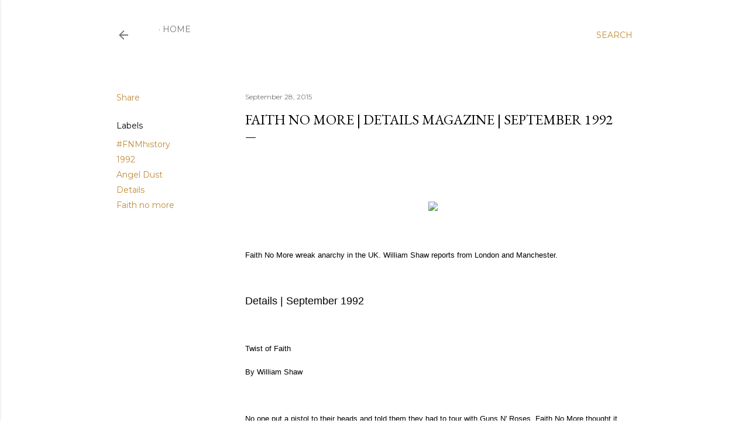

--- FILE ---
content_type: text/html; charset=UTF-8
request_url: http://www.faithnomorefollowers.com/2015/09/faith-no-more-details-magazine.html?m=0
body_size: 48078
content:
<!DOCTYPE html>
<html dir='ltr' lang='en-GB'>
<head>
<meta content='width=device-width, initial-scale=1' name='viewport'/>
<title>FAITH NO MORE | Details Magazine | September 1992</title>
<meta content='text/html; charset=UTF-8' http-equiv='Content-Type'/>
<!-- Chrome, Firefox OS and Opera -->
<meta content='#ffffff' name='theme-color'/>
<!-- Windows Phone -->
<meta content='#ffffff' name='msapplication-navbutton-color'/>
<meta content='blogger' name='generator'/>
<link href='http://www.faithnomorefollowers.com/favicon.ico' rel='icon' type='image/x-icon'/>
<link href='http://www.faithnomorefollowers.com/2015/09/faith-no-more-details-magazine.html' rel='canonical'/>
<link rel="alternate" type="application/atom+xml" title="Faith No More Followers - Atom" href="http://www.faithnomorefollowers.com/feeds/posts/default" />
<link rel="alternate" type="application/rss+xml" title="Faith No More Followers - RSS" href="http://www.faithnomorefollowers.com/feeds/posts/default?alt=rss" />
<link rel="service.post" type="application/atom+xml" title="Faith No More Followers - Atom" href="https://www.blogger.com/feeds/7337077163325262739/posts/default" />

<link rel="alternate" type="application/atom+xml" title="Faith No More Followers - Atom" href="http://www.faithnomorefollowers.com/feeds/2900048376918346962/comments/default" />
<!--Can't find substitution for tag [blog.ieCssRetrofitLinks]-->
<link href='https://blogger.googleusercontent.com/img/b/R29vZ2xl/AVvXsEgAzNpZ7O8UP2YKXa7-9XlxCg84Cvh0DbvZdP5k8urwnovBnCNADZxLuu5ar0kYT_L1VXvtbDgqFqDPU7tG4bCUIC2-3dakyLg_JJxQTySSs3g11vdE7ulUx5NkLld72kx_DOcFcQZxFqw/s400/details+92.jpg' rel='image_src'/>
<meta content='http://www.faithnomorefollowers.com/2015/09/faith-no-more-details-magazine.html' property='og:url'/>
<meta content='FAITH NO MORE | Details Magazine | September 1992' property='og:title'/>
<meta content='         Faith No More wreak anarchy in the UK. William Shaw reports from London and Manchester.    ' property='og:description'/>
<meta content='https://blogger.googleusercontent.com/img/b/R29vZ2xl/AVvXsEgAzNpZ7O8UP2YKXa7-9XlxCg84Cvh0DbvZdP5k8urwnovBnCNADZxLuu5ar0kYT_L1VXvtbDgqFqDPU7tG4bCUIC2-3dakyLg_JJxQTySSs3g11vdE7ulUx5NkLld72kx_DOcFcQZxFqw/w1200-h630-p-k-no-nu/details+92.jpg' property='og:image'/>
<style type='text/css'>@font-face{font-family:'EB Garamond';font-style:normal;font-weight:400;font-display:swap;src:url(//fonts.gstatic.com/s/ebgaramond/v32/SlGDmQSNjdsmc35JDF1K5E55YMjF_7DPuGi-6_RkCY9_WamXgHlIbvw.woff2)format('woff2');unicode-range:U+0460-052F,U+1C80-1C8A,U+20B4,U+2DE0-2DFF,U+A640-A69F,U+FE2E-FE2F;}@font-face{font-family:'EB Garamond';font-style:normal;font-weight:400;font-display:swap;src:url(//fonts.gstatic.com/s/ebgaramond/v32/SlGDmQSNjdsmc35JDF1K5E55YMjF_7DPuGi-6_RkAI9_WamXgHlIbvw.woff2)format('woff2');unicode-range:U+0301,U+0400-045F,U+0490-0491,U+04B0-04B1,U+2116;}@font-face{font-family:'EB Garamond';font-style:normal;font-weight:400;font-display:swap;src:url(//fonts.gstatic.com/s/ebgaramond/v32/SlGDmQSNjdsmc35JDF1K5E55YMjF_7DPuGi-6_RkCI9_WamXgHlIbvw.woff2)format('woff2');unicode-range:U+1F00-1FFF;}@font-face{font-family:'EB Garamond';font-style:normal;font-weight:400;font-display:swap;src:url(//fonts.gstatic.com/s/ebgaramond/v32/SlGDmQSNjdsmc35JDF1K5E55YMjF_7DPuGi-6_RkB49_WamXgHlIbvw.woff2)format('woff2');unicode-range:U+0370-0377,U+037A-037F,U+0384-038A,U+038C,U+038E-03A1,U+03A3-03FF;}@font-face{font-family:'EB Garamond';font-style:normal;font-weight:400;font-display:swap;src:url(//fonts.gstatic.com/s/ebgaramond/v32/SlGDmQSNjdsmc35JDF1K5E55YMjF_7DPuGi-6_RkC49_WamXgHlIbvw.woff2)format('woff2');unicode-range:U+0102-0103,U+0110-0111,U+0128-0129,U+0168-0169,U+01A0-01A1,U+01AF-01B0,U+0300-0301,U+0303-0304,U+0308-0309,U+0323,U+0329,U+1EA0-1EF9,U+20AB;}@font-face{font-family:'EB Garamond';font-style:normal;font-weight:400;font-display:swap;src:url(//fonts.gstatic.com/s/ebgaramond/v32/SlGDmQSNjdsmc35JDF1K5E55YMjF_7DPuGi-6_RkCo9_WamXgHlIbvw.woff2)format('woff2');unicode-range:U+0100-02BA,U+02BD-02C5,U+02C7-02CC,U+02CE-02D7,U+02DD-02FF,U+0304,U+0308,U+0329,U+1D00-1DBF,U+1E00-1E9F,U+1EF2-1EFF,U+2020,U+20A0-20AB,U+20AD-20C0,U+2113,U+2C60-2C7F,U+A720-A7FF;}@font-face{font-family:'EB Garamond';font-style:normal;font-weight:400;font-display:swap;src:url(//fonts.gstatic.com/s/ebgaramond/v32/SlGDmQSNjdsmc35JDF1K5E55YMjF_7DPuGi-6_RkBI9_WamXgHlI.woff2)format('woff2');unicode-range:U+0000-00FF,U+0131,U+0152-0153,U+02BB-02BC,U+02C6,U+02DA,U+02DC,U+0304,U+0308,U+0329,U+2000-206F,U+20AC,U+2122,U+2191,U+2193,U+2212,U+2215,U+FEFF,U+FFFD;}@font-face{font-family:'Lora';font-style:normal;font-weight:400;font-display:swap;src:url(//fonts.gstatic.com/s/lora/v37/0QI6MX1D_JOuGQbT0gvTJPa787weuxJMkq18ndeYxZ2JTg.woff2)format('woff2');unicode-range:U+0460-052F,U+1C80-1C8A,U+20B4,U+2DE0-2DFF,U+A640-A69F,U+FE2E-FE2F;}@font-face{font-family:'Lora';font-style:normal;font-weight:400;font-display:swap;src:url(//fonts.gstatic.com/s/lora/v37/0QI6MX1D_JOuGQbT0gvTJPa787weuxJFkq18ndeYxZ2JTg.woff2)format('woff2');unicode-range:U+0301,U+0400-045F,U+0490-0491,U+04B0-04B1,U+2116;}@font-face{font-family:'Lora';font-style:normal;font-weight:400;font-display:swap;src:url(//fonts.gstatic.com/s/lora/v37/0QI6MX1D_JOuGQbT0gvTJPa787weuxI9kq18ndeYxZ2JTg.woff2)format('woff2');unicode-range:U+0302-0303,U+0305,U+0307-0308,U+0310,U+0312,U+0315,U+031A,U+0326-0327,U+032C,U+032F-0330,U+0332-0333,U+0338,U+033A,U+0346,U+034D,U+0391-03A1,U+03A3-03A9,U+03B1-03C9,U+03D1,U+03D5-03D6,U+03F0-03F1,U+03F4-03F5,U+2016-2017,U+2034-2038,U+203C,U+2040,U+2043,U+2047,U+2050,U+2057,U+205F,U+2070-2071,U+2074-208E,U+2090-209C,U+20D0-20DC,U+20E1,U+20E5-20EF,U+2100-2112,U+2114-2115,U+2117-2121,U+2123-214F,U+2190,U+2192,U+2194-21AE,U+21B0-21E5,U+21F1-21F2,U+21F4-2211,U+2213-2214,U+2216-22FF,U+2308-230B,U+2310,U+2319,U+231C-2321,U+2336-237A,U+237C,U+2395,U+239B-23B7,U+23D0,U+23DC-23E1,U+2474-2475,U+25AF,U+25B3,U+25B7,U+25BD,U+25C1,U+25CA,U+25CC,U+25FB,U+266D-266F,U+27C0-27FF,U+2900-2AFF,U+2B0E-2B11,U+2B30-2B4C,U+2BFE,U+3030,U+FF5B,U+FF5D,U+1D400-1D7FF,U+1EE00-1EEFF;}@font-face{font-family:'Lora';font-style:normal;font-weight:400;font-display:swap;src:url(//fonts.gstatic.com/s/lora/v37/0QI6MX1D_JOuGQbT0gvTJPa787weuxIvkq18ndeYxZ2JTg.woff2)format('woff2');unicode-range:U+0001-000C,U+000E-001F,U+007F-009F,U+20DD-20E0,U+20E2-20E4,U+2150-218F,U+2190,U+2192,U+2194-2199,U+21AF,U+21E6-21F0,U+21F3,U+2218-2219,U+2299,U+22C4-22C6,U+2300-243F,U+2440-244A,U+2460-24FF,U+25A0-27BF,U+2800-28FF,U+2921-2922,U+2981,U+29BF,U+29EB,U+2B00-2BFF,U+4DC0-4DFF,U+FFF9-FFFB,U+10140-1018E,U+10190-1019C,U+101A0,U+101D0-101FD,U+102E0-102FB,U+10E60-10E7E,U+1D2C0-1D2D3,U+1D2E0-1D37F,U+1F000-1F0FF,U+1F100-1F1AD,U+1F1E6-1F1FF,U+1F30D-1F30F,U+1F315,U+1F31C,U+1F31E,U+1F320-1F32C,U+1F336,U+1F378,U+1F37D,U+1F382,U+1F393-1F39F,U+1F3A7-1F3A8,U+1F3AC-1F3AF,U+1F3C2,U+1F3C4-1F3C6,U+1F3CA-1F3CE,U+1F3D4-1F3E0,U+1F3ED,U+1F3F1-1F3F3,U+1F3F5-1F3F7,U+1F408,U+1F415,U+1F41F,U+1F426,U+1F43F,U+1F441-1F442,U+1F444,U+1F446-1F449,U+1F44C-1F44E,U+1F453,U+1F46A,U+1F47D,U+1F4A3,U+1F4B0,U+1F4B3,U+1F4B9,U+1F4BB,U+1F4BF,U+1F4C8-1F4CB,U+1F4D6,U+1F4DA,U+1F4DF,U+1F4E3-1F4E6,U+1F4EA-1F4ED,U+1F4F7,U+1F4F9-1F4FB,U+1F4FD-1F4FE,U+1F503,U+1F507-1F50B,U+1F50D,U+1F512-1F513,U+1F53E-1F54A,U+1F54F-1F5FA,U+1F610,U+1F650-1F67F,U+1F687,U+1F68D,U+1F691,U+1F694,U+1F698,U+1F6AD,U+1F6B2,U+1F6B9-1F6BA,U+1F6BC,U+1F6C6-1F6CF,U+1F6D3-1F6D7,U+1F6E0-1F6EA,U+1F6F0-1F6F3,U+1F6F7-1F6FC,U+1F700-1F7FF,U+1F800-1F80B,U+1F810-1F847,U+1F850-1F859,U+1F860-1F887,U+1F890-1F8AD,U+1F8B0-1F8BB,U+1F8C0-1F8C1,U+1F900-1F90B,U+1F93B,U+1F946,U+1F984,U+1F996,U+1F9E9,U+1FA00-1FA6F,U+1FA70-1FA7C,U+1FA80-1FA89,U+1FA8F-1FAC6,U+1FACE-1FADC,U+1FADF-1FAE9,U+1FAF0-1FAF8,U+1FB00-1FBFF;}@font-face{font-family:'Lora';font-style:normal;font-weight:400;font-display:swap;src:url(//fonts.gstatic.com/s/lora/v37/0QI6MX1D_JOuGQbT0gvTJPa787weuxJOkq18ndeYxZ2JTg.woff2)format('woff2');unicode-range:U+0102-0103,U+0110-0111,U+0128-0129,U+0168-0169,U+01A0-01A1,U+01AF-01B0,U+0300-0301,U+0303-0304,U+0308-0309,U+0323,U+0329,U+1EA0-1EF9,U+20AB;}@font-face{font-family:'Lora';font-style:normal;font-weight:400;font-display:swap;src:url(//fonts.gstatic.com/s/lora/v37/0QI6MX1D_JOuGQbT0gvTJPa787weuxJPkq18ndeYxZ2JTg.woff2)format('woff2');unicode-range:U+0100-02BA,U+02BD-02C5,U+02C7-02CC,U+02CE-02D7,U+02DD-02FF,U+0304,U+0308,U+0329,U+1D00-1DBF,U+1E00-1E9F,U+1EF2-1EFF,U+2020,U+20A0-20AB,U+20AD-20C0,U+2113,U+2C60-2C7F,U+A720-A7FF;}@font-face{font-family:'Lora';font-style:normal;font-weight:400;font-display:swap;src:url(//fonts.gstatic.com/s/lora/v37/0QI6MX1D_JOuGQbT0gvTJPa787weuxJBkq18ndeYxZ0.woff2)format('woff2');unicode-range:U+0000-00FF,U+0131,U+0152-0153,U+02BB-02BC,U+02C6,U+02DA,U+02DC,U+0304,U+0308,U+0329,U+2000-206F,U+20AC,U+2122,U+2191,U+2193,U+2212,U+2215,U+FEFF,U+FFFD;}@font-face{font-family:'Montserrat';font-style:normal;font-weight:400;font-display:swap;src:url(//fonts.gstatic.com/s/montserrat/v31/JTUSjIg1_i6t8kCHKm459WRhyyTh89ZNpQ.woff2)format('woff2');unicode-range:U+0460-052F,U+1C80-1C8A,U+20B4,U+2DE0-2DFF,U+A640-A69F,U+FE2E-FE2F;}@font-face{font-family:'Montserrat';font-style:normal;font-weight:400;font-display:swap;src:url(//fonts.gstatic.com/s/montserrat/v31/JTUSjIg1_i6t8kCHKm459W1hyyTh89ZNpQ.woff2)format('woff2');unicode-range:U+0301,U+0400-045F,U+0490-0491,U+04B0-04B1,U+2116;}@font-face{font-family:'Montserrat';font-style:normal;font-weight:400;font-display:swap;src:url(//fonts.gstatic.com/s/montserrat/v31/JTUSjIg1_i6t8kCHKm459WZhyyTh89ZNpQ.woff2)format('woff2');unicode-range:U+0102-0103,U+0110-0111,U+0128-0129,U+0168-0169,U+01A0-01A1,U+01AF-01B0,U+0300-0301,U+0303-0304,U+0308-0309,U+0323,U+0329,U+1EA0-1EF9,U+20AB;}@font-face{font-family:'Montserrat';font-style:normal;font-weight:400;font-display:swap;src:url(//fonts.gstatic.com/s/montserrat/v31/JTUSjIg1_i6t8kCHKm459WdhyyTh89ZNpQ.woff2)format('woff2');unicode-range:U+0100-02BA,U+02BD-02C5,U+02C7-02CC,U+02CE-02D7,U+02DD-02FF,U+0304,U+0308,U+0329,U+1D00-1DBF,U+1E00-1E9F,U+1EF2-1EFF,U+2020,U+20A0-20AB,U+20AD-20C0,U+2113,U+2C60-2C7F,U+A720-A7FF;}@font-face{font-family:'Montserrat';font-style:normal;font-weight:400;font-display:swap;src:url(//fonts.gstatic.com/s/montserrat/v31/JTUSjIg1_i6t8kCHKm459WlhyyTh89Y.woff2)format('woff2');unicode-range:U+0000-00FF,U+0131,U+0152-0153,U+02BB-02BC,U+02C6,U+02DA,U+02DC,U+0304,U+0308,U+0329,U+2000-206F,U+20AC,U+2122,U+2191,U+2193,U+2212,U+2215,U+FEFF,U+FFFD;}@font-face{font-family:'Montserrat';font-style:normal;font-weight:700;font-display:swap;src:url(//fonts.gstatic.com/s/montserrat/v31/JTUSjIg1_i6t8kCHKm459WRhyyTh89ZNpQ.woff2)format('woff2');unicode-range:U+0460-052F,U+1C80-1C8A,U+20B4,U+2DE0-2DFF,U+A640-A69F,U+FE2E-FE2F;}@font-face{font-family:'Montserrat';font-style:normal;font-weight:700;font-display:swap;src:url(//fonts.gstatic.com/s/montserrat/v31/JTUSjIg1_i6t8kCHKm459W1hyyTh89ZNpQ.woff2)format('woff2');unicode-range:U+0301,U+0400-045F,U+0490-0491,U+04B0-04B1,U+2116;}@font-face{font-family:'Montserrat';font-style:normal;font-weight:700;font-display:swap;src:url(//fonts.gstatic.com/s/montserrat/v31/JTUSjIg1_i6t8kCHKm459WZhyyTh89ZNpQ.woff2)format('woff2');unicode-range:U+0102-0103,U+0110-0111,U+0128-0129,U+0168-0169,U+01A0-01A1,U+01AF-01B0,U+0300-0301,U+0303-0304,U+0308-0309,U+0323,U+0329,U+1EA0-1EF9,U+20AB;}@font-face{font-family:'Montserrat';font-style:normal;font-weight:700;font-display:swap;src:url(//fonts.gstatic.com/s/montserrat/v31/JTUSjIg1_i6t8kCHKm459WdhyyTh89ZNpQ.woff2)format('woff2');unicode-range:U+0100-02BA,U+02BD-02C5,U+02C7-02CC,U+02CE-02D7,U+02DD-02FF,U+0304,U+0308,U+0329,U+1D00-1DBF,U+1E00-1E9F,U+1EF2-1EFF,U+2020,U+20A0-20AB,U+20AD-20C0,U+2113,U+2C60-2C7F,U+A720-A7FF;}@font-face{font-family:'Montserrat';font-style:normal;font-weight:700;font-display:swap;src:url(//fonts.gstatic.com/s/montserrat/v31/JTUSjIg1_i6t8kCHKm459WlhyyTh89Y.woff2)format('woff2');unicode-range:U+0000-00FF,U+0131,U+0152-0153,U+02BB-02BC,U+02C6,U+02DA,U+02DC,U+0304,U+0308,U+0329,U+2000-206F,U+20AC,U+2122,U+2191,U+2193,U+2212,U+2215,U+FEFF,U+FFFD;}</style>
<style id='page-skin-1' type='text/css'><!--
/*! normalize.css v3.0.1 | MIT License | git.io/normalize */html{font-family:sans-serif;-ms-text-size-adjust:100%;-webkit-text-size-adjust:100%}body{margin:0}article,aside,details,figcaption,figure,footer,header,hgroup,main,nav,section,summary{display:block}audio,canvas,progress,video{display:inline-block;vertical-align:baseline}audio:not([controls]){display:none;height:0}[hidden],template{display:none}a{background:transparent}a:active,a:hover{outline:0}abbr[title]{border-bottom:1px dotted}b,strong{font-weight:bold}dfn{font-style:italic}h1{font-size:2em;margin:.67em 0}mark{background:#ff0;color:#000}small{font-size:80%}sub,sup{font-size:75%;line-height:0;position:relative;vertical-align:baseline}sup{top:-0.5em}sub{bottom:-0.25em}img{border:0}svg:not(:root){overflow:hidden}figure{margin:1em 40px}hr{-moz-box-sizing:content-box;box-sizing:content-box;height:0}pre{overflow:auto}code,kbd,pre,samp{font-family:monospace,monospace;font-size:1em}button,input,optgroup,select,textarea{color:inherit;font:inherit;margin:0}button{overflow:visible}button,select{text-transform:none}button,html input[type="button"],input[type="reset"],input[type="submit"]{-webkit-appearance:button;cursor:pointer}button[disabled],html input[disabled]{cursor:default}button::-moz-focus-inner,input::-moz-focus-inner{border:0;padding:0}input{line-height:normal}input[type="checkbox"],input[type="radio"]{box-sizing:border-box;padding:0}input[type="number"]::-webkit-inner-spin-button,input[type="number"]::-webkit-outer-spin-button{height:auto}input[type="search"]{-webkit-appearance:textfield;-moz-box-sizing:content-box;-webkit-box-sizing:content-box;box-sizing:content-box}input[type="search"]::-webkit-search-cancel-button,input[type="search"]::-webkit-search-decoration{-webkit-appearance:none}fieldset{border:1px solid #c0c0c0;margin:0 2px;padding:.35em .625em .75em}legend{border:0;padding:0}textarea{overflow:auto}optgroup{font-weight:bold}table{border-collapse:collapse;border-spacing:0}td,th{padding:0}
/*!************************************************
* Blogger Template Style
* Name: Soho
**************************************************/
body{
overflow-wrap:break-word;
word-break:break-word;
word-wrap:break-word
}
.hidden{
display:none
}
.invisible{
visibility:hidden
}
.container::after,.float-container::after{
clear:both;
content:"";
display:table
}
.clearboth{
clear:both
}
#comments .comment .comment-actions,.subscribe-popup .FollowByEmail .follow-by-email-submit{
background:0 0;
border:0;
box-shadow:none;
color:#bf8b37;
cursor:pointer;
font-size:14px;
font-weight:700;
outline:0;
text-decoration:none;
text-transform:uppercase;
width:auto
}
.dim-overlay{
background-color:rgba(0,0,0,.54);
height:100vh;
left:0;
position:fixed;
top:0;
width:100%
}
#sharing-dim-overlay{
background-color:transparent
}
input::-ms-clear{
display:none
}
.blogger-logo,.svg-icon-24.blogger-logo{
fill:#ff9800;
opacity:1
}
.loading-spinner-large{
-webkit-animation:mspin-rotate 1.568s infinite linear;
animation:mspin-rotate 1.568s infinite linear;
height:48px;
overflow:hidden;
position:absolute;
width:48px;
z-index:200
}
.loading-spinner-large>div{
-webkit-animation:mspin-revrot 5332ms infinite steps(4);
animation:mspin-revrot 5332ms infinite steps(4)
}
.loading-spinner-large>div>div{
-webkit-animation:mspin-singlecolor-large-film 1333ms infinite steps(81);
animation:mspin-singlecolor-large-film 1333ms infinite steps(81);
background-size:100%;
height:48px;
width:3888px
}
.mspin-black-large>div>div,.mspin-grey_54-large>div>div{
background-image:url(https://www.blogblog.com/indie/mspin_black_large.svg)
}
.mspin-white-large>div>div{
background-image:url(https://www.blogblog.com/indie/mspin_white_large.svg)
}
.mspin-grey_54-large{
opacity:.54
}
@-webkit-keyframes mspin-singlecolor-large-film{
from{
-webkit-transform:translateX(0);
transform:translateX(0)
}
to{
-webkit-transform:translateX(-3888px);
transform:translateX(-3888px)
}
}
@keyframes mspin-singlecolor-large-film{
from{
-webkit-transform:translateX(0);
transform:translateX(0)
}
to{
-webkit-transform:translateX(-3888px);
transform:translateX(-3888px)
}
}
@-webkit-keyframes mspin-rotate{
from{
-webkit-transform:rotate(0);
transform:rotate(0)
}
to{
-webkit-transform:rotate(360deg);
transform:rotate(360deg)
}
}
@keyframes mspin-rotate{
from{
-webkit-transform:rotate(0);
transform:rotate(0)
}
to{
-webkit-transform:rotate(360deg);
transform:rotate(360deg)
}
}
@-webkit-keyframes mspin-revrot{
from{
-webkit-transform:rotate(0);
transform:rotate(0)
}
to{
-webkit-transform:rotate(-360deg);
transform:rotate(-360deg)
}
}
@keyframes mspin-revrot{
from{
-webkit-transform:rotate(0);
transform:rotate(0)
}
to{
-webkit-transform:rotate(-360deg);
transform:rotate(-360deg)
}
}
.skip-navigation{
background-color:#fff;
box-sizing:border-box;
color:#000;
display:block;
height:0;
left:0;
line-height:50px;
overflow:hidden;
padding-top:0;
position:fixed;
text-align:center;
top:0;
-webkit-transition:box-shadow .3s,height .3s,padding-top .3s;
transition:box-shadow .3s,height .3s,padding-top .3s;
width:100%;
z-index:900
}
.skip-navigation:focus{
box-shadow:0 4px 5px 0 rgba(0,0,0,.14),0 1px 10px 0 rgba(0,0,0,.12),0 2px 4px -1px rgba(0,0,0,.2);
height:50px
}
#main{
outline:0
}
.main-heading{
position:absolute;
clip:rect(1px,1px,1px,1px);
padding:0;
border:0;
height:1px;
width:1px;
overflow:hidden
}
.Attribution{
margin-top:1em;
text-align:center
}
.Attribution .blogger img,.Attribution .blogger svg{
vertical-align:bottom
}
.Attribution .blogger img{
margin-right:.5em
}
.Attribution div{
line-height:24px;
margin-top:.5em
}
.Attribution .copyright,.Attribution .image-attribution{
font-size:.7em;
margin-top:1.5em
}
.BLOG_mobile_video_class{
display:none
}
.bg-photo{
background-attachment:scroll!important
}
body .CSS_LIGHTBOX{
z-index:900
}
.extendable .show-less,.extendable .show-more{
border-color:#bf8b37;
color:#bf8b37;
margin-top:8px
}
.extendable .show-less.hidden,.extendable .show-more.hidden{
display:none
}
.inline-ad{
display:none;
max-width:100%;
overflow:hidden
}
.adsbygoogle{
display:block
}
#cookieChoiceInfo{
bottom:0;
top:auto
}
iframe.b-hbp-video{
border:0
}
.post-body img{
max-width:100%
}
.post-body iframe{
max-width:100%
}
.post-body a[imageanchor="1"]{
display:inline-block
}
.byline{
margin-right:1em
}
.byline:last-child{
margin-right:0
}
.link-copied-dialog{
max-width:520px;
outline:0
}
.link-copied-dialog .modal-dialog-buttons{
margin-top:8px
}
.link-copied-dialog .goog-buttonset-default{
background:0 0;
border:0
}
.link-copied-dialog .goog-buttonset-default:focus{
outline:0
}
.paging-control-container{
margin-bottom:16px
}
.paging-control-container .paging-control{
display:inline-block
}
.paging-control-container .comment-range-text::after,.paging-control-container .paging-control{
color:#bf8b37
}
.paging-control-container .comment-range-text,.paging-control-container .paging-control{
margin-right:8px
}
.paging-control-container .comment-range-text::after,.paging-control-container .paging-control::after{
content:"\b7";
cursor:default;
padding-left:8px;
pointer-events:none
}
.paging-control-container .comment-range-text:last-child::after,.paging-control-container .paging-control:last-child::after{
content:none
}
.byline.reactions iframe{
height:20px
}
.b-notification{
color:#000;
background-color:#fff;
border-bottom:solid 1px #000;
box-sizing:border-box;
padding:16px 32px;
text-align:center
}
.b-notification.visible{
-webkit-transition:margin-top .3s cubic-bezier(.4,0,.2,1);
transition:margin-top .3s cubic-bezier(.4,0,.2,1)
}
.b-notification.invisible{
position:absolute
}
.b-notification-close{
position:absolute;
right:8px;
top:8px
}
.no-posts-message{
line-height:40px;
text-align:center
}
@media screen and (max-width:1122px){
body.item-view .post-body a[imageanchor="1"][style*="float: left;"],body.item-view .post-body a[imageanchor="1"][style*="float: right;"]{
float:none!important;
clear:none!important
}
body.item-view .post-body a[imageanchor="1"] img{
display:block;
height:auto;
margin:0 auto
}
body.item-view .post-body>.separator:first-child>a[imageanchor="1"]:first-child{
margin-top:20px
}
.post-body a[imageanchor]{
display:block
}
body.item-view .post-body a[imageanchor="1"]{
margin-left:0!important;
margin-right:0!important
}
body.item-view .post-body a[imageanchor="1"]+a[imageanchor="1"]{
margin-top:16px
}
}
.item-control{
display:none
}
#comments{
border-top:1px dashed rgba(0,0,0,.54);
margin-top:20px;
padding:20px
}
#comments .comment-thread ol{
margin:0;
padding-left:0;
padding-left:0
}
#comments .comment .comment-replybox-single,#comments .comment-thread .comment-replies{
margin-left:60px
}
#comments .comment-thread .thread-count{
display:none
}
#comments .comment{
list-style-type:none;
padding:0 0 30px;
position:relative
}
#comments .comment .comment{
padding-bottom:8px
}
.comment .avatar-image-container{
position:absolute
}
.comment .avatar-image-container img{
border-radius:50%
}
.avatar-image-container svg,.comment .avatar-image-container .avatar-icon{
border-radius:50%;
border:solid 1px #000000;
box-sizing:border-box;
fill:#000000;
height:35px;
margin:0;
padding:7px;
width:35px
}
.comment .comment-block{
margin-top:10px;
margin-left:60px;
padding-bottom:0
}
#comments .comment-author-header-wrapper{
margin-left:40px
}
#comments .comment .thread-expanded .comment-block{
padding-bottom:20px
}
#comments .comment .comment-header .user,#comments .comment .comment-header .user a{
color:#000000;
font-style:normal;
font-weight:700
}
#comments .comment .comment-actions{
bottom:0;
margin-bottom:15px;
position:absolute
}
#comments .comment .comment-actions>*{
margin-right:8px
}
#comments .comment .comment-header .datetime{
bottom:0;
color:rgba(0, 0, 0, 0.54);
display:inline-block;
font-size:13px;
font-style:italic;
margin-left:8px
}
#comments .comment .comment-footer .comment-timestamp a,#comments .comment .comment-header .datetime a{
color:rgba(0, 0, 0, 0.54)
}
#comments .comment .comment-content,.comment .comment-body{
margin-top:12px;
word-break:break-word
}
.comment-body{
margin-bottom:12px
}
#comments.embed[data-num-comments="0"]{
border:0;
margin-top:0;
padding-top:0
}
#comments.embed[data-num-comments="0"] #comment-post-message,#comments.embed[data-num-comments="0"] div.comment-form>p,#comments.embed[data-num-comments="0"] p.comment-footer{
display:none
}
#comment-editor-src{
display:none
}
.comments .comments-content .loadmore.loaded{
max-height:0;
opacity:0;
overflow:hidden
}
.extendable .remaining-items{
height:0;
overflow:hidden;
-webkit-transition:height .3s cubic-bezier(.4,0,.2,1);
transition:height .3s cubic-bezier(.4,0,.2,1)
}
.extendable .remaining-items.expanded{
height:auto
}
.svg-icon-24,.svg-icon-24-button{
cursor:pointer;
height:24px;
width:24px;
min-width:24px
}
.touch-icon{
margin:-12px;
padding:12px
}
.touch-icon:active,.touch-icon:focus{
background-color:rgba(153,153,153,.4);
border-radius:50%
}
svg:not(:root).touch-icon{
overflow:visible
}
html[dir=rtl] .rtl-reversible-icon{
-webkit-transform:scaleX(-1);
-ms-transform:scaleX(-1);
transform:scaleX(-1)
}
.svg-icon-24-button,.touch-icon-button{
background:0 0;
border:0;
margin:0;
outline:0;
padding:0
}
.touch-icon-button .touch-icon:active,.touch-icon-button .touch-icon:focus{
background-color:transparent
}
.touch-icon-button:active .touch-icon,.touch-icon-button:focus .touch-icon{
background-color:rgba(153,153,153,.4);
border-radius:50%
}
.Profile .default-avatar-wrapper .avatar-icon{
border-radius:50%;
border:solid 1px #000000;
box-sizing:border-box;
fill:#000000;
margin:0
}
.Profile .individual .default-avatar-wrapper .avatar-icon{
padding:25px
}
.Profile .individual .avatar-icon,.Profile .individual .profile-img{
height:120px;
width:120px
}
.Profile .team .default-avatar-wrapper .avatar-icon{
padding:8px
}
.Profile .team .avatar-icon,.Profile .team .default-avatar-wrapper,.Profile .team .profile-img{
height:40px;
width:40px
}
.snippet-container{
margin:0;
position:relative;
overflow:hidden
}
.snippet-fade{
bottom:0;
box-sizing:border-box;
position:absolute;
width:96px
}
.snippet-fade{
right:0
}
.snippet-fade:after{
content:"\2026"
}
.snippet-fade:after{
float:right
}
.centered-top-container.sticky{
left:0;
position:fixed;
right:0;
top:0;
width:auto;
z-index:50;
-webkit-transition-property:opacity,-webkit-transform;
transition-property:opacity,-webkit-transform;
transition-property:transform,opacity;
transition-property:transform,opacity,-webkit-transform;
-webkit-transition-duration:.2s;
transition-duration:.2s;
-webkit-transition-timing-function:cubic-bezier(.4,0,.2,1);
transition-timing-function:cubic-bezier(.4,0,.2,1)
}
.centered-top-placeholder{
display:none
}
.collapsed-header .centered-top-placeholder{
display:block
}
.centered-top-container .Header .replaced h1,.centered-top-placeholder .Header .replaced h1{
display:none
}
.centered-top-container.sticky .Header .replaced h1{
display:block
}
.centered-top-container.sticky .Header .header-widget{
background:0 0
}
.centered-top-container.sticky .Header .header-image-wrapper{
display:none
}
.centered-top-container img,.centered-top-placeholder img{
max-width:100%
}
.collapsible{
-webkit-transition:height .3s cubic-bezier(.4,0,.2,1);
transition:height .3s cubic-bezier(.4,0,.2,1)
}
.collapsible,.collapsible>summary{
display:block;
overflow:hidden
}
.collapsible>:not(summary){
display:none
}
.collapsible[open]>:not(summary){
display:block
}
.collapsible:focus,.collapsible>summary:focus{
outline:0
}
.collapsible>summary{
cursor:pointer;
display:block;
padding:0
}
.collapsible:focus>summary,.collapsible>summary:focus{
background-color:transparent
}
.collapsible>summary::-webkit-details-marker{
display:none
}
.collapsible-title{
-webkit-box-align:center;
-webkit-align-items:center;
-ms-flex-align:center;
align-items:center;
display:-webkit-box;
display:-webkit-flex;
display:-ms-flexbox;
display:flex
}
.collapsible-title .title{
-webkit-box-flex:1;
-webkit-flex:1 1 auto;
-ms-flex:1 1 auto;
flex:1 1 auto;
-webkit-box-ordinal-group:1;
-webkit-order:0;
-ms-flex-order:0;
order:0;
overflow:hidden;
text-overflow:ellipsis;
white-space:nowrap
}
.collapsible-title .chevron-down,.collapsible[open] .collapsible-title .chevron-up{
display:block
}
.collapsible-title .chevron-up,.collapsible[open] .collapsible-title .chevron-down{
display:none
}
.flat-button{
cursor:pointer;
display:inline-block;
font-weight:700;
text-transform:uppercase;
border-radius:2px;
padding:8px;
margin:-8px
}
.flat-icon-button{
background:0 0;
border:0;
margin:0;
outline:0;
padding:0;
margin:-12px;
padding:12px;
cursor:pointer;
box-sizing:content-box;
display:inline-block;
line-height:0
}
.flat-icon-button,.flat-icon-button .splash-wrapper{
border-radius:50%
}
.flat-icon-button .splash.animate{
-webkit-animation-duration:.3s;
animation-duration:.3s
}
.overflowable-container{
max-height:28px;
overflow:hidden;
position:relative
}
.overflow-button{
cursor:pointer
}
#overflowable-dim-overlay{
background:0 0
}
.overflow-popup{
box-shadow:0 2px 2px 0 rgba(0,0,0,.14),0 3px 1px -2px rgba(0,0,0,.2),0 1px 5px 0 rgba(0,0,0,.12);
background-color:#ffffff;
left:0;
max-width:calc(100% - 32px);
position:absolute;
top:0;
visibility:hidden;
z-index:101
}
.overflow-popup ul{
list-style:none
}
.overflow-popup .tabs li,.overflow-popup li{
display:block;
height:auto
}
.overflow-popup .tabs li{
padding-left:0;
padding-right:0
}
.overflow-button.hidden,.overflow-popup .tabs li.hidden,.overflow-popup li.hidden{
display:none
}
.search{
display:-webkit-box;
display:-webkit-flex;
display:-ms-flexbox;
display:flex;
line-height:24px;
width:24px
}
.search.focused{
width:100%
}
.search.focused .section{
width:100%
}
.search form{
z-index:101
}
.search h3{
display:none
}
.search form{
display:-webkit-box;
display:-webkit-flex;
display:-ms-flexbox;
display:flex;
-webkit-box-flex:1;
-webkit-flex:1 0 0;
-ms-flex:1 0 0px;
flex:1 0 0;
border-bottom:solid 1px transparent;
padding-bottom:8px
}
.search form>*{
display:none
}
.search.focused form>*{
display:block
}
.search .search-input label{
display:none
}
.centered-top-placeholder.cloned .search form{
z-index:30
}
.search.focused form{
border-color:rgba(0, 0, 0, 0.54);
position:relative;
width:auto
}
.collapsed-header .centered-top-container .search.focused form{
border-bottom-color:transparent
}
.search-expand{
-webkit-box-flex:0;
-webkit-flex:0 0 auto;
-ms-flex:0 0 auto;
flex:0 0 auto
}
.search-expand-text{
display:none
}
.search-close{
display:inline;
vertical-align:middle
}
.search-input{
-webkit-box-flex:1;
-webkit-flex:1 0 1px;
-ms-flex:1 0 1px;
flex:1 0 1px
}
.search-input input{
background:0 0;
border:0;
box-sizing:border-box;
color:rgba(0, 0, 0, 0.54);
display:inline-block;
outline:0;
width:calc(100% - 48px)
}
.search-input input.no-cursor{
color:transparent;
text-shadow:0 0 0 rgba(0, 0, 0, 0.54)
}
.collapsed-header .centered-top-container .search-action,.collapsed-header .centered-top-container .search-input input{
color:rgba(0, 0, 0, 0.54)
}
.collapsed-header .centered-top-container .search-input input.no-cursor{
color:transparent;
text-shadow:0 0 0 rgba(0, 0, 0, 0.54)
}
.collapsed-header .centered-top-container .search-input input.no-cursor:focus,.search-input input.no-cursor:focus{
outline:0
}
.search-focused>*{
visibility:hidden
}
.search-focused .search,.search-focused .search-icon{
visibility:visible
}
.search.focused .search-action{
display:block
}
.search.focused .search-action:disabled{
opacity:.3
}
.widget.Sharing .sharing-button{
display:none
}
.widget.Sharing .sharing-buttons li{
padding:0
}
.widget.Sharing .sharing-buttons li span{
display:none
}
.post-share-buttons{
position:relative
}
.centered-bottom .share-buttons .svg-icon-24,.share-buttons .svg-icon-24{
fill:#000000
}
.sharing-open.touch-icon-button:active .touch-icon,.sharing-open.touch-icon-button:focus .touch-icon{
background-color:transparent
}
.share-buttons{
background-color:#ffffff;
border-radius:2px;
box-shadow:0 2px 2px 0 rgba(0,0,0,.14),0 3px 1px -2px rgba(0,0,0,.2),0 1px 5px 0 rgba(0,0,0,.12);
color:#000000;
list-style:none;
margin:0;
padding:8px 0;
position:absolute;
top:-11px;
min-width:200px;
z-index:101
}
.share-buttons.hidden{
display:none
}
.sharing-button{
background:0 0;
border:0;
margin:0;
outline:0;
padding:0;
cursor:pointer
}
.share-buttons li{
margin:0;
height:48px
}
.share-buttons li:last-child{
margin-bottom:0
}
.share-buttons li .sharing-platform-button{
box-sizing:border-box;
cursor:pointer;
display:block;
height:100%;
margin-bottom:0;
padding:0 16px;
position:relative;
width:100%
}
.share-buttons li .sharing-platform-button:focus,.share-buttons li .sharing-platform-button:hover{
background-color:rgba(128,128,128,.1);
outline:0
}
.share-buttons li svg[class*=" sharing-"],.share-buttons li svg[class^=sharing-]{
position:absolute;
top:10px
}
.share-buttons li span.sharing-platform-button{
position:relative;
top:0
}
.share-buttons li .platform-sharing-text{
display:block;
font-size:16px;
line-height:48px;
white-space:nowrap
}
.share-buttons li .platform-sharing-text{
margin-left:56px
}
.sidebar-container{
background-color:#f7f7f7;
max-width:284px;
overflow-y:auto;
-webkit-transition-property:-webkit-transform;
transition-property:-webkit-transform;
transition-property:transform;
transition-property:transform,-webkit-transform;
-webkit-transition-duration:.3s;
transition-duration:.3s;
-webkit-transition-timing-function:cubic-bezier(0,0,.2,1);
transition-timing-function:cubic-bezier(0,0,.2,1);
width:284px;
z-index:101;
-webkit-overflow-scrolling:touch
}
.sidebar-container .navigation{
line-height:0;
padding:16px
}
.sidebar-container .sidebar-back{
cursor:pointer
}
.sidebar-container .widget{
background:0 0;
margin:0 16px;
padding:16px 0
}
.sidebar-container .widget .title{
color:rgba(0, 0, 0, 0.54);
margin:0
}
.sidebar-container .widget ul{
list-style:none;
margin:0;
padding:0
}
.sidebar-container .widget ul ul{
margin-left:1em
}
.sidebar-container .widget li{
font-size:16px;
line-height:normal
}
.sidebar-container .widget+.widget{
border-top:1px dashed rgba(0, 0, 0, 0.54)
}
.BlogArchive li{
margin:16px 0
}
.BlogArchive li:last-child{
margin-bottom:0
}
.Label li a{
display:inline-block
}
.BlogArchive .post-count,.Label .label-count{
float:right;
margin-left:.25em
}
.BlogArchive .post-count::before,.Label .label-count::before{
content:"("
}
.BlogArchive .post-count::after,.Label .label-count::after{
content:")"
}
.widget.Translate .skiptranslate>div{
display:block!important
}
.widget.Profile .profile-link{
display:-webkit-box;
display:-webkit-flex;
display:-ms-flexbox;
display:flex
}
.widget.Profile .team-member .default-avatar-wrapper,.widget.Profile .team-member .profile-img{
-webkit-box-flex:0;
-webkit-flex:0 0 auto;
-ms-flex:0 0 auto;
flex:0 0 auto;
margin-right:1em
}
.widget.Profile .individual .profile-link{
-webkit-box-orient:vertical;
-webkit-box-direction:normal;
-webkit-flex-direction:column;
-ms-flex-direction:column;
flex-direction:column
}
.widget.Profile .team .profile-link .profile-name{
-webkit-align-self:center;
-ms-flex-item-align:center;
align-self:center;
display:block;
-webkit-box-flex:1;
-webkit-flex:1 1 auto;
-ms-flex:1 1 auto;
flex:1 1 auto
}
.dim-overlay{
background-color:rgba(0,0,0,.54);
z-index:100
}
body.sidebar-visible{
overflow-y:hidden
}
@media screen and (max-width:1399px){
.sidebar-container{
bottom:0;
position:fixed;
top:0;
left:0;
right:auto
}
.sidebar-container.sidebar-invisible{
-webkit-transition-timing-function:cubic-bezier(.4,0,.6,1);
transition-timing-function:cubic-bezier(.4,0,.6,1)
}
html[dir=ltr] .sidebar-container.sidebar-invisible{
-webkit-transform:translateX(-284px);
-ms-transform:translateX(-284px);
transform:translateX(-284px)
}
html[dir=rtl] .sidebar-container.sidebar-invisible{
-webkit-transform:translateX(284px);
-ms-transform:translateX(284px);
transform:translateX(284px)
}
}
@media screen and (min-width:1400px){
.sidebar-container{
position:absolute;
top:0;
left:0;
right:auto
}
.sidebar-container .navigation{
display:none
}
}
.dialog{
box-shadow:0 2px 2px 0 rgba(0,0,0,.14),0 3px 1px -2px rgba(0,0,0,.2),0 1px 5px 0 rgba(0,0,0,.12);
background:#ffffff;
box-sizing:border-box;
color:#000000;
padding:30px;
position:fixed;
text-align:center;
width:calc(100% - 24px);
z-index:101
}
.dialog input[type=email],.dialog input[type=text]{
background-color:transparent;
border:0;
border-bottom:solid 1px rgba(0,0,0,.12);
color:#000000;
display:block;
font-family:EB Garamond, serif;
font-size:16px;
line-height:24px;
margin:auto;
padding-bottom:7px;
outline:0;
text-align:center;
width:100%
}
.dialog input[type=email]::-webkit-input-placeholder,.dialog input[type=text]::-webkit-input-placeholder{
color:#000000
}
.dialog input[type=email]::-moz-placeholder,.dialog input[type=text]::-moz-placeholder{
color:#000000
}
.dialog input[type=email]:-ms-input-placeholder,.dialog input[type=text]:-ms-input-placeholder{
color:#000000
}
.dialog input[type=email]::-ms-input-placeholder,.dialog input[type=text]::-ms-input-placeholder{
color:#000000
}
.dialog input[type=email]::placeholder,.dialog input[type=text]::placeholder{
color:#000000
}
.dialog input[type=email]:focus,.dialog input[type=text]:focus{
border-bottom:solid 2px #bf8b37;
padding-bottom:6px
}
.dialog input.no-cursor{
color:transparent;
text-shadow:0 0 0 #000000
}
.dialog input.no-cursor:focus{
outline:0
}
.dialog input.no-cursor:focus{
outline:0
}
.dialog input[type=submit]{
font-family:EB Garamond, serif
}
.dialog .goog-buttonset-default{
color:#bf8b37
}
.subscribe-popup{
max-width:364px
}
.subscribe-popup h3{
color:#000000;
font-size:1.8em;
margin-top:0
}
.subscribe-popup .FollowByEmail h3{
display:none
}
.subscribe-popup .FollowByEmail .follow-by-email-submit{
color:#bf8b37;
display:inline-block;
margin:0 auto;
margin-top:24px;
width:auto;
white-space:normal
}
.subscribe-popup .FollowByEmail .follow-by-email-submit:disabled{
cursor:default;
opacity:.3
}
@media (max-width:800px){
.blog-name div.widget.Subscribe{
margin-bottom:16px
}
body.item-view .blog-name div.widget.Subscribe{
margin:8px auto 16px auto;
width:100%
}
}
body#layout .bg-photo,body#layout .bg-photo-overlay{
display:none
}
body#layout .page_body{
padding:0;
position:relative;
top:0
}
body#layout .page{
display:inline-block;
left:inherit;
position:relative;
vertical-align:top;
width:540px
}
body#layout .centered{
max-width:954px
}
body#layout .navigation{
display:none
}
body#layout .sidebar-container{
display:inline-block;
width:40%
}
body#layout .hamburger-menu,body#layout .search{
display:none
}
body{
background-color:#ffffff;
color:#000000;
font:normal 400 20px EB Garamond, serif;
height:100%;
margin:0;
min-height:100vh
}
h1,h2,h3,h4,h5,h6{
font-weight:400
}
a{
color:#bf8b37;
text-decoration:none
}
.dim-overlay{
z-index:100
}
body.sidebar-visible .page_body{
overflow-y:scroll
}
.widget .title{
color:rgba(0, 0, 0, 0.54);
font:normal 400 12px Montserrat, sans-serif
}
.extendable .show-less,.extendable .show-more{
color:#bf8b37;
font:normal 400 12px Montserrat, sans-serif;
margin:12px -8px 0 -8px;
text-transform:uppercase
}
.footer .widget,.main .widget{
margin:50px 0
}
.main .widget .title{
text-transform:uppercase
}
.inline-ad{
display:block;
margin-top:50px
}
.adsbygoogle{
text-align:center
}
.page_body{
display:-webkit-box;
display:-webkit-flex;
display:-ms-flexbox;
display:flex;
-webkit-box-orient:vertical;
-webkit-box-direction:normal;
-webkit-flex-direction:column;
-ms-flex-direction:column;
flex-direction:column;
min-height:100vh;
position:relative;
z-index:20
}
.page_body>*{
-webkit-box-flex:0;
-webkit-flex:0 0 auto;
-ms-flex:0 0 auto;
flex:0 0 auto
}
.page_body>#footer{
margin-top:auto
}
.centered-bottom,.centered-top{
margin:0 32px;
max-width:100%
}
.centered-top{
padding-bottom:12px;
padding-top:12px
}
.sticky .centered-top{
padding-bottom:0;
padding-top:0
}
.centered-top-container,.centered-top-placeholder{
background:#ffffff
}
.centered-top{
display:-webkit-box;
display:-webkit-flex;
display:-ms-flexbox;
display:flex;
-webkit-flex-wrap:wrap;
-ms-flex-wrap:wrap;
flex-wrap:wrap;
-webkit-box-pack:justify;
-webkit-justify-content:space-between;
-ms-flex-pack:justify;
justify-content:space-between;
position:relative
}
.sticky .centered-top{
-webkit-flex-wrap:nowrap;
-ms-flex-wrap:nowrap;
flex-wrap:nowrap
}
.centered-top-container .svg-icon-24,.centered-top-placeholder .svg-icon-24{
fill:rgba(0, 0, 0, 0.54)
}
.back-button-container,.hamburger-menu-container{
-webkit-box-flex:0;
-webkit-flex:0 0 auto;
-ms-flex:0 0 auto;
flex:0 0 auto;
height:48px;
-webkit-box-ordinal-group:2;
-webkit-order:1;
-ms-flex-order:1;
order:1
}
.sticky .back-button-container,.sticky .hamburger-menu-container{
-webkit-box-ordinal-group:2;
-webkit-order:1;
-ms-flex-order:1;
order:1
}
.back-button,.hamburger-menu,.search-expand-icon{
cursor:pointer;
margin-top:0
}
.search{
-webkit-box-align:start;
-webkit-align-items:flex-start;
-ms-flex-align:start;
align-items:flex-start;
-webkit-box-flex:0;
-webkit-flex:0 0 auto;
-ms-flex:0 0 auto;
flex:0 0 auto;
height:48px;
margin-left:24px;
-webkit-box-ordinal-group:4;
-webkit-order:3;
-ms-flex-order:3;
order:3
}
.search,.search.focused{
width:auto
}
.search.focused{
position:static
}
.sticky .search{
display:none;
-webkit-box-ordinal-group:5;
-webkit-order:4;
-ms-flex-order:4;
order:4
}
.search .section{
right:0;
margin-top:12px;
position:absolute;
top:12px;
width:0
}
.sticky .search .section{
top:0
}
.search-expand{
background:0 0;
border:0;
margin:0;
outline:0;
padding:0;
color:#bf8b37;
cursor:pointer;
-webkit-box-flex:0;
-webkit-flex:0 0 auto;
-ms-flex:0 0 auto;
flex:0 0 auto;
font:normal 400 12px Montserrat, sans-serif;
text-transform:uppercase;
word-break:normal
}
.search.focused .search-expand{
visibility:hidden
}
.search .dim-overlay{
background:0 0
}
.search.focused .section{
max-width:400px
}
.search.focused form{
border-color:rgba(0, 0, 0, 0.54);
height:24px
}
.search.focused .search-input{
display:-webkit-box;
display:-webkit-flex;
display:-ms-flexbox;
display:flex;
-webkit-box-flex:1;
-webkit-flex:1 1 auto;
-ms-flex:1 1 auto;
flex:1 1 auto
}
.search-input input{
-webkit-box-flex:1;
-webkit-flex:1 1 auto;
-ms-flex:1 1 auto;
flex:1 1 auto;
font:normal 400 16px Montserrat, sans-serif
}
.search input[type=submit]{
display:none
}
.subscribe-section-container{
-webkit-box-flex:1;
-webkit-flex:1 0 auto;
-ms-flex:1 0 auto;
flex:1 0 auto;
margin-left:24px;
-webkit-box-ordinal-group:3;
-webkit-order:2;
-ms-flex-order:2;
order:2;
text-align:right
}
.sticky .subscribe-section-container{
-webkit-box-flex:0;
-webkit-flex:0 0 auto;
-ms-flex:0 0 auto;
flex:0 0 auto;
-webkit-box-ordinal-group:4;
-webkit-order:3;
-ms-flex-order:3;
order:3
}
.subscribe-button{
background:0 0;
border:0;
margin:0;
outline:0;
padding:0;
color:#bf8b37;
cursor:pointer;
display:inline-block;
font:normal 400 12px Montserrat, sans-serif;
line-height:48px;
margin:0;
text-transform:uppercase;
word-break:normal
}
.subscribe-popup h3{
color:rgba(0, 0, 0, 0.54);
font:normal 400 12px Montserrat, sans-serif;
margin-bottom:24px;
text-transform:uppercase
}
.subscribe-popup div.widget.FollowByEmail .follow-by-email-address{
color:#000000;
font:normal 400 12px Montserrat, sans-serif
}
.subscribe-popup div.widget.FollowByEmail .follow-by-email-submit{
color:#bf8b37;
font:normal 400 12px Montserrat, sans-serif;
margin-top:24px;
text-transform:uppercase
}
.blog-name{
-webkit-box-flex:1;
-webkit-flex:1 1 100%;
-ms-flex:1 1 100%;
flex:1 1 100%;
-webkit-box-ordinal-group:5;
-webkit-order:4;
-ms-flex-order:4;
order:4;
overflow:hidden
}
.sticky .blog-name{
-webkit-box-flex:1;
-webkit-flex:1 1 auto;
-ms-flex:1 1 auto;
flex:1 1 auto;
margin:0 12px;
-webkit-box-ordinal-group:3;
-webkit-order:2;
-ms-flex-order:2;
order:2
}
body.search-view .centered-top.search-focused .blog-name{
display:none
}
.widget.Header h1{
font:normal 400 18px EB Garamond, serif;
margin:0;
text-transform:uppercase
}
.widget.Header h1,.widget.Header h1 a{
color:#000000
}
.widget.Header p{
color:rgba(0, 0, 0, 0.54);
font:normal 400 12px Montserrat, sans-serif;
line-height:1.7
}
.sticky .widget.Header h1{
font-size:16px;
line-height:48px;
overflow:hidden;
overflow-wrap:normal;
text-overflow:ellipsis;
white-space:nowrap;
word-wrap:normal
}
.sticky .widget.Header p{
display:none
}
.sticky{
box-shadow:0 1px 3px rgba(0, 0, 0, 0.1)
}
#page_list_top .widget.PageList{
font:normal 400 14px Montserrat, sans-serif;
line-height:28px
}
#page_list_top .widget.PageList .title{
display:none
}
#page_list_top .widget.PageList .overflowable-contents{
overflow:hidden
}
#page_list_top .widget.PageList .overflowable-contents ul{
list-style:none;
margin:0;
padding:0
}
#page_list_top .widget.PageList .overflow-popup ul{
list-style:none;
margin:0;
padding:0 20px
}
#page_list_top .widget.PageList .overflowable-contents li{
display:inline-block
}
#page_list_top .widget.PageList .overflowable-contents li.hidden{
display:none
}
#page_list_top .widget.PageList .overflowable-contents li:not(:first-child):before{
color:rgba(0, 0, 0, 0.54);
content:"\b7"
}
#page_list_top .widget.PageList .overflow-button a,#page_list_top .widget.PageList .overflow-popup li a,#page_list_top .widget.PageList .overflowable-contents li a{
color:rgba(0, 0, 0, 0.54);
font:normal 400 14px Montserrat, sans-serif;
line-height:28px;
text-transform:uppercase
}
#page_list_top .widget.PageList .overflow-popup li.selected a,#page_list_top .widget.PageList .overflowable-contents li.selected a{
color:rgba(0, 0, 0, 0.54);
font:normal 700 14px Montserrat, sans-serif;
line-height:28px
}
#page_list_top .widget.PageList .overflow-button{
display:inline
}
.sticky #page_list_top{
display:none
}
body.homepage-view .hero-image.has-image{
background:#ffffff url(http://2.bp.blogspot.com/-2j1kdT25lRs/XiRD4duuV7I/AAAAAAAA3gA/gdN8ld7Gc3cwrChUQcaBsT4j7yIJx81XACK4BGAYYCw/s0/WEBFNMF_2020.jpg) repeat scroll top center;
background-attachment:scroll;
background-color:#ffffff;
background-size:cover;
height:62.5vw;
max-height:75vh;
min-height:200px;
width:100%
}
.post-filter-message{
background-color:#302c24;
color:rgba(255, 255, 255, 0.54);
display:-webkit-box;
display:-webkit-flex;
display:-ms-flexbox;
display:flex;
-webkit-flex-wrap:wrap;
-ms-flex-wrap:wrap;
flex-wrap:wrap;
font:normal 400 12px Montserrat, sans-serif;
-webkit-box-pack:justify;
-webkit-justify-content:space-between;
-ms-flex-pack:justify;
justify-content:space-between;
margin-top:50px;
padding:18px
}
.post-filter-message .message-container{
-webkit-box-flex:1;
-webkit-flex:1 1 auto;
-ms-flex:1 1 auto;
flex:1 1 auto;
min-width:0
}
.post-filter-message .home-link-container{
-webkit-box-flex:0;
-webkit-flex:0 0 auto;
-ms-flex:0 0 auto;
flex:0 0 auto
}
.post-filter-message .search-label,.post-filter-message .search-query{
color:rgba(255, 255, 255, 0.87);
font:normal 700 12px Montserrat, sans-serif;
text-transform:uppercase
}
.post-filter-message .home-link,.post-filter-message .home-link a{
color:#bf8b37;
font:normal 700 12px Montserrat, sans-serif;
text-transform:uppercase
}
.widget.FeaturedPost .thumb.hero-thumb{
background-position:center;
background-size:cover;
height:360px
}
.widget.FeaturedPost .featured-post-snippet:before{
content:"\2014"
}
.snippet-container,.snippet-fade{
font:normal 400 14px Lora, serif;
line-height:23.8px
}
.snippet-container{
max-height:166.6px;
overflow:hidden
}
.snippet-fade{
background:-webkit-linear-gradient(left,#ffffff 0,#ffffff 20%,rgba(255, 255, 255, 0) 100%);
background:linear-gradient(to left,#ffffff 0,#ffffff 20%,rgba(255, 255, 255, 0) 100%);
color:#000000
}
.post-sidebar{
display:none
}
.widget.Blog .blog-posts .post-outer-container{
width:100%
}
.no-posts{
text-align:center
}
body.feed-view .widget.Blog .blog-posts .post-outer-container,body.item-view .widget.Blog .blog-posts .post-outer{
margin-bottom:50px
}
.widget.Blog .post.no-featured-image,.widget.PopularPosts .post.no-featured-image{
background-color:#302c24;
padding:30px
}
.widget.Blog .post>.post-share-buttons-top{
right:0;
position:absolute;
top:0
}
.widget.Blog .post>.post-share-buttons-bottom{
bottom:0;
right:0;
position:absolute
}
.blog-pager{
text-align:right
}
.blog-pager a{
color:#bf8b37;
font:normal 400 12px Montserrat, sans-serif;
text-transform:uppercase
}
.blog-pager .blog-pager-newer-link,.blog-pager .home-link{
display:none
}
.post-title{
font:normal 400 20px EB Garamond, serif;
margin:0;
text-transform:uppercase
}
.post-title,.post-title a{
color:#000000
}
.post.no-featured-image .post-title,.post.no-featured-image .post-title a{
color:#ffffff
}
body.item-view .post-body-container:before{
content:"\2014"
}
.post-body{
color:#000000;
font:normal 400 14px Lora, serif;
line-height:1.7
}
.post-body blockquote{
color:#000000;
font:normal 400 16px Montserrat, sans-serif;
line-height:1.7;
margin-left:0;
margin-right:0
}
.post-body img{
height:auto;
max-width:100%
}
.post-body .tr-caption{
color:#000000;
font:normal 400 12px Montserrat, sans-serif;
line-height:1.7
}
.snippet-thumbnail{
position:relative
}
.snippet-thumbnail .post-header{
background:#ffffff;
bottom:0;
margin-bottom:0;
padding-right:15px;
padding-bottom:5px;
padding-top:5px;
position:absolute
}
.snippet-thumbnail img{
width:100%
}
.post-footer,.post-header{
margin:8px 0
}
body.item-view .widget.Blog .post-header{
margin:0 0 16px 0
}
body.item-view .widget.Blog .post-footer{
margin:50px 0 0 0
}
.widget.FeaturedPost .post-footer{
display:-webkit-box;
display:-webkit-flex;
display:-ms-flexbox;
display:flex;
-webkit-flex-wrap:wrap;
-ms-flex-wrap:wrap;
flex-wrap:wrap;
-webkit-box-pack:justify;
-webkit-justify-content:space-between;
-ms-flex-pack:justify;
justify-content:space-between
}
.widget.FeaturedPost .post-footer>*{
-webkit-box-flex:0;
-webkit-flex:0 1 auto;
-ms-flex:0 1 auto;
flex:0 1 auto
}
.widget.FeaturedPost .post-footer,.widget.FeaturedPost .post-footer a,.widget.FeaturedPost .post-footer button{
line-height:1.7
}
.jump-link{
margin:-8px
}
.post-header,.post-header a,.post-header button{
color:rgba(0, 0, 0, 0.54);
font:normal 400 12px Montserrat, sans-serif
}
.post.no-featured-image .post-header,.post.no-featured-image .post-header a,.post.no-featured-image .post-header button{
color:rgba(255, 255, 255, 0.54)
}
.post-footer,.post-footer a,.post-footer button{
color:#bf8b38;
font:normal 400 12px Montserrat, sans-serif
}
.post.no-featured-image .post-footer,.post.no-featured-image .post-footer a,.post.no-featured-image .post-footer button{
color:#bf8b38
}
body.item-view .post-footer-line{
line-height:2.3
}
.byline{
display:inline-block
}
.byline .flat-button{
text-transform:none
}
.post-header .byline:not(:last-child):after{
content:"\b7"
}
.post-header .byline:not(:last-child){
margin-right:0
}
.byline.post-labels a{
display:inline-block;
word-break:break-all
}
.byline.post-labels a:not(:last-child):after{
content:","
}
.byline.reactions .reactions-label{
line-height:22px;
vertical-align:top
}
.post-share-buttons{
margin-left:0
}
.share-buttons{
background-color:#fafafa;
border-radius:0;
box-shadow:0 1px 1px 1px rgba(0, 0, 0, 0.1);
color:#000000;
font:normal 400 16px Montserrat, sans-serif
}
.share-buttons .svg-icon-24{
fill:#bf8b38
}
#comment-holder .continue{
display:none
}
#comment-editor{
margin-bottom:20px;
margin-top:20px
}
.widget.Attribution,.widget.Attribution .copyright,.widget.Attribution .copyright a,.widget.Attribution .image-attribution,.widget.Attribution .image-attribution a,.widget.Attribution a{
color:rgba(0, 0, 0, 0.54);
font:normal 400 12px Montserrat, sans-serif
}
.widget.Attribution svg{
fill:rgba(0, 0, 0, 0.54)
}
.widget.Attribution .blogger a{
display:-webkit-box;
display:-webkit-flex;
display:-ms-flexbox;
display:flex;
-webkit-align-content:center;
-ms-flex-line-pack:center;
align-content:center;
-webkit-box-pack:center;
-webkit-justify-content:center;
-ms-flex-pack:center;
justify-content:center;
line-height:24px
}
.widget.Attribution .blogger svg{
margin-right:8px
}
.widget.Profile ul{
list-style:none;
padding:0
}
.widget.Profile .individual .default-avatar-wrapper,.widget.Profile .individual .profile-img{
border-radius:50%;
display:inline-block;
height:120px;
width:120px
}
.widget.Profile .individual .profile-data a,.widget.Profile .team .profile-name{
color:#000000;
font:normal 400 20px EB Garamond, serif;
text-transform:none
}
.widget.Profile .individual dd{
color:#000000;
font:normal 400 20px EB Garamond, serif;
margin:0 auto
}
.widget.Profile .individual .profile-link,.widget.Profile .team .visit-profile{
color:#bf8b37;
font:normal 400 12px Montserrat, sans-serif;
text-transform:uppercase
}
.widget.Profile .team .default-avatar-wrapper,.widget.Profile .team .profile-img{
border-radius:50%;
float:left;
height:40px;
width:40px
}
.widget.Profile .team .profile-link .profile-name-wrapper{
-webkit-box-flex:1;
-webkit-flex:1 1 auto;
-ms-flex:1 1 auto;
flex:1 1 auto
}
.widget.Label li,.widget.Label span.label-size{
color:#bf8b37;
display:inline-block;
font:normal 400 12px Montserrat, sans-serif;
word-break:break-all
}
.widget.Label li:not(:last-child):after,.widget.Label span.label-size:not(:last-child):after{
content:","
}
.widget.PopularPosts .post{
margin-bottom:50px
}
body.item-view #sidebar .widget.PopularPosts{
margin-left:40px;
width:inherit
}
#comments{
border-top:none;
padding:0
}
#comments .comment .comment-footer,#comments .comment .comment-header,#comments .comment .comment-header .datetime,#comments .comment .comment-header .datetime a{
color:rgba(0, 0, 0, 0.54);
font:normal 400 12px Montserrat, sans-serif
}
#comments .comment .comment-author,#comments .comment .comment-author a,#comments .comment .comment-header .user,#comments .comment .comment-header .user a{
color:#000000;
font:normal 400 14px Montserrat, sans-serif
}
#comments .comment .comment-body,#comments .comment .comment-content{
color:#000000;
font:normal 400 14px Lora, serif
}
#comments .comment .comment-actions,#comments .footer,#comments .footer a,#comments .loadmore,#comments .paging-control{
color:#bf8b38;
font:normal 400 12px Montserrat, sans-serif;
text-transform:uppercase
}
#commentsHolder{
border-bottom:none;
border-top:none
}
#comments .comment-form h4{
position:absolute;
clip:rect(1px,1px,1px,1px);
padding:0;
border:0;
height:1px;
width:1px;
overflow:hidden
}
.sidebar-container{
background-color:#ffffff;
color:rgba(0, 0, 0, 0.54);
font:normal 400 14px Montserrat, sans-serif;
min-height:100%
}
html[dir=ltr] .sidebar-container{
box-shadow:1px 0 3px rgba(0, 0, 0, 0.1)
}
html[dir=rtl] .sidebar-container{
box-shadow:-1px 0 3px rgba(0, 0, 0, 0.1)
}
.sidebar-container a{
color:#bf8b38
}
.sidebar-container .svg-icon-24{
fill:rgba(0, 0, 0, 0.54)
}
.sidebar-container .widget{
margin:0;
margin-left:40px;
padding:40px;
padding-left:0
}
.sidebar-container .widget+.widget{
border-top:1px solid rgba(0, 0, 0, 0.54)
}
.sidebar-container .widget .title{
color:rgba(0, 0, 0, 0.54);
font:normal 400 16px Montserrat, sans-serif
}
.sidebar-container .widget ul li,.sidebar-container .widget.BlogArchive #ArchiveList li{
font:normal 400 14px Montserrat, sans-serif;
margin:1em 0 0 0
}
.sidebar-container .BlogArchive .post-count,.sidebar-container .Label .label-count{
float:none
}
.sidebar-container .Label li a{
display:inline
}
.sidebar-container .widget.Profile .default-avatar-wrapper .avatar-icon{
border-color:#000000;
fill:#000000
}
.sidebar-container .widget.Profile .individual{
text-align:center
}
.sidebar-container .widget.Profile .individual dd:before{
content:"\2014";
display:block
}
.sidebar-container .widget.Profile .individual .profile-data a,.sidebar-container .widget.Profile .team .profile-name{
color:#000000;
font:normal 400 24px EB Garamond, serif
}
.sidebar-container .widget.Profile .individual dd{
color:rgba(0, 0, 0, 0.87);
font:normal 400 12px Montserrat, sans-serif;
margin:0 30px
}
.sidebar-container .widget.Profile .individual .profile-link,.sidebar-container .widget.Profile .team .visit-profile{
color:#bf8b38;
font:normal 400 14px Montserrat, sans-serif
}
.sidebar-container .snippet-fade{
background:-webkit-linear-gradient(left,#ffffff 0,#ffffff 20%,rgba(255, 255, 255, 0) 100%);
background:linear-gradient(to left,#ffffff 0,#ffffff 20%,rgba(255, 255, 255, 0) 100%)
}
@media screen and (min-width:640px){
.centered-bottom,.centered-top{
margin:0 auto;
width:576px
}
.centered-top{
-webkit-flex-wrap:nowrap;
-ms-flex-wrap:nowrap;
flex-wrap:nowrap;
padding-bottom:24px;
padding-top:36px
}
.blog-name{
-webkit-box-flex:1;
-webkit-flex:1 1 auto;
-ms-flex:1 1 auto;
flex:1 1 auto;
min-width:0;
-webkit-box-ordinal-group:3;
-webkit-order:2;
-ms-flex-order:2;
order:2
}
.sticky .blog-name{
margin:0
}
.back-button-container,.hamburger-menu-container{
margin-right:36px;
-webkit-box-ordinal-group:2;
-webkit-order:1;
-ms-flex-order:1;
order:1
}
.search{
margin-left:36px;
-webkit-box-ordinal-group:5;
-webkit-order:4;
-ms-flex-order:4;
order:4
}
.search .section{
top:36px
}
.sticky .search{
display:block
}
.subscribe-section-container{
-webkit-box-flex:0;
-webkit-flex:0 0 auto;
-ms-flex:0 0 auto;
flex:0 0 auto;
margin-left:36px;
-webkit-box-ordinal-group:4;
-webkit-order:3;
-ms-flex-order:3;
order:3
}
.subscribe-button{
font:normal 400 14px Montserrat, sans-serif;
line-height:48px
}
.subscribe-popup h3{
font:normal 400 14px Montserrat, sans-serif
}
.subscribe-popup div.widget.FollowByEmail .follow-by-email-address{
font:normal 400 14px Montserrat, sans-serif
}
.subscribe-popup div.widget.FollowByEmail .follow-by-email-submit{
font:normal 400 14px Montserrat, sans-serif
}
.widget .title{
font:normal 400 14px Montserrat, sans-serif
}
.widget.Blog .post.no-featured-image,.widget.PopularPosts .post.no-featured-image{
padding:65px
}
.post-title{
font:normal 400 24px EB Garamond, serif
}
.blog-pager a{
font:normal 400 14px Montserrat, sans-serif
}
.widget.Header h1{
font:normal 400 36px EB Garamond, serif
}
.sticky .widget.Header h1{
font-size:24px
}
}
@media screen and (min-width:1122px){
.centered-bottom,.centered-top{
width:882px
}
.back-button-container,.hamburger-menu-container{
margin-right:48px
}
.search{
margin-left:48px
}
.search-expand{
font:normal 400 14px Montserrat, sans-serif;
line-height:48px
}
.search-expand-text{
display:block
}
.search-expand-icon{
display:none
}
.subscribe-section-container{
margin-left:48px
}
.post-filter-message{
font:normal 400 14px Montserrat, sans-serif
}
.post-filter-message .search-label,.post-filter-message .search-query{
font:normal 700 14px Montserrat, sans-serif
}
.post-filter-message .home-link{
font:normal 700 14px Montserrat, sans-serif
}
.widget.Blog .blog-posts .post-outer-container{
width:431px
}
body.error-view .widget.Blog .blog-posts .post-outer-container,body.item-view .widget.Blog .blog-posts .post-outer-container{
width:100%
}
body.item-view .widget.Blog .blog-posts .post-outer{
display:-webkit-box;
display:-webkit-flex;
display:-ms-flexbox;
display:flex
}
#comments,body.item-view .post-outer-container .inline-ad,body.item-view .widget.PopularPosts{
margin-left:220px;
width:642px
}
.post-sidebar{
box-sizing:border-box;
display:block;
font:normal 400 14px Montserrat, sans-serif;
padding-right:20px;
width:220px
}
.post-sidebar-item{
margin-bottom:30px
}
.post-sidebar-item ul{
list-style:none;
padding:0
}
.post-sidebar-item .sharing-button{
color:#bf8b37;
cursor:pointer;
display:inline-block;
font:normal 400 14px Montserrat, sans-serif;
line-height:normal;
word-break:normal
}
.post-sidebar-labels li{
margin-bottom:8px
}
body.item-view .widget.Blog .post{
width:642px
}
.widget.Blog .post.no-featured-image,.widget.PopularPosts .post.no-featured-image{
padding:100px 65px
}
.page .widget.FeaturedPost .post-content{
display:-webkit-box;
display:-webkit-flex;
display:-ms-flexbox;
display:flex;
-webkit-box-pack:justify;
-webkit-justify-content:space-between;
-ms-flex-pack:justify;
justify-content:space-between
}
.page .widget.FeaturedPost .thumb-link{
display:-webkit-box;
display:-webkit-flex;
display:-ms-flexbox;
display:flex
}
.page .widget.FeaturedPost .thumb.hero-thumb{
height:auto;
min-height:300px;
width:431px
}
.page .widget.FeaturedPost .post-content.has-featured-image .post-text-container{
width:425px
}
.page .widget.FeaturedPost .post-content.no-featured-image .post-text-container{
width:100%
}
.page .widget.FeaturedPost .post-header{
margin:0 0 8px 0
}
.page .widget.FeaturedPost .post-footer{
margin:8px 0 0 0
}
.post-body{
font:normal 400 16px Lora, serif;
line-height:1.7
}
.post-body blockquote{
font:normal 400 24px Montserrat, sans-serif;
line-height:1.7
}
.snippet-container,.snippet-fade{
font:normal 400 16px Lora, serif;
line-height:27.2px
}
.snippet-container{
max-height:326.4px
}
.widget.Profile .individual .profile-data a,.widget.Profile .team .profile-name{
font:normal 400 24px EB Garamond, serif
}
.widget.Profile .individual .profile-link,.widget.Profile .team .visit-profile{
font:normal 400 14px Montserrat, sans-serif
}
}
@media screen and (min-width:1400px){
body{
position:relative
}
.page_body{
margin-left:284px
}
.sticky .centered-top{
padding-left:284px
}
.hamburger-menu-container{
display:none
}
.sidebar-container{
overflow:visible;
z-index:32
}
}

--></style>
<style id='template-skin-1' type='text/css'><!--
body#layout .hidden,
body#layout .invisible {
display: inherit;
}
body#layout .page {
width: 60%;
}
body#layout.ltr .page {
float: right;
}
body#layout.rtl .page {
float: left;
}
body#layout .sidebar-container {
width: 40%;
}
body#layout.ltr .sidebar-container {
float: left;
}
body#layout.rtl .sidebar-container {
float: right;
}
--></style>
<script async='async' src='//pagead2.googlesyndication.com/pagead/js/adsbygoogle.js'></script>
<script async='async' src='https://www.gstatic.com/external_hosted/imagesloaded/imagesloaded-3.1.8.min.js'></script>
<script async='async' src='https://www.gstatic.com/external_hosted/vanillamasonry-v3_1_5/masonry.pkgd.min.js'></script>
<script async='async' src='https://www.gstatic.com/external_hosted/clipboardjs/clipboard.min.js'></script>
<style>
    body.homepage-view .hero-image.has-image {background-image:url(http\:\/\/2.bp.blogspot.com\/-2j1kdT25lRs\/XiRD4duuV7I\/AAAAAAAA3gA\/gdN8ld7Gc3cwrChUQcaBsT4j7yIJx81XACK4BGAYYCw\/s0\/WEBFNMF_2020.jpg);}
    
@media (max-width: 320px) { body.homepage-view .hero-image.has-image {background-image:url(http\:\/\/2.bp.blogspot.com\/-2j1kdT25lRs\/XiRD4duuV7I\/AAAAAAAA3gA\/gdN8ld7Gc3cwrChUQcaBsT4j7yIJx81XACK4BGAYYCw\/w320\/WEBFNMF_2020.jpg);}}
@media (max-width: 640px) and (min-width: 321px) { body.homepage-view .hero-image.has-image {background-image:url(http\:\/\/2.bp.blogspot.com\/-2j1kdT25lRs\/XiRD4duuV7I\/AAAAAAAA3gA\/gdN8ld7Gc3cwrChUQcaBsT4j7yIJx81XACK4BGAYYCw\/w640\/WEBFNMF_2020.jpg);}}
@media (max-width: 800px) and (min-width: 641px) { body.homepage-view .hero-image.has-image {background-image:url(http\:\/\/2.bp.blogspot.com\/-2j1kdT25lRs\/XiRD4duuV7I\/AAAAAAAA3gA\/gdN8ld7Gc3cwrChUQcaBsT4j7yIJx81XACK4BGAYYCw\/w800\/WEBFNMF_2020.jpg);}}
@media (max-width: 1024px) and (min-width: 801px) { body.homepage-view .hero-image.has-image {background-image:url(http\:\/\/2.bp.blogspot.com\/-2j1kdT25lRs\/XiRD4duuV7I\/AAAAAAAA3gA\/gdN8ld7Gc3cwrChUQcaBsT4j7yIJx81XACK4BGAYYCw\/w1024\/WEBFNMF_2020.jpg);}}
@media (max-width: 1440px) and (min-width: 1025px) { body.homepage-view .hero-image.has-image {background-image:url(http\:\/\/2.bp.blogspot.com\/-2j1kdT25lRs\/XiRD4duuV7I\/AAAAAAAA3gA\/gdN8ld7Gc3cwrChUQcaBsT4j7yIJx81XACK4BGAYYCw\/w1440\/WEBFNMF_2020.jpg);}}
@media (max-width: 1680px) and (min-width: 1441px) { body.homepage-view .hero-image.has-image {background-image:url(http\:\/\/2.bp.blogspot.com\/-2j1kdT25lRs\/XiRD4duuV7I\/AAAAAAAA3gA\/gdN8ld7Gc3cwrChUQcaBsT4j7yIJx81XACK4BGAYYCw\/w1680\/WEBFNMF_2020.jpg);}}
@media (max-width: 1920px) and (min-width: 1681px) { body.homepage-view .hero-image.has-image {background-image:url(http\:\/\/2.bp.blogspot.com\/-2j1kdT25lRs\/XiRD4duuV7I\/AAAAAAAA3gA\/gdN8ld7Gc3cwrChUQcaBsT4j7yIJx81XACK4BGAYYCw\/w1920\/WEBFNMF_2020.jpg);}}
/* Last tag covers anything over one higher than the previous max-size cap. */
@media (min-width: 1921px) { body.homepage-view .hero-image.has-image {background-image:url(http\:\/\/2.bp.blogspot.com\/-2j1kdT25lRs\/XiRD4duuV7I\/AAAAAAAA3gA\/gdN8ld7Gc3cwrChUQcaBsT4j7yIJx81XACK4BGAYYCw\/w2560\/WEBFNMF_2020.jpg);}}
  </style>
<link href='https://www.blogger.com/dyn-css/authorization.css?targetBlogID=7337077163325262739&amp;zx=5b46f8f7-c8af-4d30-9215-c3bfb11291e3' media='none' onload='if(media!=&#39;all&#39;)media=&#39;all&#39;' rel='stylesheet'/><noscript><link href='https://www.blogger.com/dyn-css/authorization.css?targetBlogID=7337077163325262739&amp;zx=5b46f8f7-c8af-4d30-9215-c3bfb11291e3' rel='stylesheet'/></noscript>
<meta name='google-adsense-platform-account' content='ca-host-pub-1556223355139109'/>
<meta name='google-adsense-platform-domain' content='blogspot.com'/>

<!-- data-ad-client=ca-pub-7699965429077653 -->

</head>
<body class='post-view item-view version-1-3-3 variant-fancy_light'>
<a class='skip-navigation' href='#main' tabindex='0'>
Skip to main content
</a>
<div class='page'>
<div class='page_body'>
<div class='main-page-body-content'>
<div class='centered-top-placeholder'></div>
<header class='centered-top-container' role='banner'>
<div class='centered-top'>
<div class='back-button-container'>
<a href='http://www.faithnomorefollowers.com/?m=0'>
<svg class='svg-icon-24 touch-icon back-button rtl-reversible-icon'>
<use xlink:href='/responsive/sprite_v1_6.css.svg#ic_arrow_back_black_24dp' xmlns:xlink='http://www.w3.org/1999/xlink'></use>
</svg>
</a>
</div>
<div class='search'>
<button aria-label='Search' class='search-expand touch-icon-button'>
<div class='search-expand-text'>Search</div>
<svg class='svg-icon-24 touch-icon search-expand-icon'>
<use xlink:href='/responsive/sprite_v1_6.css.svg#ic_search_black_24dp' xmlns:xlink='http://www.w3.org/1999/xlink'></use>
</svg>
</button>
<div class='section' id='search_top' name='Search (Top)'><div class='widget BlogSearch' data-version='2' id='BlogSearch1'>
<h3 class='title'>
Search This Blog
</h3>
<div class='widget-content' role='search'>
<form action='http://www.faithnomorefollowers.com/search' target='_top'>
<div class='search-input'>
<input aria-label='Search this blog' autocomplete='off' name='q' placeholder='Search this blog' value=''/>
</div>
<label>
<input type='submit'/>
<svg class='svg-icon-24 touch-icon search-icon'>
<use xlink:href='/responsive/sprite_v1_6.css.svg#ic_search_black_24dp' xmlns:xlink='http://www.w3.org/1999/xlink'></use>
</svg>
</label>
</form>
</div>
</div></div>
</div>
<div class='blog-name'>
<div class='no-items section' id='header' name='Header'>
</div>
<nav role='navigation'>
<div class='section' id='page_list_top' name='Page list (top)'><div class='widget PageList' data-version='2' id='PageList1'>
<h3 class='title'>
Pages
</h3>
<div class='widget-content'>
<div class='overflowable-container'>
<div class='overflowable-contents'>
<div class='container'>
<ul class='tabs'>
<li class='overflowable-item'>
<a href='http://www.faithnomorefollowers.com/?m=0'>Home</a>
</li>
</ul>
</div>
</div>
<div class='overflow-button hidden'>
<a>More&hellip;</a>
</div>
</div>
</div>
</div></div>
</nav>
</div>
</div>
</header>
<div class='hero-image has-image'></div>
<main class='centered-bottom' id='main' role='main' tabindex='-1'>
<div class='main section' id='page_body' name='Page body'>
<div class='widget Blog' data-version='2' id='Blog1'>
<div class='blog-posts hfeed container'>
<div class='post-outer-container'>
<div class='post-outer'>
<div class='post-sidebar'>
<div class='post-sidebar-item post-share-buttons'>
<div aria-owns='sharing-popup-Blog1-byline-2900048376918346962' class='sharing' data-title=''>
<button aria-controls='sharing-popup-Blog1-byline-2900048376918346962' aria-label='Share' class='sharing-button touch-icon-button' id='sharing-button-Blog1-byline-2900048376918346962' role='button'>
Share
</button>
<div class='share-buttons-container'>
<ul aria-hidden='true' aria-label='Share' class='share-buttons hidden' id='sharing-popup-Blog1-byline-2900048376918346962' role='menu'>
<li>
<span aria-label='Get link' class='sharing-platform-button sharing-element-link' data-href='https://www.blogger.com/share-post.g?blogID=7337077163325262739&postID=2900048376918346962&target=' data-url='http://www.faithnomorefollowers.com/2015/09/faith-no-more-details-magazine.html?m=0' role='menuitem' tabindex='-1' title='Get link'>
<svg class='svg-icon-24 touch-icon sharing-link'>
<use xlink:href='/responsive/sprite_v1_6.css.svg#ic_24_link_dark' xmlns:xlink='http://www.w3.org/1999/xlink'></use>
</svg>
<span class='platform-sharing-text'>Get link</span>
</span>
</li>
<li>
<span aria-label='Share to Facebook' class='sharing-platform-button sharing-element-facebook' data-href='https://www.blogger.com/share-post.g?blogID=7337077163325262739&postID=2900048376918346962&target=facebook' data-url='http://www.faithnomorefollowers.com/2015/09/faith-no-more-details-magazine.html?m=0' role='menuitem' tabindex='-1' title='Share to Facebook'>
<svg class='svg-icon-24 touch-icon sharing-facebook'>
<use xlink:href='/responsive/sprite_v1_6.css.svg#ic_24_facebook_dark' xmlns:xlink='http://www.w3.org/1999/xlink'></use>
</svg>
<span class='platform-sharing-text'>Facebook</span>
</span>
</li>
<li>
<span aria-label='Share to X' class='sharing-platform-button sharing-element-twitter' data-href='https://www.blogger.com/share-post.g?blogID=7337077163325262739&postID=2900048376918346962&target=twitter' data-url='http://www.faithnomorefollowers.com/2015/09/faith-no-more-details-magazine.html?m=0' role='menuitem' tabindex='-1' title='Share to X'>
<svg class='svg-icon-24 touch-icon sharing-twitter'>
<use xlink:href='/responsive/sprite_v1_6.css.svg#ic_24_twitter_dark' xmlns:xlink='http://www.w3.org/1999/xlink'></use>
</svg>
<span class='platform-sharing-text'>X</span>
</span>
</li>
<li>
<span aria-label='Share to Pinterest' class='sharing-platform-button sharing-element-pinterest' data-href='https://www.blogger.com/share-post.g?blogID=7337077163325262739&postID=2900048376918346962&target=pinterest' data-url='http://www.faithnomorefollowers.com/2015/09/faith-no-more-details-magazine.html?m=0' role='menuitem' tabindex='-1' title='Share to Pinterest'>
<svg class='svg-icon-24 touch-icon sharing-pinterest'>
<use xlink:href='/responsive/sprite_v1_6.css.svg#ic_24_pinterest_dark' xmlns:xlink='http://www.w3.org/1999/xlink'></use>
</svg>
<span class='platform-sharing-text'>Pinterest</span>
</span>
</li>
<li>
<span aria-label='Email' class='sharing-platform-button sharing-element-email' data-href='https://www.blogger.com/share-post.g?blogID=7337077163325262739&postID=2900048376918346962&target=email' data-url='http://www.faithnomorefollowers.com/2015/09/faith-no-more-details-magazine.html?m=0' role='menuitem' tabindex='-1' title='Email'>
<svg class='svg-icon-24 touch-icon sharing-email'>
<use xlink:href='/responsive/sprite_v1_6.css.svg#ic_24_email_dark' xmlns:xlink='http://www.w3.org/1999/xlink'></use>
</svg>
<span class='platform-sharing-text'>Email</span>
</span>
</li>
<li aria-hidden='true' class='hidden'>
<span aria-label='Share to other apps' class='sharing-platform-button sharing-element-other' data-url='http://www.faithnomorefollowers.com/2015/09/faith-no-more-details-magazine.html?m=0' role='menuitem' tabindex='-1' title='Share to other apps'>
<svg class='svg-icon-24 touch-icon sharing-sharingOther'>
<use xlink:href='/responsive/sprite_v1_6.css.svg#ic_more_horiz_black_24dp' xmlns:xlink='http://www.w3.org/1999/xlink'></use>
</svg>
<span class='platform-sharing-text'>Other Apps</span>
</span>
</li>
</ul>
</div>
</div>
</div>
<div class='post-sidebar-item post-sidebar-labels'>
<div>Labels</div>
<ul>
<li><a href='http://www.faithnomorefollowers.com/search/label/%23FNMhistory?m=0' rel='tag'>#FNMhistory</a></li>
<li><a href='http://www.faithnomorefollowers.com/search/label/1992?m=0' rel='tag'>1992</a></li>
<li><a href='http://www.faithnomorefollowers.com/search/label/Angel%20Dust?m=0' rel='tag'>Angel Dust</a></li>
<li><a href='http://www.faithnomorefollowers.com/search/label/Details?m=0' rel='tag'>Details</a></li>
<li><a href='http://www.faithnomorefollowers.com/search/label/Faith%20no%20more?m=0' rel='tag'>Faith no more</a></li>
</ul>
</div>
</div>
<div class='post'>
<script type='application/ld+json'>{
  "@context": "http://schema.org",
  "@type": "BlogPosting",
  "mainEntityOfPage": {
    "@type": "WebPage",
    "@id": "http://www.faithnomorefollowers.com/2015/09/faith-no-more-details-magazine.html"
  },
  "headline": "FAITH NO MORE | Details Magazine | September 1992","description": "Faith No More wreak anarchy in the UK. William Shaw reports from London and Manchester.","datePublished": "2015-09-28T14:48:00+01:00",
  "dateModified": "2015-09-28T14:48:47+01:00","image": {
    "@type": "ImageObject","url": "https://blogger.googleusercontent.com/img/b/R29vZ2xl/AVvXsEgAzNpZ7O8UP2YKXa7-9XlxCg84Cvh0DbvZdP5k8urwnovBnCNADZxLuu5ar0kYT_L1VXvtbDgqFqDPU7tG4bCUIC2-3dakyLg_JJxQTySSs3g11vdE7ulUx5NkLld72kx_DOcFcQZxFqw/w1200-h630-p-k-no-nu/details+92.jpg",
    "height": 630,
    "width": 1200},"publisher": {
    "@type": "Organization",
    "name": "Blogger",
    "logo": {
      "@type": "ImageObject",
      "url": "https://blogger.googleusercontent.com/img/b/U2hvZWJveA/AVvXsEgfMvYAhAbdHksiBA24JKmb2Tav6K0GviwztID3Cq4VpV96HaJfy0viIu8z1SSw_G9n5FQHZWSRao61M3e58ImahqBtr7LiOUS6m_w59IvDYwjmMcbq3fKW4JSbacqkbxTo8B90dWp0Cese92xfLMPe_tg11g/h60/",
      "width": 206,
      "height": 60
    }
  },"author": {
    "@type": "Person",
    "name": "Faith No More Followers"
  }
}</script>
<div class='post-header'>
<div class='post-header-line-1'>
<span class='byline post-timestamp'>
<meta content='http://www.faithnomorefollowers.com/2015/09/faith-no-more-details-magazine.html'/>
<a class='timestamp-link' href='http://www.faithnomorefollowers.com/2015/09/faith-no-more-details-magazine.html?m=0' rel='bookmark' title='permanent link'>
<time class='published' datetime='2015-09-28T14:48:00+01:00' title='2015-09-28T14:48:00+01:00'>
September 28, 2015
</time>
</a>
</span>
</div>
</div>
<a name='2900048376918346962'></a>
<h3 class='post-title entry-title'>
FAITH NO MORE | Details Magazine | September 1992
</h3>
<div class='post-body-container'>
<div class='post-body entry-content float-container' id='post-body-2900048376918346962'>
<span style="-webkit-text-size-adjust: auto; background-color: rgba(255, 255, 255, 0);"></span><br />
<h2>
<div class="MsoNormal">
<span style="font-family: Arial, Helvetica, sans-serif; font-size: small;"><br /></span></div>
<div class="separator" style="clear: both; text-align: center;">
<a href="https://blogger.googleusercontent.com/img/b/R29vZ2xl/AVvXsEgAzNpZ7O8UP2YKXa7-9XlxCg84Cvh0DbvZdP5k8urwnovBnCNADZxLuu5ar0kYT_L1VXvtbDgqFqDPU7tG4bCUIC2-3dakyLg_JJxQTySSs3g11vdE7ulUx5NkLld72kx_DOcFcQZxFqw/s1600/details+92.jpg" imageanchor="1" style="margin-left: 1em; margin-right: 1em;"><img border="0" height="400" src="https://blogger.googleusercontent.com/img/b/R29vZ2xl/AVvXsEgAzNpZ7O8UP2YKXa7-9XlxCg84Cvh0DbvZdP5k8urwnovBnCNADZxLuu5ar0kYT_L1VXvtbDgqFqDPU7tG4bCUIC2-3dakyLg_JJxQTySSs3g11vdE7ulUx5NkLld72kx_DOcFcQZxFqw/s400/details+92.jpg" width="400" /></a></div>
<div class="separator" style="clear: both; text-align: center;">
<br /></div>
<div class="MsoNormal">
<span style="font-family: Arial, Helvetica, sans-serif; font-size: small; font-weight: normal;">Faith No More wreak anarchy in the UK. William Shaw reports from London and Manchester.</span></div>
<div class="MsoNormal">
<span style="font-family: Arial, Helvetica, sans-serif; font-size: small; font-weight: normal;"></span></div>
<a name="more"></a><br />
<div class="MsoNormal">
<span style="font-family: Arial, Helvetica, sans-serif;"><span style="font-size: large;">Details | September 1992</span><span style="font-size: small; font-weight: normal;"><o:p></o:p></span></span></div>
<div class="MsoNormal">
<span style="font-family: Arial, Helvetica, sans-serif; font-size: small; font-weight: normal;"><br /></span></div>
<div class="MsoNormal">
<span style="font-family: Arial, Helvetica, sans-serif; font-size: small;">Twist of Faith&nbsp;</span></div>
<div class="MsoNormal">
<span style="font-family: Arial, Helvetica, sans-serif; font-size: small;">By William Shaw</span></div>
<div class="MsoNormal">
<br /></div>
<div class="MsoNormal">
<span style="font-family: Arial, Helvetica, sans-serif; font-size: small; font-weight: normal;">No one put a pistol to their heads and told them they had to
tour with Guns N' Roses. Faith No More thought it would be good for their bank
balance. Now, after three weeks of shows, they're bored silly. <o:p></o:p></span></div>
<div class="MsoNormal">
<span style="font-family: Arial, Helvetica, sans-serif; font-size: small;"><span style="font-weight: normal;">Monday they arrive in London from Paris. Tuesday morning,
singer Mike Patton gets a phone call in his Kensington hotel room telling him
tonight's show in Manchester has been&nbsp;cancelled. Axl Rose is&nbsp;suffering from
exhaustion. Patton, looking a bit like an auto mechanic no one would trust,
howls like it's the funniest thing he's ever heard. Downstairs an unshaven,
dispirited bass player sits in the lobby. Unlike Patton, Billy Gould says he
was looking forward to tonight's concert, if only because it would give him
something to do. "But I can understand how Axl would be kind of exhausted,
with this rigorous schedule of ours," he dead&nbsp;</span></span><span style="font-family: Arial, Helvetica, sans-serif; font-size: small; font-weight: normal;">pans.</span></div>
<div class="MsoNormal">
<span style="font-family: Arial, Helvetica, sans-serif; font-size: small;"><span style="font-weight: normal;">So far, the Guns N' Roses European tour is averaging two&nbsp;concerts&nbsp;per week. FNM are used to gigging&nbsp;six nights out of seven. <o:p></o:p></span></span></div>
<div class="MsoNormal">
<span style="font-family: Arial, Helvetica, sans-serif; font-size: small; font-weight: normal;">There's something else about the tour that makes them itchy.
In the last three years, FNM have transformed themselves from down-at-the-heel
Bay Area misfits to unlikely platinum rock stars. As such, FNM should be appropriate
road companions for GNR. But FNM don't share a common musical goal so much as a
collective loathing for good taste. The whole stadium-tour circus bugs them. <o:p></o:p></span></div>
<div class="MsoNormal">
<span style="font-family: Arial, Helvetica, sans-serif; font-size: small; font-weight: normal;">"I wouldn't go to the show," Patton tells me about
their upcoming date at Wembley. "It's a spectator sport. If we can be
annoying, then we've accomplished something. I think." <o:p></o:p></span></div>
<div class="MsoNormal">
<span style="font-family: Arial, Helvetica, sans-serif; font-size: small; font-weight: normal;"><br /></span></div>
<div class="MsoNormal">
<span style="font-family: Arial, Helvetica, sans-serif; font-size: small; font-weight: normal;">From their first cult hit, "We Care a Lot," 1985's
sarcastic riposte to the Live Aid generation, to "Midlife Crisis,"
this year's scathing assault on the thirty something set, FNM have always traded
on their snot-nosed anti-establishmentarianism. The band started out ten years
ago when a quiet, dreadlocked drummer named Mike "Puffy" Bordin
hooked up with keyboard player Roddy Bottum, who looked like the villain from a
Jim Jarmusch film, and Billy Gould, a genial, bass-playing slob. In need of a
guitarist they hooked up with the Muppet-like figure of "Big" Jim
Martin, an old-fashioned guitar regressive. Martin wears two pairs of glasses,
drinks a lot, and loves FNM groupies. He announces rather proudly that he
hasn't yet received one Father's Day card. In Bill and Ted's Bogus Journey,
Martin cameos as "The World's Greatest Guitarist." <o:p></o:p></span></div>
<div class="MsoNormal">
<span style="font-family: Arial, Helvetica, sans-serif; font-size: small; font-weight: normal;"><br /></span></div>
<div class="MsoNormal">
<span style="font-family: Arial, Helvetica, sans-serif; font-size: small; font-weight: normal;">Finding a singer to suit the band's outlook took longer.
Hole's Courtney Love sang a few dates with them, but the group say they were
too macho for her ("I spoke to her last night," says Roddy.
"She's my best friend..."). For their first two LPs they were fronted
by Chuck Mosley. "We Care a Lot" won them an adoring college
audience, but by 1989 the big break hadn't come yet. The band were ready to
split. "Our singer was fucked up, and we hated him," remembers Billy,
matter-of-factly. So they sacked Chuck and replaced him with Mike Patton, from
a little-known California cult outfit, Mr. Bungle. Suddenly it all made sense.
Sort of. <o:p></o:p></span></div>
<div class="MsoNormal">
<span style="font-family: Arial, Helvetica, sans-serif; font-size: small; font-weight: normal;">The year Patton enrolled, they recorded The Real Thing. It
was a maverick album, a fractious and improbable amalgam of West Coast punk
nihilism, baroque progressive rock, and funk thrash that lurched unexpectedly
from style to style. It sat around on the shelves for six months before anyone
noticed. Then it started to take off. By early 1990, MTV had latched onto the
sneery rock/rap of their single "Epic," which climbed to number five
on the charts. Before they knew it, FNM were in the big pool, swimming through
a promotional tour that was to last two years and end with them supporting
Billy Idol and Robert Plant. <o:p></o:p></span></div>
<div class="MsoNormal">
<span style="font-family: Arial, Helvetica, sans-serif; font-size: small; font-weight: normal;"><br /></span></div>
<div class="MsoNormal">
<span style="font-family: Arial, Helvetica, sans-serif; font-size: small; font-weight: normal;">Now, this year's Angel Dust manages to repeat the trick that
The Real Thing pulled off so well, somehow containing the group's explicitly
separate visions of what they really should be doing on the one album. Angel
Dust is easily just as misanthropic as previous FNM records, but this time Mike
Patton has given full rein to all of his voyeuristic obsessions. Each song is a
piece of cruel theater, a chunk of twentieth-century Gothic melodrama. From the
sexual sado-masochism of "Be Aggressive," to the sicko drug violence
of "Crack Hitler," the LP is the most brutal music the band has ever
produced. Typically, FNM set the rough stuff against ironic, sweet moments,
such as their easy-listening cover version of the theme from the film Midnight
Cowboy. <o:p></o:p></span></div>
<div class="MsoNormal">
<span style="font-family: Arial, Helvetica, sans-serif; font-size: small; font-weight: normal;">The sleeve of Angel Dust features a picture of a beautiful
white bird on the front cover and a slaughterhouse on the back. These sorts of
inversions are central to the FNM world view, whatever that is. Billy studied
Nietzsche at college and still invokes him bizarrely. "Nietzsche says, 'I
make the rainbow of urine over the world, but the world is never slow to
reciprocate,'" Gould laughs. <o:p></o:p></span></div>
<div class="MsoNormal">
<span style="font-family: Arial, Helvetica, sans-serif; font-size: small; font-weight: normal;">"These are the most boring shows I've been to,"
complains Patton. "The crowd is so safe. Backstage is so boring. All we do
is eat..." Patton is intensity incarnate. He's from the backwoods of
Eureka, California, a place he describes as "a sick redwood cocoon,
hippies on one side, loggers on the other." Having escaped from a place
like that, Mike doesn't want to miss out on anything. <o:p></o:p></span></div>
<div class="MsoNormal">
<span style="font-family: Arial, Helvetica, sans-serif; font-size: small; font-weight: normal;"><br /></span></div>
<div class="MsoNormal">
<span style="font-family: Arial, Helvetica, sans-serif; font-size: small;"><span style="font-weight: normal;">With tonight&nbsp;cancelled, it will be a week between shows. The
band have nothing to do until Saturday. The&nbsp;time off leaves them exhausted.
They're starting to feel flabby, out of shape. <o:p></o:p></span></span></div>
<div class="MsoNormal">
<span style="font-family: Arial, Helvetica, sans-serif; font-size: small; font-weight: normal;">I take Gould and Patton for a meal in Portobello Road. They
start talking unguardedly about touring with GNR. Out it all pours. Patton
claims one crew member got sacked just for bumping into Axl when the singer was
changing costumes one night. Warming to the theme, Gould says that he heard Axl
hired an exorcist because he believed he was possessed by the spirit of the
dead AC/DC singer Bon Scott. (GNR's publicist later denies both of these tales,
adding that "it's physically impossible for anyone to bump into
Axl.") They paint Axl as a cranky headmaster that everyone's afraid of.
But their stories are backstage hearsay. The fact is, they never get to see Axl
much at all. <o:p></o:p></span></div>
<div class="MsoNormal">
<span style="font-family: Arial, Helvetica, sans-serif; font-size: small; font-weight: normal;">One of Axl's minders has told Patton that Axl really likes
Mr. Bungle. The minder says Axl wants to get into something heavier, more
industrial. "Industrial," laughs Patton maniacally, banging the
table. "That's sick!" <o:p></o:p></span></div>
<div class="MsoNormal">
<span style="font-family: Arial, Helvetica, sans-serif; font-size: small; font-weight: normal;"><br /></span></div>
<div class="MsoNormal">
<span style="font-family: Arial, Helvetica, sans-serif; font-size: small; font-weight: normal;">They have sampled Axl's voice and used it a few times in
their stage act, but no one seems to notice. GNR don't watch their shows.
Patton thinks they may sometimes watch them over the monitors from their
backstage area, but he's not sure. <o:p></o:p></span></div>
<div class="MsoNormal">
<span style="font-family: Arial, Helvetica, sans-serif; font-size: small; font-weight: normal;">In the restaurant, Patton shares a secret. Axl has TV
screens on stage that display the song words in case he forgets them. On the
last night of the tour, Mike Patton tells me he wants "to take a shit
right on top of those TV screens, in front of tens of thousands of
people." <o:p></o:p></span></div>
<div class="MsoNormal">
<span style="font-family: Arial, Helvetica, sans-serif; font-size: small; font-weight: normal;">After lunch we visit Honest Jon's Records, then Vinyl
Solution, where we bump into Puffy, who's making the same devoted trawl. It's a
West Indian area, and Patton and Billy want to buy some grass on nearby St.
Paul's road. Puffy isn't interested. <o:p></o:p></span></div>
<div class="MsoNormal">
<span style="font-family: Arial, Helvetica, sans-serif; font-size: small; font-weight: normal;">Mike "Puffy" Bordin confides to me he's worried
FNM will get thrown off this tour because of the way the band is behaving.
They're too unguarded about slagging GNR. <o:p></o:p></span></div>
<div class="MsoNormal">
<span style="font-family: Arial, Helvetica, sans-serif; font-size: small; font-weight: normal;">When I tell Patton this, he wheezes with laughter.
"See?" he says. "That's what he's frightened of, but that's what
excites me the most." Mike's eyes shine. "Three weeks into the tour
and we're already pushing it. We're going to spend the summer with these guys.
To me there's nothing... no real reason why we're doing this tour. I mean, it
makes real business sense, but on a personal level we have to provoke. To me,
that's our duty." <o:p></o:p></span></div>
<div class="MsoNormal">
<span style="font-family: Arial, Helvetica, sans-serif; font-size: small; font-weight: normal;"><br /></span></div>
<div class="MsoNormal">
<span style="font-family: Arial, Helvetica, sans-serif; font-size: small; font-weight: normal;">Later, we gravitate to a pub. Rain clouds gather outside.
Patton orders a pint of snakebite -- a mixture of cider and lager beloved by
English soccer hooligans -- but the barman refuses to serve it. "We don't
do them anymore. We had too much trouble." So Patton orders a pint of
cider. Billy drinks lager. When we've finished those we have another.
"What time is it?" sighs Patton. "Five o'clock? Is that
all?" They would be on stage right now. <o:p></o:p></span></div>
<div class="MsoNormal">
<span style="font-family: Arial, Helvetica, sans-serif; font-size: small; font-weight: normal;">A Canadian fan shows up, and Patton discusses pornography
with him. Mike is an avid consumer, an almost evangelical advocate of
autoerotism. Unlike Martin, real sexual interaction leaves Patton cold. He
calls phone-sex lines, but not live ones. "You don't call a 970 number because
you want to talk," he explains. "That's not why I try it. I don't
know why. I've always had a problem with interaction. I'm just not that good at
it." <o:p></o:p></span></div>
<div class="MsoNormal">
<span style="font-family: Arial, Helvetica, sans-serif; font-size: small; font-weight: normal;">Mike Patton says his adventures in self-stimulation began at
an early age. He remembers humping the couch in prepubescent days while
watching Gilligan's Island. "I did it in front of everyone," he
smirks, "even my parents. I mean, I think it was very healthy in one
respect, and very twisted in another..." As he goes on, Mike looks at me
for signs of embarrassment. <o:p></o:p></span></div>
<div class="MsoNormal">
<span style="font-family: Arial, Helvetica, sans-serif; font-size: small; font-weight: normal;">His other group, Mr. Bungle, sometimes perform in bondage
masks. Patton collects them. "Those kind of masks are the most
unfathomable, completely space-age thing, but I think they appeal to an
instinct that's completely primitive. I have ones with horse bits and blinders,
I have ones with tubes and pumps, one with zippers, regular gags. Do I wear
them? Yeah, yeah. They have applications in real life. Though I can't say I'm
into S&amp;M. I experiment with it. You kind of owe it to yourself." <o:p></o:p></span></div>
<div class="MsoNormal">
<span style="font-family: Arial, Helvetica, sans-serif; font-size: small; font-weight: normal;"><br /></span></div>
<div class="MsoNormal">
<span style="font-family: Arial, Helvetica, sans-serif; font-size: small; font-weight: normal;">Perhaps it's because of his demonic on stage charisma, or
because his lyrics delve into themes of dominance and powerlessness, but Patton
sometimes gets weird letters from fans. He's only written back once. "She
started sending gifts and somehow twisted around the idea that I wanted to
dominate her, you know? She called me her master... She said, 'I'll do anything
for you. I'm your devoted slave.'" Soon she began inventing wild stories
about Patton and his friends beating her and sexually abusing her. Now Patton
doesn't answer letters anymore. <o:p></o:p></span></div>
<div class="MsoNormal">
<span style="font-family: Arial, Helvetica, sans-serif; font-size: small; font-weight: normal;">Back at the hotel, it seems Jim Martin has bailed. He's gone
to visit an old Scottish drinking buddy who lives in Birmingham. That night, I
take Roddy, Billy, and Patton to the cinema to see Delicatessan. I pay, because
their per diem allowances are running low. Afterwards, Roddy Bottum splits and
ends up at the Limelight, talking to a conductor "called Michael Thomas
something." It turns out he's Michael Tilson Thomas, the principal
conductor of the London Symphony Orchestra. He wants to come and see them at
the Wembley show. <o:p></o:p></span></div>
<div class="MsoNormal">
<span style="font-family: Arial, Helvetica, sans-serif; font-size: small; font-weight: normal;"><br /></span></div>
<div class="MsoNormal">
<span style="font-family: Arial, Helvetica, sans-serif; font-size: small; font-weight: normal;">Thursday, Mike Patton gets drunk on cider. On the way back
from the pub to his hotel he stops outside Kensington Palace -- just by the
hotel -- where Prince Charles and Lady Di live. Patton drops his trousers and
takes a dump on a park bench by the palace. <o:p></o:p></span></div>
<div class="MsoNormal">
<span style="font-family: Arial, Helvetica, sans-serif; font-size: small; font-weight: normal;">That night Billy and Roddy are in Amsterdam to see L7 and
the Rollins Band. Billy buys a priest's robes in a flea market there. He's
already picked up an East German Trabant car that someone gave him at an
earlier date in Stuttgart: "It's so cool. It pollutes so bad." <o:p></o:p></span></div>
<div class="MsoNormal">
<span style="font-family: Arial, Helvetica, sans-serif; font-size: small; font-weight: normal;">"Did you HEAR what Patton did?" giggles Billy,
just off the plane from Amsterdam. "The turd is still there." He
disappears to unpack his priest's robes and put them on in the hotel bar. <o:p></o:p></span></div>
<div class="MsoNormal">
<span style="font-family: Arial, Helvetica, sans-serif; font-size: small; font-weight: normal;">"I have kind of a problem," explains Patton. I
don't like to use toilets -- ever." Mike says it stems from a childhood
fear of invasive insects in the bathroom. But the singer has turned his
aversion to the W.C. into a form of scatological terrorism. Without batting an
eyelid, he recounts a story about a meanie club owner who locked Patton and the
rest of Mr. Bungle up in his club because he claimed they owed him money. He
left the man a special gift in the club's microwave oven. "It started out
being a problem, but now it's more of a weapon than anything," Patton
says. <o:p></o:p></span></div>
<div class="MsoNormal">
<span style="font-family: Arial, Helvetica, sans-serif; font-size: small; font-weight: normal;"><br /></span></div>
<div class="MsoNormal">
<span style="font-family: Arial, Helvetica, sans-serif; font-size: small; font-weight: normal;">That night-- the night before Wembley -- the group go out.
Roddy visits Madame Jo-Jo's, London's most famous transvestite club. Patton
goes to a kitsch strip joint, where he watches the performers do fire-eating
tricks. <o:p></o:p></span></div>
<div class="MsoNormal">
<span style="font-family: Arial, Helvetica, sans-serif; font-size: small; font-weight: normal;"><br /></span></div>
<div class="MsoNormal">
<span style="font-family: Arial, Helvetica, sans-serif; font-size: small; font-weight: normal;">Saturday is the day when the group finally get to play a
concert, one week after their last performance in Paris. Gathering in the hotel
lobby to catch the tour bus, the overwhelming feeling is one of resignation. In
May, FNM played a well-advertised "secret" date at London's Marquee
Club under the name Haircuts that Kill. "We're playing Wembley in
June," Patton announced from the stage. "Don't come." <o:p></o:p></span></div>
<div class="MsoNormal">
<span style="font-family: Arial, Helvetica, sans-serif; font-size: small; font-weight: normal;">Billy opts to catch the Tube to Wembley, because he has
heard that there is a drugstore along the way that stocks Somatomax, which he
says is a slimming drug with side effects. "What does it do? It fucks you
up," he grins. "The first time, I took it at a nightclub. I woke up
on the toilet with my trousers round my ankles." <o:p></o:p></span></div>
<div class="MsoNormal">
<span style="font-family: Arial, Helvetica, sans-serif; font-size: small; font-weight: normal;">By the tour-bus stereo, there's a David Sylvian CD. In four
pieces. Patton puts on a tape a friend has sent him of songs recorded by
educationally disadvantaged children. It features songs with titles like
"I Got a New Car," and "Throw Away the Trash," sung in
eager, bright-eyed voices. "I love this album," declares Patton. He
jumps up and down in the narrow bus corridor. Everybody laughs. <o:p></o:p></span></div>
<div class="MsoNormal">
<span style="font-family: Arial, Helvetica, sans-serif; font-size: small; font-weight: normal;"><br /></span></div>
<div class="MsoNormal">
<span style="font-family: Arial, Helvetica, sans-serif; font-size: small; font-weight: normal;">At the stadium, a fan is waiting. Kerry is ex-British army.
He spent some time in Northern Ireland. This will be his fifty-ninth FNM
concert. His nose is pierced with little horns that protrude from his nostrils
and he wears a t-shirt that he designed himself. It features a picture of a man
masturbating on a toilet and the caption: GIRLS ARE OK, BUT THEY'RE NOT THE
REAL THING. FNM love it. <o:p></o:p></span></div>
<div class="MsoNormal">
<span style="font-family: Arial, Helvetica, sans-serif; font-size: small; font-weight: normal;">T-shirts are an integral part of the FNM look. In the bland
backstage area, they change into their stage wear. Patton changes into a shirt
that features the Route 666 logo of a Texas noise band. Jim martin puts on one
that sports the moniker of his favorite defunct metal band, the Mentors. <o:p></o:p></span></div>
<div class="MsoNormal">
<span style="font-family: Arial, Helvetica, sans-serif; font-size: small; font-weight: normal;">Slash, Duff, and Matt from GNR appear in a rehearsal room
down the corridor and start jamming. Slash is wearing a t-shirt that says
"Fuck." A cigarette pokes out through a mass of hair. <o:p></o:p></span></div>
<div class="MsoNormal">
<span style="font-family: Arial, Helvetica, sans-serif; font-size: small; font-weight: normal;"><br /></span></div>
<div class="MsoNormal">
<span style="font-family: Arial, Helvetica, sans-serif; font-size: small; font-weight: normal;">Queen's Brian May appears, looking sheepish in white clogs
and a loud shirt. He plugs in a guitar and joins in the jam, rehearsing a GNR
encore he's going to play on. <o:p></o:p></span></div>
<div class="MsoNormal">
<span style="font-family: Arial, Helvetica, sans-serif; font-size: small; font-weight: normal;">Jim watches them rehearse. "What's up, Satan?" he
calls to Slash. <o:p></o:p></span></div>
<div class="MsoNormal">
<span style="font-family: Arial, Helvetica, sans-serif; font-size: small; font-weight: normal;">Slash looks up. "Hey," he waves at Jim,
"where'd you get that shirt?" <o:p></o:p></span></div>
<div class="MsoNormal">
<span style="font-family: Arial, Helvetica, sans-serif; font-size: small; font-weight: normal;">FNM don't get a soundcheck. They haven't had one all tour.
Behind the stacks of gear, they wait to go on. One GNR flight case lays open,
drawers marked with roadie jokes like "Lesbian Awareness Literature"
or "Spare Panties." Billy lolls his head around, looking depressed.
"People ask, 'Don't you get excited when you get onstage?'" he tells
me. "For these gigs, it's more like I finally get to the head of the line
in the department of motor vehicles." <o:p></o:p></span></div>
<div class="MsoNormal">
<span style="font-family: Arial, Helvetica, sans-serif; font-size: small; font-weight: normal;">Roddy, chain-smoking, explains that at concerts like this,
even the audience knows how to perform. "They cheer the first group a
little, the next band more, and so on." <o:p></o:p></span></div>
<div class="MsoNormal">
<span style="font-family: Arial, Helvetica, sans-serif; font-size: small; font-weight: normal;">Afterward, the group sit backstage in painful silence. After
cooling their heels for a week, and pulling a hundred stupid stunts to pass the
time before their show, they come away hating the set. They thought they
performed abysmally. <o:p></o:p></span></div>
<div class="MsoNormal">
<span style="font-family: Arial, Helvetica, sans-serif; font-size: small; font-weight: normal;">Kerry, the pierced fan, disagrees, swearing it was a great
show. The band's reaction to the show has more to do with their own depressed
state of mind than anything else. In reality it was a riveting performance,
dominated by Patton's frantic charisma. He'll crouch down on his haunches like
a medieval gargoyle, then spring up and fling himself forward until his feet
sail over his head and he'll slap back down on the stage, barking out dementedly
the whole time. Before launching into a song, he'll boom out at the crowd of
70,000, "I bet you feel pretty stupid out there." <o:p></o:p></span></div>
<div class="MsoNormal">
<span style="font-family: Arial, Helvetica, sans-serif; font-size: small; font-weight: normal;">"Actually," Roddy says, in the dressing room
post-match analysis, "I've got to say, Sometimes, Mike, you come off a little
arrogant." <o:p></o:p></span></div>
<div class="MsoNormal">
<span style="font-family: Arial, Helvetica, sans-serif; font-size: small; font-weight: normal;">Mike Patton looks destroyed. Billy's face is a mask of
depression. They all need to talk. They no longer have any perspective on how
good a show FNM put on. <o:p></o:p></span></div>
<div class="MsoNormal">
<span style="font-family: Arial, Helvetica, sans-serif; font-size: small; font-weight: normal;">That night I will drive Roddy three hundred miles to a rave
on the Yorkshire moors near Manchester. He's looking for something to do. We
won't mention Wembley. The Manchester show has been rescheduled for tomorrow.
Patton wants to come to the rave too, but he's put his back out with the
on stage flips. <o:p></o:p></span></div>
<div class="MsoNormal">
<span style="font-family: Arial, Helvetica, sans-serif; font-size: small; font-weight: normal;">But now, I follow Jim Martin out of the room. He's the only
one who doesn't look bummed. "it was a sluggish, ponderous, sloppy show...
but I had fun," he says. Then he sees a pretty woman wandering about
backstage in a fishnet top and bra. Jim makes a beeline straight for her.
"Hi," he says, "Tell me something new." <o:p></o:p></span></div>
<div class="MsoNormal">
<span style="font-family: Arial, Helvetica, sans-serif; font-size: small; font-weight: normal;">"I don't know anything new," the woman answers,
flustered. <o:p></o:p></span></div>
<div class="MsoNormal">
<span style="font-family: Arial, Helvetica, sans-serif; font-size: small; font-weight: normal;">Jim persists. "Tell me something old then..."</span><o:p></o:p></div>
<div class="MsoNormal">
<span style="font-family: Arial, Helvetica, sans-serif; font-size: small; font-weight: normal;"><br /></span></div>
<div class="separator" style="clear: both; text-align: center;">
<a href="https://blogger.googleusercontent.com/img/b/R29vZ2xl/AVvXsEizSaHJyha8MjcGB_mhGo5EtyKMUukOSRaIpUly2LaEjUqAFrWCoFMPu-P0OsQxBumOk2I6e-k6h84JswuWKHmK9nyEpvjD7MS8HBz9ttVT6VPNiQhmF_bxLGKUBQJvjW8q_oM7wSObSV4/s1600/5b523069b9e2cbb93ce9e2c7c7850b86.jpg" imageanchor="1" style="margin-left: 1em; margin-right: 1em;"><img border="0" height="320" src="https://blogger.googleusercontent.com/img/b/R29vZ2xl/AVvXsEizSaHJyha8MjcGB_mhGo5EtyKMUukOSRaIpUly2LaEjUqAFrWCoFMPu-P0OsQxBumOk2I6e-k6h84JswuWKHmK9nyEpvjD7MS8HBz9ttVT6VPNiQhmF_bxLGKUBQJvjW8q_oM7wSObSV4/s320/5b523069b9e2cbb93ce9e2c7c7850b86.jpg" width="239" /></a></div>
<div class="MsoNormal">
<span style="font-family: Arial, Helvetica, sans-serif; font-size: small; font-weight: normal;"><br /></span></div>
</h2>
</div>
</div>
<div class='post-footer'>
<div class='post-footer-line post-footer-line-1'>
<div class='byline post-share-buttons goog-inline-block'>
<div aria-owns='sharing-popup-Blog1-footer-1-2900048376918346962' class='sharing' data-title='FAITH NO MORE | Details Magazine | September 1992'>
<button aria-controls='sharing-popup-Blog1-footer-1-2900048376918346962' aria-label='Share' class='sharing-button touch-icon-button' id='sharing-button-Blog1-footer-1-2900048376918346962' role='button'>
Share
</button>
<div class='share-buttons-container'>
<ul aria-hidden='true' aria-label='Share' class='share-buttons hidden' id='sharing-popup-Blog1-footer-1-2900048376918346962' role='menu'>
<li>
<span aria-label='Get link' class='sharing-platform-button sharing-element-link' data-href='https://www.blogger.com/share-post.g?blogID=7337077163325262739&postID=2900048376918346962&target=' data-url='http://www.faithnomorefollowers.com/2015/09/faith-no-more-details-magazine.html?m=0' role='menuitem' tabindex='-1' title='Get link'>
<svg class='svg-icon-24 touch-icon sharing-link'>
<use xlink:href='/responsive/sprite_v1_6.css.svg#ic_24_link_dark' xmlns:xlink='http://www.w3.org/1999/xlink'></use>
</svg>
<span class='platform-sharing-text'>Get link</span>
</span>
</li>
<li>
<span aria-label='Share to Facebook' class='sharing-platform-button sharing-element-facebook' data-href='https://www.blogger.com/share-post.g?blogID=7337077163325262739&postID=2900048376918346962&target=facebook' data-url='http://www.faithnomorefollowers.com/2015/09/faith-no-more-details-magazine.html?m=0' role='menuitem' tabindex='-1' title='Share to Facebook'>
<svg class='svg-icon-24 touch-icon sharing-facebook'>
<use xlink:href='/responsive/sprite_v1_6.css.svg#ic_24_facebook_dark' xmlns:xlink='http://www.w3.org/1999/xlink'></use>
</svg>
<span class='platform-sharing-text'>Facebook</span>
</span>
</li>
<li>
<span aria-label='Share to X' class='sharing-platform-button sharing-element-twitter' data-href='https://www.blogger.com/share-post.g?blogID=7337077163325262739&postID=2900048376918346962&target=twitter' data-url='http://www.faithnomorefollowers.com/2015/09/faith-no-more-details-magazine.html?m=0' role='menuitem' tabindex='-1' title='Share to X'>
<svg class='svg-icon-24 touch-icon sharing-twitter'>
<use xlink:href='/responsive/sprite_v1_6.css.svg#ic_24_twitter_dark' xmlns:xlink='http://www.w3.org/1999/xlink'></use>
</svg>
<span class='platform-sharing-text'>X</span>
</span>
</li>
<li>
<span aria-label='Share to Pinterest' class='sharing-platform-button sharing-element-pinterest' data-href='https://www.blogger.com/share-post.g?blogID=7337077163325262739&postID=2900048376918346962&target=pinterest' data-url='http://www.faithnomorefollowers.com/2015/09/faith-no-more-details-magazine.html?m=0' role='menuitem' tabindex='-1' title='Share to Pinterest'>
<svg class='svg-icon-24 touch-icon sharing-pinterest'>
<use xlink:href='/responsive/sprite_v1_6.css.svg#ic_24_pinterest_dark' xmlns:xlink='http://www.w3.org/1999/xlink'></use>
</svg>
<span class='platform-sharing-text'>Pinterest</span>
</span>
</li>
<li>
<span aria-label='Email' class='sharing-platform-button sharing-element-email' data-href='https://www.blogger.com/share-post.g?blogID=7337077163325262739&postID=2900048376918346962&target=email' data-url='http://www.faithnomorefollowers.com/2015/09/faith-no-more-details-magazine.html?m=0' role='menuitem' tabindex='-1' title='Email'>
<svg class='svg-icon-24 touch-icon sharing-email'>
<use xlink:href='/responsive/sprite_v1_6.css.svg#ic_24_email_dark' xmlns:xlink='http://www.w3.org/1999/xlink'></use>
</svg>
<span class='platform-sharing-text'>Email</span>
</span>
</li>
<li aria-hidden='true' class='hidden'>
<span aria-label='Share to other apps' class='sharing-platform-button sharing-element-other' data-url='http://www.faithnomorefollowers.com/2015/09/faith-no-more-details-magazine.html?m=0' role='menuitem' tabindex='-1' title='Share to other apps'>
<svg class='svg-icon-24 touch-icon sharing-sharingOther'>
<use xlink:href='/responsive/sprite_v1_6.css.svg#ic_more_horiz_black_24dp' xmlns:xlink='http://www.w3.org/1999/xlink'></use>
</svg>
<span class='platform-sharing-text'>Other Apps</span>
</span>
</li>
</ul>
</div>
</div>
</div>
</div>
<div class='post-footer-line post-footer-line-2'>
<span class='byline post-labels'>
<span class='byline-label'>Labels:</span>
<a href='http://www.faithnomorefollowers.com/search/label/%23FNMhistory?m=0' rel='tag'>#FNMhistory</a>
<a href='http://www.faithnomorefollowers.com/search/label/1992?m=0' rel='tag'>1992</a>
<a href='http://www.faithnomorefollowers.com/search/label/Angel%20Dust?m=0' rel='tag'>Angel Dust</a>
<a href='http://www.faithnomorefollowers.com/search/label/Details?m=0' rel='tag'>Details</a>
<a href='http://www.faithnomorefollowers.com/search/label/Faith%20no%20more?m=0' rel='tag'>Faith no more</a>
</span>
</div>
<div class='post-footer-line post-footer-line-3'>
</div>
</div>
</div>
</div>
<section class='comments threaded' data-embed='true' data-num-comments='1' id='comments'>
<a name='comments'></a>
<h3 class='title'>Comments</h3>
<div class='comments-content'>
<script async='async' src='' type='text/javascript'></script>
<script type='text/javascript'>(function(){var m=typeof Object.defineProperties=="function"?Object.defineProperty:function(a,b,c){if(a==Array.prototype||a==Object.prototype)return a;a[b]=c.value;return a},n=function(a){a=["object"==typeof globalThis&&globalThis,a,"object"==typeof window&&window,"object"==typeof self&&self,"object"==typeof global&&global];for(var b=0;b<a.length;++b){var c=a[b];if(c&&c.Math==Math)return c}throw Error("Cannot find global object");},v=n(this),w=function(a,b){if(b)a:{var c=v;a=a.split(".");for(var f=0;f<a.length-
1;f++){var g=a[f];if(!(g in c))break a;c=c[g]}a=a[a.length-1];f=c[a];b=b(f);b!=f&&b!=null&&m(c,a,{configurable:!0,writable:!0,value:b})}};w("globalThis",function(a){return a||v});/*

 Copyright The Closure Library Authors.
 SPDX-License-Identifier: Apache-2.0
*/
var x=this||self;/*

 Copyright Google LLC
 SPDX-License-Identifier: Apache-2.0
*/
var z={};function A(){if(z!==z)throw Error("Bad secret");};var B=globalThis.trustedTypes,C;function D(){var a=null;if(!B)return a;try{var b=function(c){return c};a=B.createPolicy("goog#html",{createHTML:b,createScript:b,createScriptURL:b})}catch(c){throw c;}return a};var E=function(a){A();this.privateDoNotAccessOrElseWrappedResourceUrl=a};E.prototype.toString=function(){return this.privateDoNotAccessOrElseWrappedResourceUrl+""};var F=function(a){A();this.privateDoNotAccessOrElseWrappedUrl=a};F.prototype.toString=function(){return this.privateDoNotAccessOrElseWrappedUrl};new F("about:blank");new F("about:invalid#zClosurez");var M=[],N=function(a){console.warn("A URL with content '"+a+"' was sanitized away.")};M.indexOf(N)===-1&&M.push(N);function O(a,b){if(b instanceof E)b=b.privateDoNotAccessOrElseWrappedResourceUrl;else throw Error("Unexpected type when unwrapping TrustedResourceUrl");a.src=b;var c;b=a.ownerDocument;b=b===void 0?document:b;var f;b=(f=(c=b).querySelector)==null?void 0:f.call(c,"script[nonce]");(c=b==null?"":b.nonce||b.getAttribute("nonce")||"")&&a.setAttribute("nonce",c)};var P=function(){var a=document;var b="SCRIPT";a.contentType==="application/xhtml+xml"&&(b=b.toLowerCase());return a.createElement(b)};function Q(a){a=a===null?"null":a===void 0?"undefined":a;if(typeof a!=="string")throw Error("Expected a string");var b;C===void 0&&(C=D());a=(b=C)?b.createScriptURL(a):a;return new E(a)};for(var R=function(a,b,c){var f=null;a&&a.length>0&&(f=parseInt(a[a.length-1].timestamp,10)+1);var g=null,q=null,G=void 0,H=null,r=(window.location.hash||"#").substring(1),I,J;/^comment-form_/.test(r)?I=r.substring(13):/^c[0-9]+$/.test(r)&&(J=r.substring(1));var V={id:c.postId,data:a,loadNext:function(k){if(f){var h=c.feed+"?alt=json&v=2&orderby=published&reverse=false&max-results=50";f&&(h+="&published-min="+(new Date(f)).toISOString());window.bloggercomments=function(t){f=null;var p=[];if(t&&t.feed&&
t.feed.entry)for(var d,K=0;d=t.feed.entry[K];K++){var l={},e=/blog-(\d+).post-(\d+)/.exec(d.id.$t);l.id=e?e[2]:null;a:{e=void 0;var L=d&&(d.content&&d.content.$t||d.summary&&d.summary.$t)||"";if(d&&d.gd$extendedProperty)for(e in d.gd$extendedProperty)if(d.gd$extendedProperty[e].name=="blogger.contentRemoved"){e='<span class="deleted-comment">'+L+"</span>";break a}e=L}l.body=e;l.timestamp=Date.parse(d.published.$t)+"";d.author&&d.author.constructor===Array&&(e=d.author[0])&&(l.author={name:e.name?
e.name.$t:void 0,profileUrl:e.uri?e.uri.$t:void 0,avatarUrl:e.gd$image?e.gd$image.src:void 0});d.link&&(d.link[2]&&(l.link=l.permalink=d.link[2].href),d.link[3]&&(e=/.*comments\/default\/(\d+)\?.*/.exec(d.link[3].href))&&e[1]&&(l.parentId=e[1]));l.deleteclass="item-control blog-admin";if(d.gd$extendedProperty)for(var u in d.gd$extendedProperty)d.gd$extendedProperty[u].name=="blogger.itemClass"?l.deleteclass+=" "+d.gd$extendedProperty[u].value:d.gd$extendedProperty[u].name=="blogger.displayTime"&&
(l.displayTime=d.gd$extendedProperty[u].value);p.push(l)}f=p.length<50?null:parseInt(p[p.length-1].timestamp,10)+1;k(p);window.bloggercomments=null};var y=P();y.type="text/javascript";O(y,Q(h+"&callback=bloggercomments"));document.getElementsByTagName("head")[0].appendChild(y)}},hasMore:function(){return!!f},getMeta:function(k,h){return"iswriter"==k?h.author&&h.author.name==c.authorName&&h.author.profileUrl==c.authorUrl?"true":"":"deletelink"==k?c.baseUri+"/comment/delete/"+c.blogId+"/"+h.id:"deleteclass"==
k?h.deleteclass:""},onReply:function(k,h){g==null&&(g=document.getElementById("comment-editor"),g!=null&&(H=g.style.height,g.style.display="block",q=g.src.split("#")));g&&k&&k!==G&&(document.getElementById(h).insertBefore(g,null),h=q[0]+(k?"&parentID="+k:""),q[1]&&(h=h+"#"+q[1]),g.src=h,g.style.height=H||g.style.height,G=k,g.removeAttribute("data-resized"),g.dispatchEvent(new Event("iframeMoved")))},rendered:!0,initComment:J,initReplyThread:I,config:{maxDepth:c.maxThreadDepth},messages:b};a=function(){if(window.goog&&
window.goog.comments){var k=document.getElementById("comment-holder");window.goog.comments.render(k,V)}};window.goog&&window.goog.comments?a():(window.goog=window.goog||{},window.goog.comments=window.goog.comments||{},window.goog.comments.loadQueue=window.goog.comments.loadQueue||[],window.goog.comments.loadQueue.push(a))},S=["blogger","widgets","blog","initThreadedComments"],T=x,U;S.length&&(U=S.shift());)S.length||R===void 0?T=T[U]&&T[U]!==Object.prototype[U]?T[U]:T[U]={}:T[U]=R;}).call(this);
</script>
<script type='text/javascript'>
    blogger.widgets.blog.initThreadedComments(
        null,
        null,
        {});
  </script>
<div id='comment-holder'>
<div class="comment-thread toplevel-thread"><ol id="top-ra"><li class="comment" id="c8477686217778850359"><div class="avatar-image-container"><img src="//blogger.googleusercontent.com/img/b/R29vZ2xl/AVvXsEjAJ7BAbhOEla-Sg709AfE7kakEHxMo_jBoaDuR5mRNWrMomd1n-tSfZkPrkHIdeeevboaCrcNdBsyl_8LGQJW-ULLtcU6X1kwDNmyTeRVFVVTsgpNdXpV5GP84GN3HEw/s45-c/PICT0017.JPG" alt=""/></div><div class="comment-block"><div class="comment-header"><cite class="user"><a href="https://www.blogger.com/profile/04317154436677092145" rel="nofollow">Ric</a></cite><span class="icon user "></span><span class="datetime secondary-text"><a rel="nofollow" href="http://www.faithnomorefollowers.com/2015/09/faith-no-more-details-magazine.html?showComment=1608886819179&amp;m=0#c8477686217778850359">25 December 2020 at 09:00</a></span></div><p class="comment-content">meanwhile.......MY friend &amp; an 18 year old version of me take a train from Newcastle to Manchester to see 2 of my Favourite bands, GnR &amp; Faith No More. We camp outside Manchester City stadium the night before the gig, which is in a notoriously rough part of the city (One of the most deprived parts of the UK). There are maybe 20 other people there ready to spend the night on the streets. We get visited by some of the &#39;hooligans&#39; &amp; dodgy charvas from the area as news of a bunch of metal heads &amp; hippies spreads. The police turn up to protect us &amp; keep the peace. As the night turns to morning I bump into 2 American girls I&#39;d met at a GnR show at Wembley the year before who were also there to see the bands. The crowd grows throughout the rest of the morning &amp; as the afternoon approaches we get news that the show has been cancelled &amp; rescheduled for a few days later , a bit too late for the thousands of fans who are already queuing!  <br><br>My memory of the next few days is clouded, we stayed with the American girls who lived nearby &amp; drank/smoked a lot I think. We then camped out again for the rescheduled show which ended up being shortened due to Axl &amp; Duffs &#39;sickness&#39;. During Faith No Mores set Mike Patton asked for the crowds rubbish &amp; ended up being buried in a mound of bottles, cans, rubbish of all kinds, planks of wood &amp; even seats from the stadium. What a fukkin show! The FnM guys might not have taken it seriously but we were there to see them as well as GnR &amp; myself I love them both, its a shame Mike didn&#39;t have a little more respect. It was a good opportunity for them &amp; they took the $ of course but dissed GnR for giving them the experience. Anyway we left Manchester in a mess the next morning &amp; went back to Newcastle for the Gateshead Stadium gig &amp; camped out again. Had a blast seeing all 3 bands (including Soundgarden) play again &amp; after the show I wandered the streets of Gateshead in a daze trying to get back to the train home, the streets were empty &amp; as I walked along the side of the road a Limo pulled up at the traffic lights. I peered into the back window &amp; Axl sat waiting, I ran over &amp; banged on the window like some kind of deranged male groupie, Axl told the driver to run the red light &amp; they sped off into the night.</p><span class="comment-actions secondary-text"><a class="comment-reply" target="_self" data-comment-id="8477686217778850359">Reply</a><span class="item-control blog-admin blog-admin pid-1032693999"><a target="_self" href="https://www.blogger.com/comment/delete/7337077163325262739/8477686217778850359">Delete</a></span></span></div><div class="comment-replies"><div id="c8477686217778850359-rt" class="comment-thread inline-thread hidden"><span class="thread-toggle thread-expanded"><span class="thread-arrow"></span><span class="thread-count"><a target="_self">Replies</a></span></span><ol id="c8477686217778850359-ra" class="thread-chrome thread-expanded"><div></div><div id="c8477686217778850359-continue" class="continue"><a class="comment-reply" target="_self" data-comment-id="8477686217778850359">Reply</a></div></ol></div></div><div class="comment-replybox-single" id="c8477686217778850359-ce"></div></li></ol><div id="top-continue" class="continue"><a class="comment-reply" target="_self">Add comment</a></div><div class="comment-replybox-thread" id="top-ce"></div><div class="loadmore hidden" data-post-id="2900048376918346962"><a target="_self">Load more...</a></div></div>
</div>
</div>
<p class='comment-footer'>
<div class='comment-form'>
<a name='comment-form'></a>
<h4 id='comment-post-message'>Post a Comment</h4>
<a href='https://www.blogger.com/comment/frame/7337077163325262739?po=2900048376918346962&hl=en-GB&saa=85391&origin=http://www.faithnomorefollowers.com&skin=soho' id='comment-editor-src'></a>
<iframe allowtransparency='allowtransparency' class='blogger-iframe-colorize blogger-comment-from-post' frameborder='0' height='410px' id='comment-editor' name='comment-editor' src='' width='100%'></iframe>
<script src='https://www.blogger.com/static/v1/jsbin/2830521187-comment_from_post_iframe.js' type='text/javascript'></script>
<script type='text/javascript'>
      BLOG_CMT_createIframe('https://www.blogger.com/rpc_relay.html');
    </script>
</div>
</p>
</section>
</div>
</div>
</div><div class='widget PopularPosts' data-version='2' id='PopularPosts1'>
<h3 class='title'>
Popular Posts
</h3>
<div class='widget-content'>
<div role='feed'>
<article class='post' role='article'>
<div class='post has-featured-image'>
<div class='snippet-thumbnail'>
<a href='http://www.faithnomorefollowers.com/2016/11/trey-spruance-halloween-interview.html?m=0'><img alt='Image' sizes='(max-width: 660px) 100vw, 660px' src='https://blogger.googleusercontent.com/img/b/R29vZ2xl/AVvXsEg3O7iv9gw8ymb_JYDy65DUlHCX175pDAkTtVFn2CFajg_9bizxmDfCK09k6-HsStsRqio8wpwn1w0UGudgXau3SWxFkaGJ8RPXC1t0B-Sr5Q4M50uuZ1-Xyo_CU2lOA8dTBaUmKNMqz8y3/s640/HALLOWEEN+2.jpg' srcset='https://blogger.googleusercontent.com/img/b/R29vZ2xl/AVvXsEg3O7iv9gw8ymb_JYDy65DUlHCX175pDAkTtVFn2CFajg_9bizxmDfCK09k6-HsStsRqio8wpwn1w0UGudgXau3SWxFkaGJ8RPXC1t0B-Sr5Q4M50uuZ1-Xyo_CU2lOA8dTBaUmKNMqz8y3/w330/HALLOWEEN+2.jpg 330w, https://blogger.googleusercontent.com/img/b/R29vZ2xl/AVvXsEg3O7iv9gw8ymb_JYDy65DUlHCX175pDAkTtVFn2CFajg_9bizxmDfCK09k6-HsStsRqio8wpwn1w0UGudgXau3SWxFkaGJ8RPXC1t0B-Sr5Q4M50uuZ1-Xyo_CU2lOA8dTBaUmKNMqz8y3/w660/HALLOWEEN+2.jpg 660w, https://blogger.googleusercontent.com/img/b/R29vZ2xl/AVvXsEg3O7iv9gw8ymb_JYDy65DUlHCX175pDAkTtVFn2CFajg_9bizxmDfCK09k6-HsStsRqio8wpwn1w0UGudgXau3SWxFkaGJ8RPXC1t0B-Sr5Q4M50uuZ1-Xyo_CU2lOA8dTBaUmKNMqz8y3/w1320/HALLOWEEN+2.jpg 1320w'/></a>
<div class='post-header'>
<div class='post-header-line-1'>
<span class='byline post-timestamp'>
<meta content='http://www.faithnomorefollowers.com/2016/11/trey-spruance-halloween-interview.html'/>
<a class='timestamp-link' href='http://www.faithnomorefollowers.com/2016/11/trey-spruance-halloween-interview.html?m=0' rel='bookmark' title='permanent link'>
<time class='published' datetime='2016-11-01T13:02:00Z' title='2016-11-01T13:02:00Z'>
November 01, 2016
</time>
</a>
</span>
</div>
</div>
</div>
<h3 class='post-title'><a href='http://www.faithnomorefollowers.com/2016/11/trey-spruance-halloween-interview.html?m=0'>TREY SPRUANCE HALLOWEEN INTERVIEW</a></h3>
<div class='post-footer'>
<div class='post-footer-line post-footer-line-0'>
<div class='byline post-share-buttons goog-inline-block'>
<div aria-owns='sharing-popup-PopularPosts1-footer-0-5358251030081816314' class='sharing' data-title='TREY SPRUANCE HALLOWEEN INTERVIEW'>
<button aria-controls='sharing-popup-PopularPosts1-footer-0-5358251030081816314' aria-label='Share' class='sharing-button touch-icon-button' id='sharing-button-PopularPosts1-footer-0-5358251030081816314' role='button'>
Share
</button>
<div class='share-buttons-container'>
<ul aria-hidden='true' aria-label='Share' class='share-buttons hidden' id='sharing-popup-PopularPosts1-footer-0-5358251030081816314' role='menu'>
<li>
<span aria-label='Get link' class='sharing-platform-button sharing-element-link' data-href='https://www.blogger.com/share-post.g?blogID=7337077163325262739&postID=5358251030081816314&target=' data-url='http://www.faithnomorefollowers.com/2016/11/trey-spruance-halloween-interview.html?m=0' role='menuitem' tabindex='-1' title='Get link'>
<svg class='svg-icon-24 touch-icon sharing-link'>
<use xlink:href='/responsive/sprite_v1_6.css.svg#ic_24_link_dark' xmlns:xlink='http://www.w3.org/1999/xlink'></use>
</svg>
<span class='platform-sharing-text'>Get link</span>
</span>
</li>
<li>
<span aria-label='Share to Facebook' class='sharing-platform-button sharing-element-facebook' data-href='https://www.blogger.com/share-post.g?blogID=7337077163325262739&postID=5358251030081816314&target=facebook' data-url='http://www.faithnomorefollowers.com/2016/11/trey-spruance-halloween-interview.html?m=0' role='menuitem' tabindex='-1' title='Share to Facebook'>
<svg class='svg-icon-24 touch-icon sharing-facebook'>
<use xlink:href='/responsive/sprite_v1_6.css.svg#ic_24_facebook_dark' xmlns:xlink='http://www.w3.org/1999/xlink'></use>
</svg>
<span class='platform-sharing-text'>Facebook</span>
</span>
</li>
<li>
<span aria-label='Share to X' class='sharing-platform-button sharing-element-twitter' data-href='https://www.blogger.com/share-post.g?blogID=7337077163325262739&postID=5358251030081816314&target=twitter' data-url='http://www.faithnomorefollowers.com/2016/11/trey-spruance-halloween-interview.html?m=0' role='menuitem' tabindex='-1' title='Share to X'>
<svg class='svg-icon-24 touch-icon sharing-twitter'>
<use xlink:href='/responsive/sprite_v1_6.css.svg#ic_24_twitter_dark' xmlns:xlink='http://www.w3.org/1999/xlink'></use>
</svg>
<span class='platform-sharing-text'>X</span>
</span>
</li>
<li>
<span aria-label='Share to Pinterest' class='sharing-platform-button sharing-element-pinterest' data-href='https://www.blogger.com/share-post.g?blogID=7337077163325262739&postID=5358251030081816314&target=pinterest' data-url='http://www.faithnomorefollowers.com/2016/11/trey-spruance-halloween-interview.html?m=0' role='menuitem' tabindex='-1' title='Share to Pinterest'>
<svg class='svg-icon-24 touch-icon sharing-pinterest'>
<use xlink:href='/responsive/sprite_v1_6.css.svg#ic_24_pinterest_dark' xmlns:xlink='http://www.w3.org/1999/xlink'></use>
</svg>
<span class='platform-sharing-text'>Pinterest</span>
</span>
</li>
<li>
<span aria-label='Email' class='sharing-platform-button sharing-element-email' data-href='https://www.blogger.com/share-post.g?blogID=7337077163325262739&postID=5358251030081816314&target=email' data-url='http://www.faithnomorefollowers.com/2016/11/trey-spruance-halloween-interview.html?m=0' role='menuitem' tabindex='-1' title='Email'>
<svg class='svg-icon-24 touch-icon sharing-email'>
<use xlink:href='/responsive/sprite_v1_6.css.svg#ic_24_email_dark' xmlns:xlink='http://www.w3.org/1999/xlink'></use>
</svg>
<span class='platform-sharing-text'>Email</span>
</span>
</li>
<li aria-hidden='true' class='hidden'>
<span aria-label='Share to other apps' class='sharing-platform-button sharing-element-other' data-url='http://www.faithnomorefollowers.com/2016/11/trey-spruance-halloween-interview.html?m=0' role='menuitem' tabindex='-1' title='Share to other apps'>
<svg class='svg-icon-24 touch-icon sharing-sharingOther'>
<use xlink:href='/responsive/sprite_v1_6.css.svg#ic_more_horiz_black_24dp' xmlns:xlink='http://www.w3.org/1999/xlink'></use>
</svg>
<span class='platform-sharing-text'>Other Apps</span>
</span>
</li>
</ul>
</div>
</div>
</div>
<span class='byline post-comment-link container'>
<a class='comment-link' href='http://www.faithnomorefollowers.com/2016/11/trey-spruance-halloween-interview.html?m=0#comments' onclick=''>
214 comments
</a>
</span>
</div>
</div>
</div>
</article>
<article class='post' role='article'>
<div class='post has-featured-image'>
<div class='snippet-thumbnail'>
<a href='http://www.faithnomorefollowers.com/2019/07/trey-spruance-california-20th.html?m=0'><img alt='Image' sizes='(max-width: 660px) 100vw, 660px' src='https://blogger.googleusercontent.com/img/b/R29vZ2xl/AVvXsEjFYk0G7_ElXtFmFTFFKl2HjHnLsgQo8epkLUTIYW4kpJejbqTkq8pX9h83adRY2dtLwtc08V0fUIhEWd0hfn3UgsCO_OGWk9wcO-MnAkCzJE-_Pc4DFlt1WyG8mVUH2BxJyXJKPmhPn5iT/s640/california_20_trey.jpg' srcset='https://blogger.googleusercontent.com/img/b/R29vZ2xl/AVvXsEjFYk0G7_ElXtFmFTFFKl2HjHnLsgQo8epkLUTIYW4kpJejbqTkq8pX9h83adRY2dtLwtc08V0fUIhEWd0hfn3UgsCO_OGWk9wcO-MnAkCzJE-_Pc4DFlt1WyG8mVUH2BxJyXJKPmhPn5iT/w330/california_20_trey.jpg 330w, https://blogger.googleusercontent.com/img/b/R29vZ2xl/AVvXsEjFYk0G7_ElXtFmFTFFKl2HjHnLsgQo8epkLUTIYW4kpJejbqTkq8pX9h83adRY2dtLwtc08V0fUIhEWd0hfn3UgsCO_OGWk9wcO-MnAkCzJE-_Pc4DFlt1WyG8mVUH2BxJyXJKPmhPn5iT/w660/california_20_trey.jpg 660w, https://blogger.googleusercontent.com/img/b/R29vZ2xl/AVvXsEjFYk0G7_ElXtFmFTFFKl2HjHnLsgQo8epkLUTIYW4kpJejbqTkq8pX9h83adRY2dtLwtc08V0fUIhEWd0hfn3UgsCO_OGWk9wcO-MnAkCzJE-_Pc4DFlt1WyG8mVUH2BxJyXJKPmhPn5iT/w1320/california_20_trey.jpg 1320w'/></a>
<div class='post-header'>
<div class='post-header-line-1'>
<span class='byline post-timestamp'>
<meta content='http://www.faithnomorefollowers.com/2019/07/trey-spruance-california-20th.html'/>
<a class='timestamp-link' href='http://www.faithnomorefollowers.com/2019/07/trey-spruance-california-20th.html?m=0' rel='bookmark' title='permanent link'>
<time class='published' datetime='2019-07-17T10:27:00+01:00' title='2019-07-17T10:27:00+01:00'>
July 17, 2019
</time>
</a>
</span>
</div>
</div>
</div>
<h3 class='post-title'><a href='http://www.faithnomorefollowers.com/2019/07/trey-spruance-california-20th.html?m=0'>TREY SPRUANCE 'California' 20th anniversary interview</a></h3>
<div class='post-footer'>
<div class='post-footer-line post-footer-line-0'>
<div class='byline post-share-buttons goog-inline-block'>
<div aria-owns='sharing-popup-PopularPosts1-footer-0-940301322784184241' class='sharing' data-title='TREY SPRUANCE &#39;California&#39; 20th anniversary interview'>
<button aria-controls='sharing-popup-PopularPosts1-footer-0-940301322784184241' aria-label='Share' class='sharing-button touch-icon-button' id='sharing-button-PopularPosts1-footer-0-940301322784184241' role='button'>
Share
</button>
<div class='share-buttons-container'>
<ul aria-hidden='true' aria-label='Share' class='share-buttons hidden' id='sharing-popup-PopularPosts1-footer-0-940301322784184241' role='menu'>
<li>
<span aria-label='Get link' class='sharing-platform-button sharing-element-link' data-href='https://www.blogger.com/share-post.g?blogID=7337077163325262739&postID=940301322784184241&target=' data-url='http://www.faithnomorefollowers.com/2019/07/trey-spruance-california-20th.html?m=0' role='menuitem' tabindex='-1' title='Get link'>
<svg class='svg-icon-24 touch-icon sharing-link'>
<use xlink:href='/responsive/sprite_v1_6.css.svg#ic_24_link_dark' xmlns:xlink='http://www.w3.org/1999/xlink'></use>
</svg>
<span class='platform-sharing-text'>Get link</span>
</span>
</li>
<li>
<span aria-label='Share to Facebook' class='sharing-platform-button sharing-element-facebook' data-href='https://www.blogger.com/share-post.g?blogID=7337077163325262739&postID=940301322784184241&target=facebook' data-url='http://www.faithnomorefollowers.com/2019/07/trey-spruance-california-20th.html?m=0' role='menuitem' tabindex='-1' title='Share to Facebook'>
<svg class='svg-icon-24 touch-icon sharing-facebook'>
<use xlink:href='/responsive/sprite_v1_6.css.svg#ic_24_facebook_dark' xmlns:xlink='http://www.w3.org/1999/xlink'></use>
</svg>
<span class='platform-sharing-text'>Facebook</span>
</span>
</li>
<li>
<span aria-label='Share to X' class='sharing-platform-button sharing-element-twitter' data-href='https://www.blogger.com/share-post.g?blogID=7337077163325262739&postID=940301322784184241&target=twitter' data-url='http://www.faithnomorefollowers.com/2019/07/trey-spruance-california-20th.html?m=0' role='menuitem' tabindex='-1' title='Share to X'>
<svg class='svg-icon-24 touch-icon sharing-twitter'>
<use xlink:href='/responsive/sprite_v1_6.css.svg#ic_24_twitter_dark' xmlns:xlink='http://www.w3.org/1999/xlink'></use>
</svg>
<span class='platform-sharing-text'>X</span>
</span>
</li>
<li>
<span aria-label='Share to Pinterest' class='sharing-platform-button sharing-element-pinterest' data-href='https://www.blogger.com/share-post.g?blogID=7337077163325262739&postID=940301322784184241&target=pinterest' data-url='http://www.faithnomorefollowers.com/2019/07/trey-spruance-california-20th.html?m=0' role='menuitem' tabindex='-1' title='Share to Pinterest'>
<svg class='svg-icon-24 touch-icon sharing-pinterest'>
<use xlink:href='/responsive/sprite_v1_6.css.svg#ic_24_pinterest_dark' xmlns:xlink='http://www.w3.org/1999/xlink'></use>
</svg>
<span class='platform-sharing-text'>Pinterest</span>
</span>
</li>
<li>
<span aria-label='Email' class='sharing-platform-button sharing-element-email' data-href='https://www.blogger.com/share-post.g?blogID=7337077163325262739&postID=940301322784184241&target=email' data-url='http://www.faithnomorefollowers.com/2019/07/trey-spruance-california-20th.html?m=0' role='menuitem' tabindex='-1' title='Email'>
<svg class='svg-icon-24 touch-icon sharing-email'>
<use xlink:href='/responsive/sprite_v1_6.css.svg#ic_24_email_dark' xmlns:xlink='http://www.w3.org/1999/xlink'></use>
</svg>
<span class='platform-sharing-text'>Email</span>
</span>
</li>
<li aria-hidden='true' class='hidden'>
<span aria-label='Share to other apps' class='sharing-platform-button sharing-element-other' data-url='http://www.faithnomorefollowers.com/2019/07/trey-spruance-california-20th.html?m=0' role='menuitem' tabindex='-1' title='Share to other apps'>
<svg class='svg-icon-24 touch-icon sharing-sharingOther'>
<use xlink:href='/responsive/sprite_v1_6.css.svg#ic_more_horiz_black_24dp' xmlns:xlink='http://www.w3.org/1999/xlink'></use>
</svg>
<span class='platform-sharing-text'>Other Apps</span>
</span>
</li>
</ul>
</div>
</div>
</div>
<span class='byline post-comment-link container'>
<a class='comment-link' href='http://www.faithnomorefollowers.com/2019/07/trey-spruance-california-20th.html?m=0#comments' onclick=''>
187 comments
</a>
</span>
</div>
</div>
</div>
</article>
</div>
</div>
</div></div>
</main>
</div>
<footer class='footer section' id='footer' name='Footer'><div class='widget Image' data-version='2' id='Image1'>
<div class='widget-content'>
<a href='http://FNM.COM'>
<img alt='' height='125' id='Image1_img' src='http://3.bp.blogspot.com/-x8TC7pnxUDg/WrwL0ivSAtI/AAAAAAAAmpo/4aDvinEfAVUgMrIdKSyYU1NdgDGVQy1EQCK4BGAYYCw/s1600/FOOTER.jpg' srcset='http://3.bp.blogspot.com/-x8TC7pnxUDg/WrwL0ivSAtI/AAAAAAAAmpo/4aDvinEfAVUgMrIdKSyYU1NdgDGVQy1EQCK4BGAYYCw/s72/FOOTER.jpg 72w, http://3.bp.blogspot.com/-x8TC7pnxUDg/WrwL0ivSAtI/AAAAAAAAmpo/4aDvinEfAVUgMrIdKSyYU1NdgDGVQy1EQCK4BGAYYCw/s128/FOOTER.jpg 128w, http://3.bp.blogspot.com/-x8TC7pnxUDg/WrwL0ivSAtI/AAAAAAAAmpo/4aDvinEfAVUgMrIdKSyYU1NdgDGVQy1EQCK4BGAYYCw/s220/FOOTER.jpg 220w, http://3.bp.blogspot.com/-x8TC7pnxUDg/WrwL0ivSAtI/AAAAAAAAmpo/4aDvinEfAVUgMrIdKSyYU1NdgDGVQy1EQCK4BGAYYCw/s400/FOOTER.jpg 400w, http://3.bp.blogspot.com/-x8TC7pnxUDg/WrwL0ivSAtI/AAAAAAAAmpo/4aDvinEfAVUgMrIdKSyYU1NdgDGVQy1EQCK4BGAYYCw/s640/FOOTER.jpg 640w, http://3.bp.blogspot.com/-x8TC7pnxUDg/WrwL0ivSAtI/AAAAAAAAmpo/4aDvinEfAVUgMrIdKSyYU1NdgDGVQy1EQCK4BGAYYCw/s800/FOOTER.jpg 800w, http://3.bp.blogspot.com/-x8TC7pnxUDg/WrwL0ivSAtI/AAAAAAAAmpo/4aDvinEfAVUgMrIdKSyYU1NdgDGVQy1EQCK4BGAYYCw/s1024/FOOTER.jpg 1024w, http://3.bp.blogspot.com/-x8TC7pnxUDg/WrwL0ivSAtI/AAAAAAAAmpo/4aDvinEfAVUgMrIdKSyYU1NdgDGVQy1EQCK4BGAYYCw/s1280/FOOTER.jpg 1280w, http://3.bp.blogspot.com/-x8TC7pnxUDg/WrwL0ivSAtI/AAAAAAAAmpo/4aDvinEfAVUgMrIdKSyYU1NdgDGVQy1EQCK4BGAYYCw/s1600/FOOTER.jpg 1600w' width='600'>
</img>
</a>
<br/>
</div>
</div><div class='widget Attribution' data-version='2' id='Attribution1'>
<div class='widget-content'>
<div class='blogger'>
<a href='https://www.blogger.com' rel='nofollow'>
<svg class='svg-icon-24'>
<use xlink:href='/responsive/sprite_v1_6.css.svg#ic_post_blogger_black_24dp' xmlns:xlink='http://www.w3.org/1999/xlink'></use>
</svg>
Powered by Blogger
</a>
</div>
<div class='copyright'>Faith No More Followers 2014-2020</div>
</div>
</div></footer>
</div>
</div>
<aside class='sidebar-container container sidebar-invisible' role='complementary'>
<div class='navigation'>
<svg class='svg-icon-24 touch-icon sidebar-back rtl-reversible-icon'>
<use xlink:href='/responsive/sprite_v1_6.css.svg#ic_arrow_back_black_24dp' xmlns:xlink='http://www.w3.org/1999/xlink'></use>
</svg>
</div>
<div class='section' id='sidebar' name='Sidebar'><div class='widget PageList' data-version='2' id='PageList3'>
<div class='widget-content'>
<ul>
<li>
<a href='http://www.faithnomorefollowers.com/p/tour-dates-2020.html?m=0'>Tour Dates 2020</a>
</li>
</ul>
</div>
</div><div class='widget PageList' data-version='2' id='PageList2'>
<h3 class='title'>
Faith No More Profiles
</h3>
<div class='widget-content'>
<ul>
<li>
<a href='http://www.faithnomorefollowers.com/p/blog-page.html?m=0'>Bill Gould</a>
</li>
<li>
<a href='http://www.faithnomorefollowers.com/p/mike-bordin.html?m=0'>Mike Bordin</a>
</li>
<li>
<a href='http://www.faithnomorefollowers.com/p/roddy-bottum.html?m=0'>Roddy Bottum</a>
</li>
<li>
<a href='http://www.faithnomorefollowers.com/p/mike-patton.html?m=0'>Mike Patton</a>
</li>
<li>
<a href='http://www.faithnomorefollowers.com/p/jon-hudson.html?m=0'>Jon Hudson</a>
</li>
<li>
<a href='http://www.faithnomorefollowers.com/p/chuck-mosley.html?m=0'>Chuck Mosley</a>
</li>
<li>
<a href='http://www.faithnomorefollowers.com/p/jim-martin.html?m=0'>Jim Martin</a>
</li>
<li>
<a href='http://www.faithnomorefollowers.com/p/trey-spruance.html?m=0'>Trey Spruance</a>
</li>
<li>
<a href='http://www.faithnomorefollowers.com/p/dean-menta.html?m=0'>Dean Menta</a>
</li>
</ul>
</div>
</div><div class='widget PageList' data-version='2' id='PageList4'>
<div class='widget-content'>
<ul>
<li>
<a href='http://www.faithnomorefollowers.com/p/article-archive_21.html?m=0'>Press Archive</a>
</li>
</ul>
</div>
</div><div class='widget BlogArchive' data-version='2' id='BlogArchive1'>
<details class='collapsible extendable'>
<summary>
<div class='collapsible-title'>
<h3 class='title'>
Archive
</h3>
<svg class='svg-icon-24 chevron-down'>
<use xlink:href='/responsive/sprite_v1_6.css.svg#ic_expand_more_black_24dp' xmlns:xlink='http://www.w3.org/1999/xlink'></use>
</svg>
<svg class='svg-icon-24 chevron-up'>
<use xlink:href='/responsive/sprite_v1_6.css.svg#ic_expand_less_black_24dp' xmlns:xlink='http://www.w3.org/1999/xlink'></use>
</svg>
</div>
</summary>
<div class='widget-content'>
<div id='ArchiveList'>
<div id='BlogArchive1_ArchiveList'>
<div class='first-items'>
<ul class='hierarchy'>
<li class='archivedate'>
<div class='hierarchy-title'>
<a class='post-count-link' href='http://www.faithnomorefollowers.com/2020/?m=0'>
2020
<span class='post-count'>1</span>
</a>
</div>
<div class='hierarchy-content'>
<ul class='hierarchy'>
<li class='archivedate'>
<div class='hierarchy-title'>
<a class='post-count-link' href='http://www.faithnomorefollowers.com/2020/01/?m=0'>
January
<span class='post-count'>1</span>
</a>
</div>
<div class='hierarchy-content'>
</div>
</li>
</ul>
</div>
</li>
</ul>
</div>
<div class='remaining-items'>
<ul class='hierarchy'>
<li class='archivedate'>
<div class='hierarchy-title'>
<a class='post-count-link' href='http://www.faithnomorefollowers.com/2019/?m=0'>
2019
<span class='post-count'>109</span>
</a>
</div>
<div class='hierarchy-content'>
<ul class='hierarchy'>
<li class='archivedate'>
<div class='hierarchy-title'>
<a class='post-count-link' href='http://www.faithnomorefollowers.com/2019/12/?m=0'>
December
<span class='post-count'>6</span>
</a>
</div>
<div class='hierarchy-content'>
</div>
</li>
<li class='archivedate'>
<div class='hierarchy-title'>
<a class='post-count-link' href='http://www.faithnomorefollowers.com/2019/11/?m=0'>
November
<span class='post-count'>8</span>
</a>
</div>
<div class='hierarchy-content'>
</div>
</li>
<li class='archivedate'>
<div class='hierarchy-title'>
<a class='post-count-link' href='http://www.faithnomorefollowers.com/2019/10/?m=0'>
October
<span class='post-count'>9</span>
</a>
</div>
<div class='hierarchy-content'>
</div>
</li>
<li class='archivedate'>
<div class='hierarchy-title'>
<a class='post-count-link' href='http://www.faithnomorefollowers.com/2019/09/?m=0'>
September
<span class='post-count'>4</span>
</a>
</div>
<div class='hierarchy-content'>
</div>
</li>
<li class='archivedate'>
<div class='hierarchy-title'>
<a class='post-count-link' href='http://www.faithnomorefollowers.com/2019/08/?m=0'>
August
<span class='post-count'>10</span>
</a>
</div>
<div class='hierarchy-content'>
</div>
</li>
<li class='archivedate'>
<div class='hierarchy-title'>
<a class='post-count-link' href='http://www.faithnomorefollowers.com/2019/07/?m=0'>
July
<span class='post-count'>9</span>
</a>
</div>
<div class='hierarchy-content'>
</div>
</li>
<li class='archivedate'>
<div class='hierarchy-title'>
<a class='post-count-link' href='http://www.faithnomorefollowers.com/2019/06/?m=0'>
June
<span class='post-count'>12</span>
</a>
</div>
<div class='hierarchy-content'>
</div>
</li>
<li class='archivedate'>
<div class='hierarchy-title'>
<a class='post-count-link' href='http://www.faithnomorefollowers.com/2019/05/?m=0'>
May
<span class='post-count'>8</span>
</a>
</div>
<div class='hierarchy-content'>
</div>
</li>
<li class='archivedate'>
<div class='hierarchy-title'>
<a class='post-count-link' href='http://www.faithnomorefollowers.com/2019/04/?m=0'>
April
<span class='post-count'>9</span>
</a>
</div>
<div class='hierarchy-content'>
</div>
</li>
<li class='archivedate'>
<div class='hierarchy-title'>
<a class='post-count-link' href='http://www.faithnomorefollowers.com/2019/03/?m=0'>
March
<span class='post-count'>19</span>
</a>
</div>
<div class='hierarchy-content'>
</div>
</li>
<li class='archivedate'>
<div class='hierarchy-title'>
<a class='post-count-link' href='http://www.faithnomorefollowers.com/2019/02/?m=0'>
February
<span class='post-count'>6</span>
</a>
</div>
<div class='hierarchy-content'>
</div>
</li>
<li class='archivedate'>
<div class='hierarchy-title'>
<a class='post-count-link' href='http://www.faithnomorefollowers.com/2019/01/?m=0'>
January
<span class='post-count'>9</span>
</a>
</div>
<div class='hierarchy-content'>
</div>
</li>
</ul>
</div>
</li>
<li class='archivedate'>
<div class='hierarchy-title'>
<a class='post-count-link' href='http://www.faithnomorefollowers.com/2018/?m=0'>
2018
<span class='post-count'>98</span>
</a>
</div>
<div class='hierarchy-content'>
<ul class='hierarchy'>
<li class='archivedate'>
<div class='hierarchy-title'>
<a class='post-count-link' href='http://www.faithnomorefollowers.com/2018/12/?m=0'>
December
<span class='post-count'>4</span>
</a>
</div>
<div class='hierarchy-content'>
</div>
</li>
<li class='archivedate'>
<div class='hierarchy-title'>
<a class='post-count-link' href='http://www.faithnomorefollowers.com/2018/11/?m=0'>
November
<span class='post-count'>8</span>
</a>
</div>
<div class='hierarchy-content'>
</div>
</li>
<li class='archivedate'>
<div class='hierarchy-title'>
<a class='post-count-link' href='http://www.faithnomorefollowers.com/2018/10/?m=0'>
October
<span class='post-count'>9</span>
</a>
</div>
<div class='hierarchy-content'>
</div>
</li>
<li class='archivedate'>
<div class='hierarchy-title'>
<a class='post-count-link' href='http://www.faithnomorefollowers.com/2018/09/?m=0'>
September
<span class='post-count'>2</span>
</a>
</div>
<div class='hierarchy-content'>
</div>
</li>
<li class='archivedate'>
<div class='hierarchy-title'>
<a class='post-count-link' href='http://www.faithnomorefollowers.com/2018/08/?m=0'>
August
<span class='post-count'>9</span>
</a>
</div>
<div class='hierarchy-content'>
</div>
</li>
<li class='archivedate'>
<div class='hierarchy-title'>
<a class='post-count-link' href='http://www.faithnomorefollowers.com/2018/07/?m=0'>
July
<span class='post-count'>10</span>
</a>
</div>
<div class='hierarchy-content'>
</div>
</li>
<li class='archivedate'>
<div class='hierarchy-title'>
<a class='post-count-link' href='http://www.faithnomorefollowers.com/2018/06/?m=0'>
June
<span class='post-count'>7</span>
</a>
</div>
<div class='hierarchy-content'>
</div>
</li>
<li class='archivedate'>
<div class='hierarchy-title'>
<a class='post-count-link' href='http://www.faithnomorefollowers.com/2018/05/?m=0'>
May
<span class='post-count'>12</span>
</a>
</div>
<div class='hierarchy-content'>
</div>
</li>
<li class='archivedate'>
<div class='hierarchy-title'>
<a class='post-count-link' href='http://www.faithnomorefollowers.com/2018/04/?m=0'>
April
<span class='post-count'>11</span>
</a>
</div>
<div class='hierarchy-content'>
</div>
</li>
<li class='archivedate'>
<div class='hierarchy-title'>
<a class='post-count-link' href='http://www.faithnomorefollowers.com/2018/03/?m=0'>
March
<span class='post-count'>6</span>
</a>
</div>
<div class='hierarchy-content'>
</div>
</li>
<li class='archivedate'>
<div class='hierarchy-title'>
<a class='post-count-link' href='http://www.faithnomorefollowers.com/2018/02/?m=0'>
February
<span class='post-count'>5</span>
</a>
</div>
<div class='hierarchy-content'>
</div>
</li>
<li class='archivedate'>
<div class='hierarchy-title'>
<a class='post-count-link' href='http://www.faithnomorefollowers.com/2018/01/?m=0'>
January
<span class='post-count'>15</span>
</a>
</div>
<div class='hierarchy-content'>
</div>
</li>
</ul>
</div>
</li>
<li class='archivedate'>
<div class='hierarchy-title'>
<a class='post-count-link' href='http://www.faithnomorefollowers.com/2017/?m=0'>
2017
<span class='post-count'>186</span>
</a>
</div>
<div class='hierarchy-content'>
<ul class='hierarchy'>
<li class='archivedate'>
<div class='hierarchy-title'>
<a class='post-count-link' href='http://www.faithnomorefollowers.com/2017/12/?m=0'>
December
<span class='post-count'>4</span>
</a>
</div>
<div class='hierarchy-content'>
</div>
</li>
<li class='archivedate'>
<div class='hierarchy-title'>
<a class='post-count-link' href='http://www.faithnomorefollowers.com/2017/11/?m=0'>
November
<span class='post-count'>12</span>
</a>
</div>
<div class='hierarchy-content'>
</div>
</li>
<li class='archivedate'>
<div class='hierarchy-title'>
<a class='post-count-link' href='http://www.faithnomorefollowers.com/2017/10/?m=0'>
October
<span class='post-count'>8</span>
</a>
</div>
<div class='hierarchy-content'>
</div>
</li>
<li class='archivedate'>
<div class='hierarchy-title'>
<a class='post-count-link' href='http://www.faithnomorefollowers.com/2017/09/?m=0'>
September
<span class='post-count'>13</span>
</a>
</div>
<div class='hierarchy-content'>
</div>
</li>
<li class='archivedate'>
<div class='hierarchy-title'>
<a class='post-count-link' href='http://www.faithnomorefollowers.com/2017/08/?m=0'>
August
<span class='post-count'>20</span>
</a>
</div>
<div class='hierarchy-content'>
</div>
</li>
<li class='archivedate'>
<div class='hierarchy-title'>
<a class='post-count-link' href='http://www.faithnomorefollowers.com/2017/07/?m=0'>
July
<span class='post-count'>20</span>
</a>
</div>
<div class='hierarchy-content'>
</div>
</li>
<li class='archivedate'>
<div class='hierarchy-title'>
<a class='post-count-link' href='http://www.faithnomorefollowers.com/2017/06/?m=0'>
June
<span class='post-count'>20</span>
</a>
</div>
<div class='hierarchy-content'>
</div>
</li>
<li class='archivedate'>
<div class='hierarchy-title'>
<a class='post-count-link' href='http://www.faithnomorefollowers.com/2017/05/?m=0'>
May
<span class='post-count'>24</span>
</a>
</div>
<div class='hierarchy-content'>
</div>
</li>
<li class='archivedate'>
<div class='hierarchy-title'>
<a class='post-count-link' href='http://www.faithnomorefollowers.com/2017/04/?m=0'>
April
<span class='post-count'>18</span>
</a>
</div>
<div class='hierarchy-content'>
</div>
</li>
<li class='archivedate'>
<div class='hierarchy-title'>
<a class='post-count-link' href='http://www.faithnomorefollowers.com/2017/03/?m=0'>
March
<span class='post-count'>13</span>
</a>
</div>
<div class='hierarchy-content'>
</div>
</li>
<li class='archivedate'>
<div class='hierarchy-title'>
<a class='post-count-link' href='http://www.faithnomorefollowers.com/2017/02/?m=0'>
February
<span class='post-count'>18</span>
</a>
</div>
<div class='hierarchy-content'>
</div>
</li>
<li class='archivedate'>
<div class='hierarchy-title'>
<a class='post-count-link' href='http://www.faithnomorefollowers.com/2017/01/?m=0'>
January
<span class='post-count'>16</span>
</a>
</div>
<div class='hierarchy-content'>
</div>
</li>
</ul>
</div>
</li>
<li class='archivedate'>
<div class='hierarchy-title'>
<a class='post-count-link' href='http://www.faithnomorefollowers.com/2016/?m=0'>
2016
<span class='post-count'>302</span>
</a>
</div>
<div class='hierarchy-content'>
<ul class='hierarchy'>
<li class='archivedate'>
<div class='hierarchy-title'>
<a class='post-count-link' href='http://www.faithnomorefollowers.com/2016/12/?m=0'>
December
<span class='post-count'>14</span>
</a>
</div>
<div class='hierarchy-content'>
</div>
</li>
<li class='archivedate'>
<div class='hierarchy-title'>
<a class='post-count-link' href='http://www.faithnomorefollowers.com/2016/11/?m=0'>
November
<span class='post-count'>21</span>
</a>
</div>
<div class='hierarchy-content'>
</div>
</li>
<li class='archivedate'>
<div class='hierarchy-title'>
<a class='post-count-link' href='http://www.faithnomorefollowers.com/2016/10/?m=0'>
October
<span class='post-count'>28</span>
</a>
</div>
<div class='hierarchy-content'>
</div>
</li>
<li class='archivedate'>
<div class='hierarchy-title'>
<a class='post-count-link' href='http://www.faithnomorefollowers.com/2016/09/?m=0'>
September
<span class='post-count'>26</span>
</a>
</div>
<div class='hierarchy-content'>
</div>
</li>
<li class='archivedate'>
<div class='hierarchy-title'>
<a class='post-count-link' href='http://www.faithnomorefollowers.com/2016/08/?m=0'>
August
<span class='post-count'>33</span>
</a>
</div>
<div class='hierarchy-content'>
</div>
</li>
<li class='archivedate'>
<div class='hierarchy-title'>
<a class='post-count-link' href='http://www.faithnomorefollowers.com/2016/07/?m=0'>
July
<span class='post-count'>28</span>
</a>
</div>
<div class='hierarchy-content'>
</div>
</li>
<li class='archivedate'>
<div class='hierarchy-title'>
<a class='post-count-link' href='http://www.faithnomorefollowers.com/2016/06/?m=0'>
June
<span class='post-count'>24</span>
</a>
</div>
<div class='hierarchy-content'>
</div>
</li>
<li class='archivedate'>
<div class='hierarchy-title'>
<a class='post-count-link' href='http://www.faithnomorefollowers.com/2016/05/?m=0'>
May
<span class='post-count'>27</span>
</a>
</div>
<div class='hierarchy-content'>
</div>
</li>
<li class='archivedate'>
<div class='hierarchy-title'>
<a class='post-count-link' href='http://www.faithnomorefollowers.com/2016/04/?m=0'>
April
<span class='post-count'>28</span>
</a>
</div>
<div class='hierarchy-content'>
</div>
</li>
<li class='archivedate'>
<div class='hierarchy-title'>
<a class='post-count-link' href='http://www.faithnomorefollowers.com/2016/03/?m=0'>
March
<span class='post-count'>24</span>
</a>
</div>
<div class='hierarchy-content'>
</div>
</li>
<li class='archivedate'>
<div class='hierarchy-title'>
<a class='post-count-link' href='http://www.faithnomorefollowers.com/2016/02/?m=0'>
February
<span class='post-count'>22</span>
</a>
</div>
<div class='hierarchy-content'>
</div>
</li>
<li class='archivedate'>
<div class='hierarchy-title'>
<a class='post-count-link' href='http://www.faithnomorefollowers.com/2016/01/?m=0'>
January
<span class='post-count'>27</span>
</a>
</div>
<div class='hierarchy-content'>
</div>
</li>
</ul>
</div>
</li>
<li class='archivedate'>
<div class='hierarchy-title'>
<a class='post-count-link' href='http://www.faithnomorefollowers.com/2015/?m=0'>
2015
<span class='post-count'>313</span>
</a>
</div>
<div class='hierarchy-content'>
<ul class='hierarchy'>
<li class='archivedate'>
<div class='hierarchy-title'>
<a class='post-count-link' href='http://www.faithnomorefollowers.com/2015/12/?m=0'>
December
<span class='post-count'>15</span>
</a>
</div>
<div class='hierarchy-content'>
</div>
</li>
<li class='archivedate'>
<div class='hierarchy-title'>
<a class='post-count-link' href='http://www.faithnomorefollowers.com/2015/11/?m=0'>
November
<span class='post-count'>23</span>
</a>
</div>
<div class='hierarchy-content'>
</div>
</li>
<li class='archivedate'>
<div class='hierarchy-title'>
<a class='post-count-link' href='http://www.faithnomorefollowers.com/2015/10/?m=0'>
October
<span class='post-count'>20</span>
</a>
</div>
<div class='hierarchy-content'>
</div>
</li>
<li class='archivedate'>
<div class='hierarchy-title'>
<a class='post-count-link' href='http://www.faithnomorefollowers.com/2015/09/?m=0'>
September
<span class='post-count'>32</span>
</a>
</div>
<div class='hierarchy-content'>
<ul class='posts hierarchy'>
<li>
<a href='http://www.faithnomorefollowers.com/2015/09/tour-sol-invictus-27092015-santiago.html?m=0'>TOUR SOL INVICTUS | 27.09.2015 | Santiago</a>
</li>
<li>
<a href='http://www.faithnomorefollowers.com/2015/09/sweet-emotion-26-years.html?m=0'>SWEET EMOTION | 26 Years</a>
</li>
<li>
<a href='http://www.faithnomorefollowers.com/2015/09/faith-no-more-details-magazine.html?m=0'>FAITH NO MORE | Details Magazine | September 1992</a>
</li>
<li>
<a href='http://www.faithnomorefollowers.com/2015/09/tour-sol-invictus-25092015-rock-in-rio.html?m=0'>TOUR SOL INVICTUS | 25.09.2015 | Rock In Rio</a>
</li>
<li>
<a href='http://www.faithnomorefollowers.com/2015/09/tour-sol-invictus-24092015-sao-paulo.html?m=0'>TOUR SOL INVICTUS | 24.09.2015 | Sao Paulo</a>
</li>
<li>
<a href='http://www.faithnomorefollowers.com/2015/09/mike-patton-palmeiras.html?m=0'>MIKE PATTON | Palmeiras</a>
</li>
<li>
<a href='http://www.faithnomorefollowers.com/2015/09/posts-for-breakfast-24092015-interviews.html?m=0'>POSTS FOR BREAKFAST | 24.09.2015 | Interviews</a>
</li>
<li>
<a href='http://www.faithnomorefollowers.com/2015/09/faith-no-more-noite-com-danilo-gentili.html?m=0'>FAITH NO MORE | The Noite Com Danilo Gentili</a>
</li>
<li>
<a href='http://www.faithnomorefollowers.com/2015/09/faith-no-more-ztv-interviews-22091992.html?m=0'>FAITH NO MORE | ZTV interviews | 22.09.1992</a>
</li>
<li>
<a href='http://www.faithnomorefollowers.com/2015/09/tour-sol-invictus-20092015-buenos-aires.html?m=0'>TOUR SOL INVICTUS | 20.09.2015 | Buenos Aires</a>
</li>
<li>
<a href='http://www.faithnomorefollowers.com/2015/09/tour-sol-invictus-18092015-bogota.html?m=0'>TOUR SOL INVICTUS | 18.09.2015 | Bogota</a>
</li>
<li>
<a href='http://www.faithnomorefollowers.com/2015/09/posts-for-breakfast-20092015-interviews.html?m=0'>POSTS FOR BREAKFAST | 20.09.2015 | Interviews</a>
</li>
<li>
<a href='http://www.faithnomorefollowers.com/2015/09/faith-no-more-smash-hits-190990.html?m=0'>FAITH NO MORE | Smash Hits | 19.09.90</a>
</li>
<li>
<a href='http://www.faithnomorefollowers.com/2015/09/faith-no-more-kerrang-issue-410-19091992.html?m=0'>FAITH NO MORE  Kerrang! Issue 410 cover story. Sep...</a>
</li>
<li>
<a href='http://www.faithnomorefollowers.com/2015/09/posts-for-breakfast-18092015-interviews.html?m=0'>POSTS FOR BREAKFAST | 18.09.2015 | Interviews</a>
</li>
<li>
<a href='http://www.faithnomorefollowers.com/2015/09/faith-no-more-more-live-footage-from.html?m=0'>FAITH NO MORE | More Live Footage From Last Call w...</a>
</li>
<li>
<a href='http://www.faithnomorefollowers.com/2015/09/tour-sol-invictus-15092015-costa-rica.html?m=0'>TOUR SOL INVICTUS | 15.09.2015 | Costa Rica</a>
</li>
<li>
<a href='http://www.faithnomorefollowers.com/2015/09/tour-sol-invictus-11092015-riot-fest.html?m=0'>TOUR SOL INVICTUS | 11.09.2015 | Riot Fest</a>
</li>
<li>
<a href='http://www.faithnomorefollowers.com/2015/09/another-body-murdered-22-years.html?m=0'>ANOTHER BODY MURDERED | 22 Years</a>
</li>
<li>
<a href='http://www.faithnomorefollowers.com/2015/09/happy-birthday-martin-kvamme.html?m=0'>HAPPY BIRTHDAY MARTIN KVAMME</a>
</li>
<li>
<a href='http://www.faithnomorefollowers.com/2015/09/tour-sol-invictus-08092015-red-rocks.html?m=0'>TOUR SOL INVICTUS | 08.09.2015 | Red Rocks</a>
</li>
<li>
<a href='http://www.faithnomorefollowers.com/2015/09/posts-for-breakfast-09092015-interviews.html?m=0'>POSTS FOR BREAKFAST | 09.09.2015 | Interviews</a>
</li>
<li>
<a href='http://www.faithnomorefollowers.com/2015/09/tour-sol-invictus-08092015-bumbershoot.html?m=0'>TOUR SOL INVICTUS | 08.09.2015 | Bumbershoot</a>
</li>
<li>
<a href='http://www.faithnomorefollowers.com/2015/09/touring-on-angel-dust-08091992-texas.html?m=0'>TOURING ON ANGEL DUST | 05.09.1992 | Texas Stadium</a>
</li>
<li>
<a href='http://www.faithnomorefollowers.com/2015/09/mr-bungle-08092000-penultimate-show.html?m=0'>MR BUNGLE | 08.09.2000 | Penultimate show</a>
</li>
<li>
<a href='http://www.faithnomorefollowers.com/2015/09/lump-tour-sol-invictus-03092015.html?m=0'>LUMP | TOUR SOL INVICTUS | 03.09.2015 | Troubadour</a>
</li>
<li>
<a href='http://www.faithnomorefollowers.com/2015/09/fantomas-directors-cut-live-vince.html?m=0'>FANTOMAS | The Director&#39;s Cut Live | Vince Forcier...</a>
</li>
<li>
<a href='http://www.faithnomorefollowers.com/2015/09/faith-no-more-jimmy-kimmel-live.html?m=0'>FAITH NO MORE | Jimmy Kimmel Live</a>
</li>
<li>
<a href='http://www.faithnomorefollowers.com/2015/09/faith-no-more-rolling-stone-1990-letter.html?m=0'>FAITH NO MORE | Rolling Stone 1990 / Letter From M...</a>
</li>
<li>
<a href='http://www.faithnomorefollowers.com/2015/09/faith-no-more-metallica-tour-diary-1989.html?m=0'>FAITH NO MORE / METALLICA |  Tour Diary 1989</a>
</li>
<li>
<a href='http://www.faithnomorefollowers.com/2015/09/faith-no-more-guitar-magazine-1992.html?m=0'>FAITH NO MORE | Guitar Magazine 1992</a>
</li>
<li>
<a href='http://www.faithnomorefollowers.com/2015/09/a-small-victory-remix-23-years.html?m=0'>A SMALL VICTORY REMIX | 23 Years</a>
</li>
</ul>
</div>
</li>
<li class='archivedate'>
<div class='hierarchy-title'>
<a class='post-count-link' href='http://www.faithnomorefollowers.com/2015/08/?m=0'>
August
<span class='post-count'>30</span>
</a>
</div>
<div class='hierarchy-content'>
</div>
</li>
<li class='archivedate'>
<div class='hierarchy-title'>
<a class='post-count-link' href='http://www.faithnomorefollowers.com/2015/07/?m=0'>
July
<span class='post-count'>26</span>
</a>
</div>
<div class='hierarchy-content'>
</div>
</li>
<li class='archivedate'>
<div class='hierarchy-title'>
<a class='post-count-link' href='http://www.faithnomorefollowers.com/2015/06/?m=0'>
June
<span class='post-count'>36</span>
</a>
</div>
<div class='hierarchy-content'>
</div>
</li>
<li class='archivedate'>
<div class='hierarchy-title'>
<a class='post-count-link' href='http://www.faithnomorefollowers.com/2015/05/?m=0'>
May
<span class='post-count'>37</span>
</a>
</div>
<div class='hierarchy-content'>
</div>
</li>
<li class='archivedate'>
<div class='hierarchy-title'>
<a class='post-count-link' href='http://www.faithnomorefollowers.com/2015/04/?m=0'>
April
<span class='post-count'>30</span>
</a>
</div>
<div class='hierarchy-content'>
</div>
</li>
<li class='archivedate'>
<div class='hierarchy-title'>
<a class='post-count-link' href='http://www.faithnomorefollowers.com/2015/03/?m=0'>
March
<span class='post-count'>22</span>
</a>
</div>
<div class='hierarchy-content'>
</div>
</li>
<li class='archivedate'>
<div class='hierarchy-title'>
<a class='post-count-link' href='http://www.faithnomorefollowers.com/2015/02/?m=0'>
February
<span class='post-count'>27</span>
</a>
</div>
<div class='hierarchy-content'>
</div>
</li>
<li class='archivedate'>
<div class='hierarchy-title'>
<a class='post-count-link' href='http://www.faithnomorefollowers.com/2015/01/?m=0'>
January
<span class='post-count'>15</span>
</a>
</div>
<div class='hierarchy-content'>
</div>
</li>
</ul>
</div>
</li>
<li class='archivedate'>
<div class='hierarchy-title'>
<a class='post-count-link' href='http://www.faithnomorefollowers.com/2014/?m=0'>
2014
<span class='post-count'>2</span>
</a>
</div>
<div class='hierarchy-content'>
<ul class='hierarchy'>
<li class='archivedate'>
<div class='hierarchy-title'>
<a class='post-count-link' href='http://www.faithnomorefollowers.com/2014/12/?m=0'>
December
<span class='post-count'>2</span>
</a>
</div>
<div class='hierarchy-content'>
</div>
</li>
</ul>
</div>
</li>
</ul>
</div>
<span class='show-more flat-button'>Show more</span>
<span class='show-less hidden flat-button'>Show less</span>
</div>
</div>
</div>
</details>
</div><div class='widget Label' data-version='2' id='Label1'>
<details class='collapsible extendable'>
<summary>
<div class='collapsible-title'>
<h3 class='title'>
Labels
</h3>
<svg class='svg-icon-24 chevron-down'>
<use xlink:href='/responsive/sprite_v1_6.css.svg#ic_expand_more_black_24dp' xmlns:xlink='http://www.w3.org/1999/xlink'></use>
</svg>
<svg class='svg-icon-24 chevron-up'>
<use xlink:href='/responsive/sprite_v1_6.css.svg#ic_expand_less_black_24dp' xmlns:xlink='http://www.w3.org/1999/xlink'></use>
</svg>
</div>
</summary>
<div class='widget-content list-label-widget-content'>
<div class='first-items'>
<ul>
<li><a class='label-name' href='http://www.faithnomorefollowers.com/search/label/%23AD25?m=0'>#AD25<span class='label-count'>3</span></a></li>
<li><a class='label-name' href='http://www.faithnomorefollowers.com/search/label/%23AlbumOfTheYear20?m=0'>#AlbumOfTheYear20<span class='label-count'>5</span></a></li>
<li><a class='label-name' href='http://www.faithnomorefollowers.com/search/label/%23AngelDust25?m=0'>#AngelDust25<span class='label-count'>17</span></a></li>
<li><a class='label-name' href='http://www.faithnomorefollowers.com/search/label/%23california20?m=0'>#california20<span class='label-count'>2</span></a></li>
<li><a class='label-name' href='http://www.faithnomorefollowers.com/search/label/%23FNMF?m=0'>#FNMF<span class='label-count'>38</span></a></li>
<li><a class='label-name' href='http://www.faithnomorefollowers.com/search/label/%23FNMhistory?m=0'>#FNMhistory<span class='label-count'>11</span></a></li>
<li><a class='label-name' href='http://www.faithnomorefollowers.com/search/label/%23FNMnewsFirst?m=0'>#FNMnewsFirst<span class='label-count'>5</span></a></li>
<li><a class='label-name' href='http://www.faithnomorefollowers.com/search/label/%23KFAD20?m=0'>#KFAD20<span class='label-count'>9</span></a></li>
<li><a class='label-name' href='http://www.faithnomorefollowers.com/search/label/%23KFAD21?m=0'>#KFAD21<span class='label-count'>8</span></a></li>
<li><a class='label-name' href='http://www.faithnomorefollowers.com/search/label/%23MidlifeCrisis25?m=0'>#MidlifeCrisis25<span class='label-count'>1</span></a></li>
</ul>
</div>
<div class='remaining-items'>
<ul>
<li><a class='label-name' href='http://www.faithnomorefollowers.com/search/label/%23Mikepatton50?m=0'>#Mikepatton50<span class='label-count'>3</span></a></li>
<li><a class='label-name' href='http://www.faithnomorefollowers.com/search/label/%23ShareFNM?m=0'>#ShareFNM<span class='label-count'>3</span></a></li>
<li><a class='label-name' href='http://www.faithnomorefollowers.com/search/label/%23TRT26?m=0'>#TRT26<span class='label-count'>1</span></a></li>
<li><a class='label-name' href='http://www.faithnomorefollowers.com/search/label/%23TRT30?m=0'>#TRT30<span class='label-count'>1</span></a></li>
<li><a class='label-name' href='http://www.faithnomorefollowers.com/search/label/%23tweetsfromtwats?m=0'>#tweetsfromtwats<span class='label-count'>1</span></a></li>
<li><a class='label-name' href='http://www.faithnomorefollowers.com/search/label/%23Vithovenart?m=0'>#Vithovenart<span class='label-count'>1</span></a></li>
<li><a class='label-name' href='http://www.faithnomorefollowers.com/search/label/%23voteFNM?m=0'>#voteFNM<span class='label-count'>1</span></a></li>
<li><a class='label-name' href='http://www.faithnomorefollowers.com/search/label/%23WCAL30?m=0'>#WCAL30<span class='label-count'>2</span></a></li>
<li><a class='label-name' href='http://www.faithnomorefollowers.com/search/label/1922?m=0'>1922<span class='label-count'>3</span></a></li>
<li><a class='label-name' href='http://www.faithnomorefollowers.com/search/label/1968?m=0'>1968<span class='label-count'>1</span></a></li>
<li><a class='label-name' href='http://www.faithnomorefollowers.com/search/label/1982?m=0'>1982<span class='label-count'>1</span></a></li>
<li><a class='label-name' href='http://www.faithnomorefollowers.com/search/label/1983?m=0'>1983<span class='label-count'>2</span></a></li>
<li><a class='label-name' href='http://www.faithnomorefollowers.com/search/label/1984?m=0'>1984<span class='label-count'>2</span></a></li>
<li><a class='label-name' href='http://www.faithnomorefollowers.com/search/label/1985?m=0'>1985<span class='label-count'>9</span></a></li>
<li><a class='label-name' href='http://www.faithnomorefollowers.com/search/label/1986?m=0'>1986<span class='label-count'>5</span></a></li>
<li><a class='label-name' href='http://www.faithnomorefollowers.com/search/label/1987?m=0'>1987<span class='label-count'>7</span></a></li>
<li><a class='label-name' href='http://www.faithnomorefollowers.com/search/label/1988?m=0'>1988<span class='label-count'>17</span></a></li>
<li><a class='label-name' href='http://www.faithnomorefollowers.com/search/label/1989?m=0'>1989<span class='label-count'>26</span></a></li>
<li><a class='label-name' href='http://www.faithnomorefollowers.com/search/label/199?m=0'>199<span class='label-count'>1</span></a></li>
<li><a class='label-name' href='http://www.faithnomorefollowers.com/search/label/1990?m=0'>1990<span class='label-count'>52</span></a></li>
<li><a class='label-name' href='http://www.faithnomorefollowers.com/search/label/1991?m=0'>1991<span class='label-count'>30</span></a></li>
<li><a class='label-name' href='http://www.faithnomorefollowers.com/search/label/1992?m=0'>1992<span class='label-count'>99</span></a></li>
<li><a class='label-name' href='http://www.faithnomorefollowers.com/search/label/1993?m=0'>1993<span class='label-count'>23</span></a></li>
<li><a class='label-name' href='http://www.faithnomorefollowers.com/search/label/1994?m=0'>1994<span class='label-count'>4</span></a></li>
<li><a class='label-name' href='http://www.faithnomorefollowers.com/search/label/1995?m=0'>1995<span class='label-count'>47</span></a></li>
<li><a class='label-name' href='http://www.faithnomorefollowers.com/search/label/1996?m=0'>1996<span class='label-count'>2</span></a></li>
<li><a class='label-name' href='http://www.faithnomorefollowers.com/search/label/1997?m=0'>1997<span class='label-count'>34</span></a></li>
<li><a class='label-name' href='http://www.faithnomorefollowers.com/search/label/1998?m=0'>1998<span class='label-count'>4</span></a></li>
<li><a class='label-name' href='http://www.faithnomorefollowers.com/search/label/1999?m=0'>1999<span class='label-count'>9</span></a></li>
<li><a class='label-name' href='http://www.faithnomorefollowers.com/search/label/2000?m=0'>2000<span class='label-count'>2</span></a></li>
<li><a class='label-name' href='http://www.faithnomorefollowers.com/search/label/2001?m=0'>2001<span class='label-count'>7</span></a></li>
<li><a class='label-name' href='http://www.faithnomorefollowers.com/search/label/2002?m=0'>2002<span class='label-count'>3</span></a></li>
<li><a class='label-name' href='http://www.faithnomorefollowers.com/search/label/2003?m=0'>2003<span class='label-count'>2</span></a></li>
<li><a class='label-name' href='http://www.faithnomorefollowers.com/search/label/2004?m=0'>2004<span class='label-count'>1</span></a></li>
<li><a class='label-name' href='http://www.faithnomorefollowers.com/search/label/2005?m=0'>2005<span class='label-count'>3</span></a></li>
<li><a class='label-name' href='http://www.faithnomorefollowers.com/search/label/2006?m=0'>2006<span class='label-count'>4</span></a></li>
<li><a class='label-name' href='http://www.faithnomorefollowers.com/search/label/2007?m=0'>2007<span class='label-count'>2</span></a></li>
<li><a class='label-name' href='http://www.faithnomorefollowers.com/search/label/2009?m=0'>2009<span class='label-count'>23</span></a></li>
<li><a class='label-name' href='http://www.faithnomorefollowers.com/search/label/2010?m=0'>2010<span class='label-count'>6</span></a></li>
<li><a class='label-name' href='http://www.faithnomorefollowers.com/search/label/2011?m=0'>2011<span class='label-count'>8</span></a></li>
<li><a class='label-name' href='http://www.faithnomorefollowers.com/search/label/2012?m=0'>2012<span class='label-count'>17</span></a></li>
<li><a class='label-name' href='http://www.faithnomorefollowers.com/search/label/2013?m=0'>2013<span class='label-count'>6</span></a></li>
<li><a class='label-name' href='http://www.faithnomorefollowers.com/search/label/2014?m=0'>2014<span class='label-count'>6</span></a></li>
<li><a class='label-name' href='http://www.faithnomorefollowers.com/search/label/2015?m=0'>2015<span class='label-count'>150</span></a></li>
<li><a class='label-name' href='http://www.faithnomorefollowers.com/search/label/2016?m=0'>2016<span class='label-count'>91</span></a></li>
<li><a class='label-name' href='http://www.faithnomorefollowers.com/search/label/2017?m=0'>2017<span class='label-count'>28</span></a></li>
<li><a class='label-name' href='http://www.faithnomorefollowers.com/search/label/2018?m=0'>2018<span class='label-count'>2</span></a></li>
<li><a class='label-name' href='http://www.faithnomorefollowers.com/search/label/2020?m=0'>2020<span class='label-count'>5</span></a></li>
<li><a class='label-name' href='http://www.faithnomorefollowers.com/search/label/2995?m=0'>2995<span class='label-count'>1</span></a></li>
<li><a class='label-name' href='http://www.faithnomorefollowers.com/search/label/33%201%2F3?m=0'>33 1/3<span class='label-count'>1</span></a></li>
<li><a class='label-name' href='http://www.faithnomorefollowers.com/search/label/7mo%20Vicio?m=0'>7mo Vicio<span class='label-count'>1</span></a></li>
<li><a class='label-name' href='http://www.faithnomorefollowers.com/search/label/a%20perfect%20place?m=0'>a perfect place<span class='label-count'>1</span></a></li>
<li><a class='label-name' href='http://www.faithnomorefollowers.com/search/label/A%20Small%20Victory?m=0'>A Small Victory<span class='label-count'>11</span></a></li>
<li><a class='label-name' href='http://www.faithnomorefollowers.com/search/label/ABC?m=0'>ABC<span class='label-count'>1</span></a></li>
<li><a class='label-name' href='http://www.faithnomorefollowers.com/search/label/Absolute%20Zero?m=0'>Absolute Zero<span class='label-count'>1</span></a></li>
<li><a class='label-name' href='http://www.faithnomorefollowers.com/search/label/Acme%20Ink?m=0'>Acme Ink<span class='label-count'>3</span></a></li>
<li><a class='label-name' href='http://www.faithnomorefollowers.com/search/label/Adelaide?m=0'>Adelaide<span class='label-count'>2</span></a></li>
<li><a class='label-name' href='http://www.faithnomorefollowers.com/search/label/Adrian%20Harte?m=0'>Adrian Harte<span class='label-count'>5</span></a></li>
<li><a class='label-name' href='http://www.faithnomorefollowers.com/search/label/Adriano%20Mazzeo?m=0'>Adriano Mazzeo<span class='label-count'>1</span></a></li>
<li><a class='label-name' href='http://www.faithnomorefollowers.com/search/label/Adult%20Themes%20For%20Voice?m=0'>Adult Themes For Voice<span class='label-count'>1</span></a></li>
<li><a class='label-name' href='http://www.faithnomorefollowers.com/search/label/Aftershock%20Festival?m=0'>Aftershock Festival<span class='label-count'>1</span></a></li>
<li><a class='label-name' href='http://www.faithnomorefollowers.com/search/label/al%20martino?m=0'>al martino<span class='label-count'>1</span></a></li>
<li><a class='label-name' href='http://www.faithnomorefollowers.com/search/label/alarm%20magazine?m=0'>alarm magazine<span class='label-count'>1</span></a></li>
<li><a class='label-name' href='http://www.faithnomorefollowers.com/search/label/Album%20Of%20The%20Year?m=0'>Album Of The Year<span class='label-count'>38</span></a></li>
<li><a class='label-name' href='http://www.faithnomorefollowers.com/search/label/Alexander%20Hacke?m=0'>Alexander Hacke<span class='label-count'>1</span></a></li>
<li><a class='label-name' href='http://www.faithnomorefollowers.com/search/label/Alfred%20Hitchcock?m=0'>Alfred Hitchcock<span class='label-count'>1</span></a></li>
<li><a class='label-name' href='http://www.faithnomorefollowers.com/search/label/Amenaza%20al%20Mundo?m=0'>Amenaza al Mundo<span class='label-count'>1</span></a></li>
<li><a class='label-name' href='http://www.faithnomorefollowers.com/search/label/Amoeba?m=0'>Amoeba<span class='label-count'>1</span></a></li>
<li><a class='label-name' href='http://www.faithnomorefollowers.com/search/label/Amoeba%20Records?m=0'>Amoeba Records<span class='label-count'>2</span></a></li>
<li><a class='label-name' href='http://www.faithnomorefollowers.com/search/label/And%20Justice%20For%20All?m=0'>And Justice For All<span class='label-count'>1</span></a></li>
<li><a class='label-name' href='http://www.faithnomorefollowers.com/search/label/Angel%20Dust?m=0'>Angel Dust<span class='label-count'>113</span></a></li>
<li><a class='label-name' href='http://www.faithnomorefollowers.com/search/label/Angelica%20festival?m=0'>Angelica festival<span class='label-count'>1</span></a></li>
<li><a class='label-name' href='http://www.faithnomorefollowers.com/search/label/Anne%20D%27Agnillo?m=0'>Anne D&#39;Agnillo<span class='label-count'>1</span></a></li>
<li><a class='label-name' href='http://www.faithnomorefollowers.com/search/label/Anne%27s%20Song?m=0'>Anne&#39;s Song<span class='label-count'>5</span></a></li>
<li><a class='label-name' href='http://www.faithnomorefollowers.com/search/label/Another%20Body%20Murdered?m=0'>Another Body Murdered<span class='label-count'>6</span></a></li>
<li><a class='label-name' href='http://www.faithnomorefollowers.com/search/label/Anthony%20Kiedes?m=0'>Anthony Kiedes<span class='label-count'>1</span></a></li>
<li><a class='label-name' href='http://www.faithnomorefollowers.com/search/label/Anthony%20Pateras?m=0'>Anthony Pateras<span class='label-count'>4</span></a></li>
<li><a class='label-name' href='http://www.faithnomorefollowers.com/search/label/apple%20music?m=0'>apple music<span class='label-count'>1</span></a></li>
<li><a class='label-name' href='http://www.faithnomorefollowers.com/search/label/Argentina?m=0'>Argentina<span class='label-count'>2</span></a></li>
<li><a class='label-name' href='http://www.faithnomorefollowers.com/search/label/Arsenio%20Hall?m=0'>Arsenio Hall<span class='label-count'>1</span></a></li>
<li><a class='label-name' href='http://www.faithnomorefollowers.com/search/label/Arte%20TV?m=0'>Arte TV<span class='label-count'>1</span></a></li>
<li><a class='label-name' href='http://www.faithnomorefollowers.com/search/label/As%20The%20Worm%20Turns?m=0'>As The Worm Turns<span class='label-count'>1</span></a></li>
<li><a class='label-name' href='http://www.faithnomorefollowers.com/search/label/Ashes%20To%20Ashes?m=0'>Ashes To Ashes<span class='label-count'>5</span></a></li>
<li><a class='label-name' href='http://www.faithnomorefollowers.com/search/label/Astoria?m=0'>Astoria<span class='label-count'>2</span></a></li>
<li><a class='label-name' href='http://www.faithnomorefollowers.com/search/label/Atlanta?m=0'>Atlanta<span class='label-count'>1</span></a></li>
<li><a class='label-name' href='http://www.faithnomorefollowers.com/search/label/Auckland?m=0'>Auckland<span class='label-count'>1</span></a></li>
<li><a class='label-name' href='http://www.faithnomorefollowers.com/search/label/AudioArena?m=0'>AudioArena<span class='label-count'>1</span></a></li>
<li><a class='label-name' href='http://www.faithnomorefollowers.com/search/label/Audioslave?m=0'>Audioslave<span class='label-count'>1</span></a></li>
<li><a class='label-name' href='http://www.faithnomorefollowers.com/search/label/August%20Interviews?m=0'>August Interviews<span class='label-count'>1</span></a></li>
<li><a class='label-name' href='http://www.faithnomorefollowers.com/search/label/Austin%20Music%20Hall?m=0'>Austin Music Hall<span class='label-count'>1</span></a></li>
<li><a class='label-name' href='http://www.faithnomorefollowers.com/search/label/Australia?m=0'>Australia<span class='label-count'>1</span></a></li>
<li><a class='label-name' href='http://www.faithnomorefollowers.com/search/label/Australian%20Music%20Network?m=0'>Australian Music Network<span class='label-count'>1</span></a></li>
<li><a class='label-name' href='http://www.faithnomorefollowers.com/search/label/Axl%20Rose?m=0'>Axl Rose<span class='label-count'>1</span></a></li>
<li><a class='label-name' href='http://www.faithnomorefollowers.com/search/label/Bacteria%20Cult?m=0'>Bacteria Cult<span class='label-count'>6</span></a></li>
<li><a class='label-name' href='http://www.faithnomorefollowers.com/search/label/Bad%20Brains?m=0'>Bad Brains<span class='label-count'>1</span></a></li>
<li><a class='label-name' href='http://www.faithnomorefollowers.com/search/label/BAM%20Magazine?m=0'>BAM Magazine<span class='label-count'>6</span></a></li>
<li><a class='label-name' href='http://www.faithnomorefollowers.com/search/label/Bammies?m=0'>Bammies<span class='label-count'>1</span></a></li>
<li><a class='label-name' href='http://www.faithnomorefollowers.com/search/label/Bar%20Mckinnon?m=0'>Bar Mckinnon<span class='label-count'>9</span></a></li>
<li><a class='label-name' href='http://www.faithnomorefollowers.com/search/label/Bass%20Guitar%20Magazine?m=0'>Bass Guitar Magazine<span class='label-count'>3</span></a></li>
<li><a class='label-name' href='http://www.faithnomorefollowers.com/search/label/Bassist?m=0'>Bassist<span class='label-count'>1</span></a></li>
<li><a class='label-name' href='http://www.faithnomorefollowers.com/search/label/Battles?m=0'>Battles<span class='label-count'>1</span></a></li>
<li><a class='label-name' href='http://www.faithnomorefollowers.com/search/label/Bay%20Area%20Music%20Awards?m=0'>Bay Area Music Awards<span class='label-count'>1</span></a></li>
<li><a class='label-name' href='http://www.faithnomorefollowers.com/search/label/Bayou%20Music%20Center?m=0'>Bayou Music Center<span class='label-count'>1</span></a></li>
<li><a class='label-name' href='http://www.faithnomorefollowers.com/search/label/BBC%20radio%201?m=0'>BBC radio 1<span class='label-count'>4</span></a></li>
<li><a class='label-name' href='http://www.faithnomorefollowers.com/search/label/BBC%20Radio%206%20Music?m=0'>BBC Radio 6 Music<span class='label-count'>1</span></a></li>
<li><a class='label-name' href='http://www.faithnomorefollowers.com/search/label/BBC%20radio%20Scotland?m=0'>BBC radio Scotland<span class='label-count'>1</span></a></li>
<li><a class='label-name' href='http://www.faithnomorefollowers.com/search/label/BBC1%20radio%20rock%20show?m=0'>BBC1 radio rock show<span class='label-count'>4</span></a></li>
<li><a class='label-name' href='http://www.faithnomorefollowers.com/search/label/beats%201?m=0'>beats 1<span class='label-count'>1</span></a></li>
<li><a class='label-name' href='http://www.faithnomorefollowers.com/search/label/beck?m=0'>beck<span class='label-count'>1</span></a></li>
<li><a class='label-name' href='http://www.faithnomorefollowers.com/search/label/Bee%20Gees?m=0'>Bee Gees<span class='label-count'>6</span></a></li>
<li><a class='label-name' href='http://www.faithnomorefollowers.com/search/label/Belgium?m=0'>Belgium<span class='label-count'>2</span></a></li>
<li><a class='label-name' href='http://www.faithnomorefollowers.com/search/label/Ben%20Ward?m=0'>Ben Ward<span class='label-count'>1</span></a></li>
<li><a class='label-name' href='http://www.faithnomorefollowers.com/search/label/Ben%20Weinman?m=0'>Ben Weinman<span class='label-count'>2</span></a></li>
<li><a class='label-name' href='http://www.faithnomorefollowers.com/search/label/Berlin?m=0'>Berlin<span class='label-count'>3</span></a></li>
<li><a class='label-name' href='http://www.faithnomorefollowers.com/search/label/Bill%20And%20Ted%27s%20Bogus%20Journey%20Soundtrack?m=0'>Bill And Ted&#39;s Bogus Journey Soundtrack<span class='label-count'>4</span></a></li>
<li><a class='label-name' href='http://www.faithnomorefollowers.com/search/label/Bill%20Gould?m=0'>Bill Gould<span class='label-count'>213</span></a></li>
<li><a class='label-name' href='http://www.faithnomorefollowers.com/search/label/Billy%20gould?m=0'>Billy gould<span class='label-count'>9</span></a></li>
<li><a class='label-name' href='http://www.faithnomorefollowers.com/search/label/Billy%20Idol?m=0'>Billy Idol<span class='label-count'>1</span></a></li>
<li><a class='label-name' href='http://www.faithnomorefollowers.com/search/label/Birmingham?m=0'>Birmingham<span class='label-count'>1</span></a></li>
<li><a class='label-name' href='http://www.faithnomorefollowers.com/search/label/bjork?m=0'>bjork<span class='label-count'>1</span></a></li>
<li><a class='label-name' href='http://www.faithnomorefollowers.com/search/label/blabbermouth?m=0'>blabbermouth<span class='label-count'>1</span></a></li>
<li><a class='label-name' href='http://www.faithnomorefollowers.com/search/label/black%20friday?m=0'>black friday<span class='label-count'>1</span></a></li>
<li><a class='label-name' href='http://www.faithnomorefollowers.com/search/label/Black%20Sabbath?m=0'>Black Sabbath<span class='label-count'>6</span></a></li>
<li><a class='label-name' href='http://www.faithnomorefollowers.com/search/label/Blue%20Hills%20Bank%20Pavilion?m=0'>Blue Hills Bank Pavilion<span class='label-count'>1</span></a></li>
<li><a class='label-name' href='http://www.faithnomorefollowers.com/search/label/Bogota?m=0'>Bogota<span class='label-count'>1</span></a></li>
<li><a class='label-name' href='http://www.faithnomorefollowers.com/search/label/Boo%20Yaa%20Tribe?m=0'>Boo Yaa Tribe<span class='label-count'>4</span></a></li>
<li><a class='label-name' href='http://www.faithnomorefollowers.com/search/label/Boston?m=0'>Boston<span class='label-count'>2</span></a></li>
<li><a class='label-name' href='http://www.faithnomorefollowers.com/search/label/Bratislava?m=0'>Bratislava<span class='label-count'>1</span></a></li>
<li><a class='label-name' href='http://www.faithnomorefollowers.com/search/label/Bravalla%20Festival?m=0'>Bravalla Festival<span class='label-count'>1</span></a></li>
<li><a class='label-name' href='http://www.faithnomorefollowers.com/search/label/Brazil?m=0'>Brazil<span class='label-count'>8</span></a></li>
<li><a class='label-name' href='http://www.faithnomorefollowers.com/search/label/Brisbane?m=0'>Brisbane<span class='label-count'>2</span></a></li>
<li><a class='label-name' href='http://www.faithnomorefollowers.com/search/label/Brixton%20Academy?m=0'>Brixton Academy<span class='label-count'>13</span></a></li>
<li><a class='label-name' href='http://www.faithnomorefollowers.com/search/label/Brujeria?m=0'>Brujeria<span class='label-count'>3</span></a></li>
<li><a class='label-name' href='http://www.faithnomorefollowers.com/search/label/Buenos%20Aires?m=0'>Buenos Aires<span class='label-count'>1</span></a></li>
<li><a class='label-name' href='http://www.faithnomorefollowers.com/search/label/Buffalo?m=0'>Buffalo<span class='label-count'>1</span></a></li>
<li><a class='label-name' href='http://www.faithnomorefollowers.com/search/label/Bumbershoot?m=0'>Bumbershoot<span class='label-count'>1</span></a></li>
<li><a class='label-name' href='http://www.faithnomorefollowers.com/search/label/Bungle%20Weird?m=0'>Bungle Weird<span class='label-count'>1</span></a></li>
<li><a class='label-name' href='http://www.faithnomorefollowers.com/search/label/Burt%20Bacharach?m=0'>Burt Bacharach<span class='label-count'>3</span></a></li>
<li><a class='label-name' href='http://www.faithnomorefollowers.com/search/label/Burton%20Norge?m=0'>Burton Norge<span class='label-count'>1</span></a></li>
<li><a class='label-name' href='http://www.faithnomorefollowers.com/search/label/Buzz%20Osborne?m=0'>Buzz Osborne<span class='label-count'>14</span></a></li>
<li><a class='label-name' href='http://www.faithnomorefollowers.com/search/label/Buzz%20Osbourne?m=0'>Buzz Osbourne<span class='label-count'>1</span></a></li>
<li><a class='label-name' href='http://www.faithnomorefollowers.com/search/label/Caffeine?m=0'>Caffeine<span class='label-count'>1</span></a></li>
<li><a class='label-name' href='http://www.faithnomorefollowers.com/search/label/Cali%20Dewit?m=0'>Cali Dewit<span class='label-count'>1</span></a></li>
<li><a class='label-name' href='http://www.faithnomorefollowers.com/search/label/California?m=0'>California<span class='label-count'>10</span></a></li>
<li><a class='label-name' href='http://www.faithnomorefollowers.com/search/label/Camden?m=0'>Camden<span class='label-count'>2</span></a></li>
<li><a class='label-name' href='http://www.faithnomorefollowers.com/search/label/Campfire%20Queer%20Storytime?m=0'>Campfire Queer Storytime<span class='label-count'>1</span></a></li>
<li><a class='label-name' href='http://www.faithnomorefollowers.com/search/label/Canada?m=0'>Canada<span class='label-count'>1</span></a></li>
<li><a class='label-name' href='http://www.faithnomorefollowers.com/search/label/Carson%20Daly?m=0'>Carson Daly<span class='label-count'>3</span></a></li>
<li><a class='label-name' href='http://www.faithnomorefollowers.com/search/label/Chicago?m=0'>Chicago<span class='label-count'>2</span></a></li>
<li><a class='label-name' href='http://www.faithnomorefollowers.com/search/label/Chile?m=0'>Chile<span class='label-count'>4</span></a></li>
<li><a class='label-name' href='http://www.faithnomorefollowers.com/search/label/Chinese%20Arithmetic?m=0'>Chinese Arithmetic<span class='label-count'>1</span></a></li>
<li><a class='label-name' href='http://www.faithnomorefollowers.com/search/label/Chris%20Cornell?m=0'>Chris Cornell<span class='label-count'>2</span></a></li>
<li><a class='label-name' href='http://www.faithnomorefollowers.com/search/label/Christeene?m=0'>Christeene<span class='label-count'>1</span></a></li>
<li><a class='label-name' href='http://www.faithnomorefollowers.com/search/label/Chuck%20Mosley?m=0'>Chuck Mosley<span class='label-count'>65</span></a></li>
<li><a class='label-name' href='http://www.faithnomorefollowers.com/search/label/Circus%20Magazine?m=0'>Circus Magazine<span class='label-count'>5</span></a></li>
<li><a class='label-name' href='http://www.faithnomorefollowers.com/search/label/classic%20rock%20magazine?m=0'>classic rock magazine<span class='label-count'>7</span></a></li>
<li><a class='label-name' href='http://www.faithnomorefollowers.com/search/label/Cliff%20Burton?m=0'>Cliff Burton<span class='label-count'>2</span></a></li>
<li><a class='label-name' href='http://www.faithnomorefollowers.com/search/label/Clinton%20Mckinnon?m=0'>Clinton Mckinnon<span class='label-count'>10</span></a></li>
<li><a class='label-name' href='http://www.faithnomorefollowers.com/search/label/Cloroform?m=0'>Cloroform<span class='label-count'>1</span></a></li>
<li><a class='label-name' href='http://www.faithnomorefollowers.com/search/label/Clutch?m=0'>Clutch<span class='label-count'>1</span></a></li>
<li><a class='label-name' href='http://www.faithnomorefollowers.com/search/label/CMJ%20Monthy?m=0'>CMJ Monthy<span class='label-count'>2</span></a></li>
<li><a class='label-name' href='http://www.faithnomorefollowers.com/search/label/Coachella?m=0'>Coachella<span class='label-count'>1</span></a></li>
<li><a class='label-name' href='http://www.faithnomorefollowers.com/search/label/Columbia?m=0'>Columbia<span class='label-count'>2</span></a></li>
<li><a class='label-name' href='http://www.faithnomorefollowers.com/search/label/Como%20Asesinar%20a%20Felipes?m=0'>Como Asesinar a Felipes<span class='label-count'>5</span></a></li>
<li><a class='label-name' href='http://www.faithnomorefollowers.com/search/label/Cone%20Of%20Shame?m=0'>Cone Of Shame<span class='label-count'>10</span></a></li>
<li><a class='label-name' href='http://www.faithnomorefollowers.com/search/label/Coral%20da%20Gente?m=0'>Coral da Gente<span class='label-count'>1</span></a></li>
<li><a class='label-name' href='http://www.faithnomorefollowers.com/search/label/Corey%20Taylor?m=0'>Corey Taylor<span class='label-count'>1</span></a></li>
<li><a class='label-name' href='http://www.faithnomorefollowers.com/search/label/Costa%20Rica?m=0'>Costa Rica<span class='label-count'>1</span></a></li>
<li><a class='label-name' href='http://www.faithnomorefollowers.com/search/label/Courtnry%20Love?m=0'>Courtnry Love<span class='label-count'>1</span></a></li>
<li><a class='label-name' href='http://www.faithnomorefollowers.com/search/label/Cow%20Palace?m=0'>Cow Palace<span class='label-count'>1</span></a></li>
<li><a class='label-name' href='http://www.faithnomorefollowers.com/search/label/Cowboy%20Song?m=0'>Cowboy Song<span class='label-count'>2</span></a></li>
<li><a class='label-name' href='http://www.faithnomorefollowers.com/search/label/Crank%20%3A%20High%20Voltage?m=0'>Crank : High Voltage<span class='label-count'>4</span></a></li>
<li><a class='label-name' href='http://www.faithnomorefollowers.com/search/label/Crank%202?m=0'>Crank 2<span class='label-count'>2</span></a></li>
<li><a class='label-name' href='http://www.faithnomorefollowers.com/search/label/Cuckoo%20For%20Caca?m=0'>Cuckoo For Caca<span class='label-count'>1</span></a></li>
<li><a class='label-name' href='http://www.faithnomorefollowers.com/search/label/Czech%20Republic?m=0'>Czech Republic<span class='label-count'>1</span></a></li>
<li><a class='label-name' href='http://www.faithnomorefollowers.com/search/label/Dale%20Crover?m=0'>Dale Crover<span class='label-count'>1</span></a></li>
<li><a class='label-name' href='http://www.faithnomorefollowers.com/search/label/Dallas?m=0'>Dallas<span class='label-count'>2</span></a></li>
<li><a class='label-name' href='http://www.faithnomorefollowers.com/search/label/Dan%20Boyle?m=0'>Dan Boyle<span class='label-count'>1</span></a></li>
<li><a class='label-name' href='http://www.faithnomorefollowers.com/search/label/Dan%20the%20Automator?m=0'>Dan the Automator<span class='label-count'>1</span></a></li>
<li><a class='label-name' href='http://www.faithnomorefollowers.com/search/label/Daniel%20Boud?m=0'>Daniel Boud<span class='label-count'>1</span></a></li>
<li><a class='label-name' href='http://www.faithnomorefollowers.com/search/label/Daniel%20P%20Carter?m=0'>Daniel P Carter<span class='label-count'>4</span></a></li>
<li><a class='label-name' href='http://www.faithnomorefollowers.com/search/label/Danny%20DeVito?m=0'>Danny DeVito<span class='label-count'>4</span></a></li>
<li><a class='label-name' href='http://www.faithnomorefollowers.com/search/label/Danny%20Heifetz?m=0'>Danny Heifetz<span class='label-count'>18</span></a></li>
<li><a class='label-name' href='http://www.faithnomorefollowers.com/search/label/darkglass?m=0'>darkglass<span class='label-count'>1</span></a></li>
<li><a class='label-name' href='http://www.faithnomorefollowers.com/search/label/Das%20Schutzenfest?m=0'>Das Schutzenfest<span class='label-count'>1</span></a></li>
<li><a class='label-name' href='http://www.faithnomorefollowers.com/search/label/Dave%20Lombardo?m=0'>Dave Lombardo<span class='label-count'>33</span></a></li>
<li><a class='label-name' href='http://www.faithnomorefollowers.com/search/label/Davenport?m=0'>Davenport<span class='label-count'>1</span></a></li>
<li><a class='label-name' href='http://www.faithnomorefollowers.com/search/label/David%20Bianco?m=0'>David Bianco<span class='label-count'>1</span></a></li>
<li><a class='label-name' href='http://www.faithnomorefollowers.com/search/label/Dead%20Cross?m=0'>Dead Cross<span class='label-count'>33</span></a></li>
<li><a class='label-name' href='http://www.faithnomorefollowers.com/search/label/Dean%20Menta?m=0'>Dean Menta<span class='label-count'>16</span></a></li>
<li><a class='label-name' href='http://www.faithnomorefollowers.com/search/label/Deanna%20Mitchell?m=0'>Deanna Mitchell<span class='label-count'>1</span></a></li>
<li><a class='label-name' href='http://www.faithnomorefollowers.com/search/label/Decibel?m=0'>Decibel<span class='label-count'>1</span></a></li>
<li><a class='label-name' href='http://www.faithnomorefollowers.com/search/label/Deftones?m=0'>Deftones<span class='label-count'>1</span></a></li>
<li><a class='label-name' href='http://www.faithnomorefollowers.com/search/label/Delirium%20Cordia?m=0'>Delirium Cordia<span class='label-count'>3</span></a></li>
<li><a class='label-name' href='http://www.faithnomorefollowers.com/search/label/Derek%20Cianfrance?m=0'>Derek Cianfrance<span class='label-count'>1</span></a></li>
<li><a class='label-name' href='http://www.faithnomorefollowers.com/search/label/Details?m=0'>Details<span class='label-count'>1</span></a></li>
<li><a class='label-name' href='http://www.faithnomorefollowers.com/search/label/Detroit?m=0'>Detroit<span class='label-count'>2</span></a></li>
<li><a class='label-name' href='http://www.faithnomorefollowers.com/search/label/Digging%20The%20Grave?m=0'>Digging The Grave<span class='label-count'>5</span></a></li>
<li><a class='label-name' href='http://www.faithnomorefollowers.com/search/label/Dillinger%20Escape%20Plan?m=0'>Dillinger Escape Plan<span class='label-count'>6</span></a></li>
<li><a class='label-name' href='http://www.faithnomorefollowers.com/search/label/Dingwalls?m=0'>Dingwalls<span class='label-count'>4</span></a></li>
<li><a class='label-name' href='http://www.faithnomorefollowers.com/search/label/Dinosaur%20Jr?m=0'>Dinosaur Jr<span class='label-count'>1</span></a></li>
<li><a class='label-name' href='http://www.faithnomorefollowers.com/search/label/Disco%20Volante?m=0'>Disco Volante<span class='label-count'>7</span></a></li>
<li><a class='label-name' href='http://www.faithnomorefollowers.com/search/label/Dominic%20Cramp?m=0'>Dominic Cramp<span class='label-count'>2</span></a></li>
<li><a class='label-name' href='http://www.faithnomorefollowers.com/search/label/Doseone?m=0'>Doseone<span class='label-count'>3</span></a></li>
<li><a class='label-name' href='http://www.faithnomorefollowers.com/search/label/Doug%20Esper?m=0'>Doug Esper<span class='label-count'>4</span></a></li>
<li><a class='label-name' href='http://www.faithnomorefollowers.com/search/label/download%20festival?m=0'>download festival<span class='label-count'>4</span></a></li>
<li><a class='label-name' href='http://www.faithnomorefollowers.com/search/label/Duane%20Denison?m=0'>Duane Denison<span class='label-count'>10</span></a></li>
<li><a class='label-name' href='http://www.faithnomorefollowers.com/search/label/Dub%20Trio?m=0'>Dub Trio<span class='label-count'>1</span></a></li>
<li><a class='label-name' href='http://www.faithnomorefollowers.com/search/label/Dubioza%20Kolekiv?m=0'>Dubioza Kolekiv<span class='label-count'>1</span></a></li>
<li><a class='label-name' href='http://www.faithnomorefollowers.com/search/label/Duff%20Mckagan?m=0'>Duff Mckagan<span class='label-count'>2</span></a></li>
<li><a class='label-name' href='http://www.faithnomorefollowers.com/search/label/Dustin%20Rabin?m=0'>Dustin Rabin<span class='label-count'>4</span></a></li>
<li><a class='label-name' href='http://www.faithnomorefollowers.com/search/label/E-Z%20Street?m=0'>E-Z Street<span class='label-count'>1</span></a></li>
<li><a class='label-name' href='http://www.faithnomorefollowers.com/search/label/Easy?m=0'>Easy<span class='label-count'>4</span></a></li>
<li><a class='label-name' href='http://www.faithnomorefollowers.com/search/label/El%20Rey?m=0'>El Rey<span class='label-count'>1</span></a></li>
<li><a class='label-name' href='http://www.faithnomorefollowers.com/search/label/Emily%20Browning?m=0'>Emily Browning<span class='label-count'>1</span></a></li>
<li><a class='label-name' href='http://www.faithnomorefollowers.com/search/label/Ennio%20Morricone?m=0'>Ennio Morricone<span class='label-count'>2</span></a></li>
<li><a class='label-name' href='http://www.faithnomorefollowers.com/search/label/Enslaved?m=0'>Enslaved<span class='label-count'>1</span></a></li>
<li><a class='label-name' href='http://www.faithnomorefollowers.com/search/label/Epic?m=0'>Epic<span class='label-count'>16</span></a></li>
<li><a class='label-name' href='http://www.faithnomorefollowers.com/search/label/Eric%20Drooker?m=0'>Eric Drooker<span class='label-count'>2</span></a></li>
<li><a class='label-name' href='http://www.faithnomorefollowers.com/search/label/Eric%20Livingston?m=0'>Eric Livingston<span class='label-count'>1</span></a></li>
<li><a class='label-name' href='http://www.faithnomorefollowers.com/search/label/Espaco%20das%20Americas?m=0'>Espaco das Americas<span class='label-count'>1</span></a></li>
<li><a class='label-name' href='http://www.faithnomorefollowers.com/search/label/Espen%20Jorgensen?m=0'>Espen Jorgensen<span class='label-count'>3</span></a></li>
<li><a class='label-name' href='http://www.faithnomorefollowers.com/search/label/Estadio%20Bicentenario%20de%20la%20Florida?m=0'>Estadio Bicentenario de la Florida<span class='label-count'>1</span></a></li>
<li><a class='label-name' href='http://www.faithnomorefollowers.com/search/label/Estudios%20Koolarrow?m=0'>Estudios Koolarrow<span class='label-count'>1</span></a></li>
<li><a class='label-name' href='http://www.faithnomorefollowers.com/search/label/Eureka%20High?m=0'>Eureka High<span class='label-count'>1</span></a></li>
<li><a class='label-name' href='http://www.faithnomorefollowers.com/search/label/Everything%27s%20Ruined?m=0'>Everything&#39;s Ruined<span class='label-count'>6</span></a></li>
<li><a class='label-name' href='http://www.faithnomorefollowers.com/search/label/Evidence?m=0'>Evidence<span class='label-count'>6</span></a></li>
<li><a class='label-name' href='http://www.faithnomorefollowers.com/search/label/Experiments%20In%20Opera?m=0'>Experiments In Opera<span class='label-count'>1</span></a></li>
<li><a class='label-name' href='http://www.faithnomorefollowers.com/search/label/Eyvind%20Kang?m=0'>Eyvind Kang<span class='label-count'>2</span></a></li>
<li><a class='label-name' href='http://www.faithnomorefollowers.com/search/label/Faith%20no%20man?m=0'>Faith no man<span class='label-count'>3</span></a></li>
<li><a class='label-name' href='http://www.faithnomorefollowers.com/search/label/Faith%20no%20more?m=0'>Faith no more<span class='label-count'>737</span></a></li>
<li><a class='label-name' href='http://www.faithnomorefollowers.com/search/label/Faith%20No%20More%20%2F%20Mr%20Bungle%20Comic?m=0'>Faith No More / Mr Bungle Comic<span class='label-count'>6</span></a></li>
<li><a class='label-name' href='http://www.faithnomorefollowers.com/search/label/Faith%20No%20More%202.0?m=0'>Faith No More 2.0<span class='label-count'>11</span></a></li>
<li><a class='label-name' href='http://www.faithnomorefollowers.com/search/label/Faith%20No%20More%20Blog?m=0'>Faith No More Blog<span class='label-count'>2</span></a></li>
<li><a class='label-name' href='http://www.faithnomorefollowers.com/search/label/Faith%20No%20More%20Followers?m=0'>Faith No More Followers<span class='label-count'>17</span></a></li>
<li><a class='label-name' href='http://www.faithnomorefollowers.com/search/label/Faith%20No%20More%20star?m=0'>Faith No More star<span class='label-count'>1</span></a></li>
<li><a class='label-name' href='http://www.faithnomorefollowers.com/search/label/Faith.%20No%20Man?m=0'>Faith. No Man<span class='label-count'>1</span></a></li>
<li><a class='label-name' href='http://www.faithnomorefollowers.com/search/label/Falling%20To%20Pieces?m=0'>Falling To Pieces<span class='label-count'>6</span></a></li>
<li><a class='label-name' href='http://www.faithnomorefollowers.com/search/label/Fantomas?m=0'>Fantomas<span class='label-count'>40</span></a></li>
<li><a class='label-name' href='http://www.faithnomorefollowers.com/search/label/faster%20louder?m=0'>faster louder<span class='label-count'>1</span></a></li>
<li><a class='label-name' href='http://www.faithnomorefollowers.com/search/label/Feel%20The%20Sound?m=0'>Feel The Sound<span class='label-count'>2</span></a></li>
<li><a class='label-name' href='http://www.faithnomorefollowers.com/search/label/Finland?m=0'>Finland<span class='label-count'>1</span></a></li>
<li><a class='label-name' href='http://www.faithnomorefollowers.com/search/label/Firecracker?m=0'>Firecracker<span class='label-count'>2</span></a></li>
<li><a class='label-name' href='http://www.faithnomorefollowers.com/search/label/Flattbush?m=0'>Flattbush<span class='label-count'>3</span></a></li>
<li><a class='label-name' href='http://www.faithnomorefollowers.com/search/label/fnmfollowers?m=0'>fnmfollowers<span class='label-count'>1</span></a></li>
<li><a class='label-name' href='http://www.faithnomorefollowers.com/search/label/FNMJPtour2015?m=0'>FNMJPtour2015<span class='label-count'>1</span></a></li>
<li><a class='label-name' href='http://www.faithnomorefollowers.com/search/label/Free%20MP3?m=0'>Free MP3<span class='label-count'>1</span></a></li>
<li><a class='label-name' href='http://www.faithnomorefollowers.com/search/label/Frightwig?m=0'>Frightwig<span class='label-count'>1</span></a></li>
<li><a class='label-name' href='http://www.faithnomorefollowers.com/search/label/From%20Out%20Of%20Nowhere?m=0'>From Out Of Nowhere<span class='label-count'>5</span></a></li>
<li><a class='label-name' href='http://www.faithnomorefollowers.com/search/label/From%20The%20Dead?m=0'>From The Dead<span class='label-count'>1</span></a></li>
<li><a class='label-name' href='http://www.faithnomorefollowers.com/search/label/Fugly?m=0'>Fugly<span class='label-count'>1</span></a></li>
<li><a class='label-name' href='http://www.faithnomorefollowers.com/search/label/full%20metal%20jackie?m=0'>full metal jackie<span class='label-count'>1</span></a></li>
<li><a class='label-name' href='http://www.faithnomorefollowers.com/search/label/full%20moon?m=0'>full moon<span class='label-count'>1</span></a></li>
<li><a class='label-name' href='http://www.faithnomorefollowers.com/search/label/Funk%20Metal?m=0'>Funk Metal<span class='label-count'>1</span></a></li>
<li><a class='label-name' href='http://www.faithnomorefollowers.com/search/label/Gearphoria?m=0'>Gearphoria<span class='label-count'>1</span></a></li>
<li><a class='label-name' href='http://www.faithnomorefollowers.com/search/label/Gemini?m=0'>Gemini<span class='label-count'>1</span></a></li>
<li><a class='label-name' href='http://www.faithnomorefollowers.com/search/label/geocidal?m=0'>geocidal<span class='label-count'>1</span></a></li>
<li><a class='label-name' href='http://www.faithnomorefollowers.com/search/label/germany?m=0'>germany<span class='label-count'>3</span></a></li>
<li><a class='label-name' href='http://www.faithnomorefollowers.com/search/label/gg%20allin?m=0'>gg allin<span class='label-count'>1</span></a></li>
<li><a class='label-name' href='http://www.faithnomorefollowers.com/search/label/Giovanni%20Rossi?m=0'>Giovanni Rossi<span class='label-count'>1</span></a></li>
<li><a class='label-name' href='http://www.faithnomorefollowers.com/search/label/Glasgow?m=0'>Glasgow<span class='label-count'>3</span></a></li>
<li><a class='label-name' href='http://www.faithnomorefollowers.com/search/label/Goce%20Cvetanovski?m=0'>Goce Cvetanovski<span class='label-count'>1</span></a></li>
<li><a class='label-name' href='http://www.faithnomorefollowers.com/search/label/Golden%20Gods?m=0'>Golden Gods<span class='label-count'>1</span></a></li>
<li><a class='label-name' href='http://www.faithnomorefollowers.com/search/label/Gonzalo%20Frias?m=0'>Gonzalo Frias<span class='label-count'>1</span></a></li>
<li><a class='label-name' href='http://www.faithnomorefollowers.com/search/label/grammy%202019?m=0'>grammy 2019<span class='label-count'>1</span></a></li>
<li><a class='label-name' href='http://www.faithnomorefollowers.com/search/label/Green%20Apple%20Books?m=0'>Green Apple Books<span class='label-count'>1</span></a></li>
<li><a class='label-name' href='http://www.faithnomorefollowers.com/search/label/Greg%20Prato?m=0'>Greg Prato<span class='label-count'>4</span></a></li>
<li><a class='label-name' href='http://www.faithnomorefollowers.com/search/label/Greg%20Puciato?m=0'>Greg Puciato<span class='label-count'>3</span></a></li>
<li><a class='label-name' href='http://www.faithnomorefollowers.com/search/label/Greg%20Werckman?m=0'>Greg Werckman<span class='label-count'>6</span></a></li>
<li><a class='label-name' href='http://www.faithnomorefollowers.com/search/label/Guitar%20Center?m=0'>Guitar Center<span class='label-count'>1</span></a></li>
<li><a class='label-name' href='http://www.faithnomorefollowers.com/search/label/Guitar%20Magazine?m=0'>Guitar Magazine<span class='label-count'>1</span></a></li>
<li><a class='label-name' href='http://www.faithnomorefollowers.com/search/label/Guns%20n%20Roses?m=0'>Guns n Roses<span class='label-count'>10</span></a></li>
<li><a class='label-name' href='http://www.faithnomorefollowers.com/search/label/Halloween?m=0'>Halloween<span class='label-count'>7</span></a></li>
<li><a class='label-name' href='http://www.faithnomorefollowers.com/search/label/Hamburg?m=0'>Hamburg<span class='label-count'>1</span></a></li>
<li><a class='label-name' href='http://www.faithnomorefollowers.com/search/label/Hammersmith%20Apollo?m=0'>Hammersmith Apollo<span class='label-count'>1</span></a></li>
<li><a class='label-name' href='http://www.faithnomorefollowers.com/search/label/Hanging%20With%20MTV?m=0'>Hanging With MTV<span class='label-count'>1</span></a></li>
<li><a class='label-name' href='http://www.faithnomorefollowers.com/search/label/Happy%20Walters?m=0'>Happy Walters<span class='label-count'>1</span></a></li>
<li><a class='label-name' href='http://www.faithnomorefollowers.com/search/label/Harmful?m=0'>Harmful<span class='label-count'>1</span></a></li>
<li><a class='label-name' href='http://www.faithnomorefollowers.com/search/label/Haunted%20Air?m=0'>Haunted Air<span class='label-count'>1</span></a></li>
<li><a class='label-name' href='http://www.faithnomorefollowers.com/search/label/Heavy%20Montreal?m=0'>Heavy Montreal<span class='label-count'>3</span></a></li>
<li><a class='label-name' href='http://www.faithnomorefollowers.com/search/label/Hellfest?m=0'>Hellfest<span class='label-count'>1</span></a></li>
<li><a class='label-name' href='http://www.faithnomorefollowers.com/search/label/Helmet?m=0'>Helmet<span class='label-count'>1</span></a></li>
<li><a class='label-name' href='http://www.faithnomorefollowers.com/search/label/Helsinki?m=0'>Helsinki<span class='label-count'>1</span></a></li>
<li><a class='label-name' href='http://www.faithnomorefollowers.com/search/label/henry%20rollins?m=0'>henry rollins<span class='label-count'>1</span></a></li>
<li><a class='label-name' href='http://www.faithnomorefollowers.com/search/label/Herald%20Sun?m=0'>Herald Sun<span class='label-count'>1</span></a></li>
<li><a class='label-name' href='http://www.faithnomorefollowers.com/search/label/high%20on%20fire?m=0'>high on fire<span class='label-count'>1</span></a></li>
<li><a class='label-name' href='http://www.faithnomorefollowers.com/search/label/Hit%20Parader?m=0'>Hit Parader<span class='label-count'>1</span></a></li>
<li><a class='label-name' href='http://www.faithnomorefollowers.com/search/label/Hoobastank?m=0'>Hoobastank<span class='label-count'>1</span></a></li>
<li><a class='label-name' href='http://www.faithnomorefollowers.com/search/label/Hot%20Metal?m=0'>Hot Metal<span class='label-count'>4</span></a></li>
<li><a class='label-name' href='http://www.faithnomorefollowers.com/search/label/Houston?m=0'>Houston<span class='label-count'>2</span></a></li>
<li><a class='label-name' href='http://www.faithnomorefollowers.com/search/label/Huck%20magazine?m=0'>Huck magazine<span class='label-count'>1</span></a></li>
<li><a class='label-name' href='http://www.faithnomorefollowers.com/search/label/Hyde%20Park%20BST?m=0'>Hyde Park BST<span class='label-count'>2</span></a></li>
<li><a class='label-name' href='http://www.faithnomorefollowers.com/search/label/i%20am%20legend?m=0'>i am legend<span class='label-count'>1</span></a></li>
<li><a class='label-name' href='http://www.faithnomorefollowers.com/search/label/I%20Started%20A%20Joke?m=0'>I Started A Joke<span class='label-count'>6</span></a></li>
<li><a class='label-name' href='http://www.faithnomorefollowers.com/search/label/I-BEAM?m=0'>I-BEAM<span class='label-count'>1</span></a></li>
<li><a class='label-name' href='http://www.faithnomorefollowers.com/search/label/I%27m%20Easy?m=0'>I&#39;m Easy<span class='label-count'>6</span></a></li>
<li><a class='label-name' href='http://www.faithnomorefollowers.com/search/label/Ictus%20Ensemble?m=0'>Ictus Ensemble<span class='label-count'>2</span></a></li>
<li><a class='label-name' href='http://www.faithnomorefollowers.com/search/label/Igor%20Cavalera?m=0'>Igor Cavalera<span class='label-count'>1</span></a></li>
<li><a class='label-name' href='http://www.faithnomorefollowers.com/search/label/Imperial%20Teen?m=0'>Imperial Teen<span class='label-count'>12</span></a></li>
<li><a class='label-name' href='http://www.faithnomorefollowers.com/search/label/Incubus?m=0'>Incubus<span class='label-count'>1</span></a></li>
<li><a class='label-name' href='http://www.faithnomorefollowers.com/search/label/Independent%20UK?m=0'>Independent UK<span class='label-count'>1</span></a></li>
<li><a class='label-name' href='http://www.faithnomorefollowers.com/search/label/Indoria?m=0'>Indoria<span class='label-count'>2</span></a></li>
<li><a class='label-name' href='http://www.faithnomorefollowers.com/search/label/infectious%20grooves?m=0'>infectious grooves<span class='label-count'>1</span></a></li>
<li><a class='label-name' href='http://www.faithnomorefollowers.com/search/label/Instituto%20Baccarelli?m=0'>Instituto Baccarelli<span class='label-count'>1</span></a></li>
<li><a class='label-name' href='http://www.faithnomorefollowers.com/search/label/Introduce%20Yourself?m=0'>Introduce Yourself<span class='label-count'>22</span></a></li>
<li><a class='label-name' href='http://www.faithnomorefollowers.com/search/label/Introduce%20Yourself%2030%20Years?m=0'>Introduce Yourself 30 Years<span class='label-count'>2</span></a></li>
<li><a class='label-name' href='http://www.faithnomorefollowers.com/search/label/Ipecac?m=0'>Ipecac<span class='label-count'>45</span></a></li>
<li><a class='label-name' href='http://www.faithnomorefollowers.com/search/label/ipecac%20recordings?m=0'>ipecac recordings<span class='label-count'>10</span></a></li>
<li><a class='label-name' href='http://www.faithnomorefollowers.com/search/label/Irony%20Is%20A%20Dead%20Scene?m=0'>Irony Is A Dead Scene<span class='label-count'>1</span></a></li>
<li><a class='label-name' href='http://www.faithnomorefollowers.com/search/label/Issue%201252?m=0'>Issue 1252<span class='label-count'>1</span></a></li>
<li><a class='label-name' href='http://www.faithnomorefollowers.com/search/label/Italy?m=0'>Italy<span class='label-count'>2</span></a></li>
<li><a class='label-name' href='http://www.faithnomorefollowers.com/search/label/jakki%20brambles?m=0'>jakki brambles<span class='label-count'>2</span></a></li>
<li><a class='label-name' href='http://www.faithnomorefollowers.com/search/label/James%20Bond?m=0'>James Bond<span class='label-count'>1</span></a></li>
<li><a class='label-name' href='http://www.faithnomorefollowers.com/search/label/Jared%20Blum?m=0'>Jared Blum<span class='label-count'>5</span></a></li>
<li><a class='label-name' href='http://www.faithnomorefollowers.com/search/label/Jean-Claude%20Vannier?m=0'>Jean-Claude Vannier<span class='label-count'>1</span></a></li>
<li><a class='label-name' href='http://www.faithnomorefollowers.com/search/label/Jehnny%20Beth?m=0'>Jehnny Beth<span class='label-count'>1</span></a></li>
<li><a class='label-name' href='http://www.faithnomorefollowers.com/search/label/Jello%20Biafra?m=0'>Jello Biafra<span class='label-count'>2</span></a></li>
<li><a class='label-name' href='http://www.faithnomorefollowers.com/search/label/Jennifer%20Charles?m=0'>Jennifer Charles<span class='label-count'>1</span></a></li>
<li><a class='label-name' href='http://www.faithnomorefollowers.com/search/label/jerry%20cantrell?m=0'>jerry cantrell<span class='label-count'>1</span></a></li>
<li><a class='label-name' href='http://www.faithnomorefollowers.com/search/label/Jim%20Martin?m=0'>Jim Martin<span class='label-count'>63</span></a></li>
<li><a class='label-name' href='http://www.faithnomorefollowers.com/search/label/Jimmy%20Fallon?m=0'>Jimmy Fallon<span class='label-count'>1</span></a></li>
<li><a class='label-name' href='http://www.faithnomorefollowers.com/search/label/Jimmy%20Kimmel?m=0'>Jimmy Kimmel<span class='label-count'>1</span></a></li>
<li><a class='label-name' href='http://www.faithnomorefollowers.com/search/label/Jimmy%20Kimmel%20Live?m=0'>Jimmy Kimmel Live<span class='label-count'>1</span></a></li>
<li><a class='label-name' href='http://www.faithnomorefollowers.com/search/label/Jizzlobber?m=0'>Jizzlobber<span class='label-count'>2</span></a></li>
<li><a class='label-name' href='http://www.faithnomorefollowers.com/search/label/Joe%20Haze%20Sessions?m=0'>Joe Haze Sessions<span class='label-count'>1</span></a></li>
<li><a class='label-name' href='http://www.faithnomorefollowers.com/search/label/Joe%20Lynch?m=0'>Joe Lynch<span class='label-count'>4</span></a></li>
<li><a class='label-name' href='http://www.faithnomorefollowers.com/search/label/Joel%20McIver?m=0'>Joel McIver<span class='label-count'>2</span></a></li>
<li><a class='label-name' href='http://www.faithnomorefollowers.com/search/label/john%20barry?m=0'>john barry<span class='label-count'>1</span></a></li>
<li><a class='label-name' href='http://www.faithnomorefollowers.com/search/label/john%20carpenter?m=0'>john carpenter<span class='label-count'>1</span></a></li>
<li><a class='label-name' href='http://www.faithnomorefollowers.com/search/label/John%20Kaada?m=0'>John Kaada<span class='label-count'>2</span></a></li>
<li><a class='label-name' href='http://www.faithnomorefollowers.com/search/label/John%20Stanier?m=0'>John Stanier<span class='label-count'>7</span></a></li>
<li><a class='label-name' href='http://www.faithnomorefollowers.com/search/label/John%20Zorn?m=0'>John Zorn<span class='label-count'>5</span></a></li>
<li><a class='label-name' href='http://www.faithnomorefollowers.com/search/label/Jon%20Hudson?m=0'>Jon Hudson<span class='label-count'>35</span></a></li>
<li><a class='label-name' href='http://www.faithnomorefollowers.com/search/label/Jone%20Stebbins?m=0'>Jone Stebbins<span class='label-count'>7</span></a></li>
<li><a class='label-name' href='http://www.faithnomorefollowers.com/search/label/Joseph%20Kahn?m=0'>Joseph Kahn<span class='label-count'>2</span></a></li>
<li><a class='label-name' href='http://www.faithnomorefollowers.com/search/label/Judgement%20Night?m=0'>Judgement Night<span class='label-count'>2</span></a></li>
<li><a class='label-name' href='http://www.faithnomorefollowers.com/search/label/Judgment%20Night%20ost?m=0'>Judgment Night ost<span class='label-count'>4</span></a></li>
<li><a class='label-name' href='http://www.faithnomorefollowers.com/search/label/July%20Interviews?m=0'>July Interviews<span class='label-count'>1</span></a></li>
<li><a class='label-name' href='http://www.faithnomorefollowers.com/search/label/Junko%20Mizuno?m=0'>Junko Mizuno<span class='label-count'>1</span></a></li>
<li><a class='label-name' href='http://www.faithnomorefollowers.com/search/label/Justin%20Pearson?m=0'>Justin Pearson<span class='label-count'>14</span></a></li>
<li><a class='label-name' href='http://www.faithnomorefollowers.com/search/label/Kaada?m=0'>Kaada<span class='label-count'>14</span></a></li>
<li><a class='label-name' href='http://www.faithnomorefollowers.com/search/label/Kanye%20West?m=0'>Kanye West<span class='label-count'>1</span></a></li>
<li><a class='label-name' href='http://www.faithnomorefollowers.com/search/label/Karen%20Black?m=0'>Karen Black<span class='label-count'>1</span></a></li>
<li><a class='label-name' href='http://www.faithnomorefollowers.com/search/label/kcrw?m=0'>kcrw<span class='label-count'>1</span></a></li>
<li><a class='label-name' href='http://www.faithnomorefollowers.com/search/label/Kerrang?m=0'>Kerrang<span class='label-count'>63</span></a></li>
<li><a class='label-name' href='http://www.faithnomorefollowers.com/search/label/kevin%20kerslake?m=0'>kevin kerslake<span class='label-count'>3</span></a></li>
<li><a class='label-name' href='http://www.faithnomorefollowers.com/search/label/Kevin%20Rutmanis?m=0'>Kevin Rutmanis<span class='label-count'>2</span></a></li>
<li><a class='label-name' href='http://www.faithnomorefollowers.com/search/label/Kevyn%20Dymond?m=0'>Kevyn Dymond<span class='label-count'>1</span></a></li>
<li><a class='label-name' href='http://www.faithnomorefollowers.com/search/label/Keyboard%20Magazine?m=0'>Keyboard Magazine<span class='label-count'>2</span></a></li>
<li><a class='label-name' href='http://www.faithnomorefollowers.com/search/label/Killing%20Joke?m=0'>Killing Joke<span class='label-count'>4</span></a></li>
<li><a class='label-name' href='http://www.faithnomorefollowers.com/search/label/kim%20thayil?m=0'>kim thayil<span class='label-count'>1</span></a></li>
<li><a class='label-name' href='http://www.faithnomorefollowers.com/search/label/king%20for%20a%20day?m=0'>king for a day<span class='label-count'>6</span></a></li>
<li><a class='label-name' href='http://www.faithnomorefollowers.com/search/label/King%20For%20A%20Day%20Fool%20For%20A%20Lifetime?m=0'>King For A Day Fool For A Lifetime<span class='label-count'>55</span></a></li>
<li><a class='label-name' href='http://www.faithnomorefollowers.com/search/label/King%20For%20A%20Day%20Fool%20For%20A%20Lifetime%2020%20years?m=0'>King For A Day Fool For A Lifetime 20 years<span class='label-count'>4</span></a></li>
<li><a class='label-name' href='http://www.faithnomorefollowers.com/search/label/King%20For%20A%20Day%20Fool%20For%20A%20Lifetime%2021%20years?m=0'>King For A Day Fool For A Lifetime 21 years<span class='label-count'>9</span></a></li>
<li><a class='label-name' href='http://www.faithnomorefollowers.com/search/label/King%20For%20A%20Day%20Fool%20For%20A%20Lifetime%2022%20years?m=0'>King For A Day Fool For A Lifetime 22 years<span class='label-count'>1</span></a></li>
<li><a class='label-name' href='http://www.faithnomorefollowers.com/search/label/Kirk%20Hammett?m=0'>Kirk Hammett<span class='label-count'>1</span></a></li>
<li><a class='label-name' href='http://www.faithnomorefollowers.com/search/label/Koolarrow?m=0'>Koolarrow<span class='label-count'>7</span></a></li>
<li><a class='label-name' href='http://www.faithnomorefollowers.com/search/label/koolarrow%2020?m=0'>koolarrow 20<span class='label-count'>2</span></a></li>
<li><a class='label-name' href='http://www.faithnomorefollowers.com/search/label/Koolarrow%20Records?m=0'>Koolarrow Records<span class='label-count'>12</span></a></li>
<li><a class='label-name' href='http://www.faithnomorefollowers.com/search/label/korn?m=0'>korn<span class='label-count'>2</span></a></li>
<li><a class='label-name' href='http://www.faithnomorefollowers.com/search/label/Krakow?m=0'>Krakow<span class='label-count'>1</span></a></li>
<li><a class='label-name' href='http://www.faithnomorefollowers.com/search/label/Kronos%20Quartet?m=0'>Kronos Quartet<span class='label-count'>1</span></a></li>
<li><a class='label-name' href='http://www.faithnomorefollowers.com/search/label/Kurosawa%20Bass%20Center?m=0'>Kurosawa Bass Center<span class='label-count'>2</span></a></li>
<li><a class='label-name' href='http://www.faithnomorefollowers.com/search/label/kurt%20cobain?m=0'>kurt cobain<span class='label-count'>3</span></a></li>
<li><a class='label-name' href='http://www.faithnomorefollowers.com/search/label/L7?m=0'>L7<span class='label-count'>1</span></a></li>
<li><a class='label-name' href='http://www.faithnomorefollowers.com/search/label/Lady%20Gaga?m=0'>Lady Gaga<span class='label-count'>1</span></a></li>
<li><a class='label-name' href='http://www.faithnomorefollowers.com/search/label/Las%20Vegas?m=0'>Las Vegas<span class='label-count'>1</span></a></li>
<li><a class='label-name' href='http://www.faithnomorefollowers.com/search/label/Last%20Cup%20Of%20Sorrow?m=0'>Last Cup Of Sorrow<span class='label-count'>7</span></a></li>
<li><a class='label-name' href='http://www.faithnomorefollowers.com/search/label/Le%20Butcherettes?m=0'>Le Butcherettes<span class='label-count'>1</span></a></li>
<li><a class='label-name' href='http://www.faithnomorefollowers.com/search/label/Lemmy?m=0'>Lemmy<span class='label-count'>1</span></a></li>
<li><a class='label-name' href='http://www.faithnomorefollowers.com/search/label/Let%27s%20Lynch%20The%20Landlord?m=0'>Let&#39;s Lynch The Landlord<span class='label-count'>1</span></a></li>
<li><a class='label-name' href='http://www.faithnomorefollowers.com/search/label/Lionel%20Richie?m=0'>Lionel Richie<span class='label-count'>4</span></a></li>
<li><a class='label-name' href='http://www.faithnomorefollowers.com/search/label/Live%20At%20Brixton?m=0'>Live At Brixton<span class='label-count'>6</span></a></li>
<li><a class='label-name' href='http://www.faithnomorefollowers.com/search/label/Live%20At%20Budokan?m=0'>Live At Budokan<span class='label-count'>1</span></a></li>
<li><a class='label-name' href='http://www.faithnomorefollowers.com/search/label/Logo?m=0'>Logo<span class='label-count'>1</span></a></li>
<li><a class='label-name' href='http://www.faithnomorefollowers.com/search/label/London?m=0'>London<span class='label-count'>1</span></a></li>
<li><a class='label-name' href='http://www.faithnomorefollowers.com/search/label/Lost%20Interviews?m=0'>Lost Interviews<span class='label-count'>1</span></a></li>
<li><a class='label-name' href='http://www.faithnomorefollowers.com/search/label/loud?m=0'>loud<span class='label-count'>1</span></a></li>
<li><a class='label-name' href='http://www.faithnomorefollowers.com/search/label/lovage?m=0'>lovage<span class='label-count'>2</span></a></li>
<li><a class='label-name' href='http://www.faithnomorefollowers.com/search/label/lump?m=0'>lump<span class='label-count'>2</span></a></li>
<li><a class='label-name' href='http://www.faithnomorefollowers.com/search/label/Luna%20Park?m=0'>Luna Park<span class='label-count'>1</span></a></li>
<li><a class='label-name' href='http://www.faithnomorefollowers.com/search/label/Lynn%20Truell?m=0'>Lynn Truell<span class='label-count'>5</span></a></li>
<li><a class='label-name' href='http://www.faithnomorefollowers.com/search/label/Mad%20Cool%20Festival?m=0'>Mad Cool Festival<span class='label-count'>1</span></a></li>
<li><a class='label-name' href='http://www.faithnomorefollowers.com/search/label/Madison%20Square%20Garden?m=0'>Madison Square Garden<span class='label-count'>1</span></a></li>
<li><a class='label-name' href='http://www.faithnomorefollowers.com/search/label/madlove?m=0'>madlove<span class='label-count'>1</span></a></li>
<li><a class='label-name' href='http://www.faithnomorefollowers.com/search/label/madonna?m=0'>madonna<span class='label-count'>1</span></a></li>
<li><a class='label-name' href='http://www.faithnomorefollowers.com/search/label/Maida%20Vale?m=0'>Maida Vale<span class='label-count'>4</span></a></li>
<li><a class='label-name' href='http://www.faithnomorefollowers.com/search/label/Manchester%20Apollo?m=0'>Manchester Apollo<span class='label-count'>1</span></a></li>
<li><a class='label-name' href='http://www.faithnomorefollowers.com/search/label/Mann%20Center?m=0'>Mann Center<span class='label-count'>1</span></a></li>
<li><a class='label-name' href='http://www.faithnomorefollowers.com/search/label/Maor%20Appelbaum?m=0'>Maor Appelbaum<span class='label-count'>3</span></a></li>
<li><a class='label-name' href='http://www.faithnomorefollowers.com/search/label/Maquinaria%20Festival?m=0'>Maquinaria Festival<span class='label-count'>1</span></a></li>
<li><a class='label-name' href='http://www.faithnomorefollowers.com/search/label/Mari?m=0'>Mari<span class='label-count'>1</span></a></li>
<li><a class='label-name' href='http://www.faithnomorefollowers.com/search/label/Mark%20Kozelek?m=0'>Mark Kozelek<span class='label-count'>2</span></a></li>
<li><a class='label-name' href='http://www.faithnomorefollowers.com/search/label/Mark%20Leialoha?m=0'>Mark Leialoha<span class='label-count'>1</span></a></li>
<li><a class='label-name' href='http://www.faithnomorefollowers.com/search/label/Mark%20Neveldine?m=0'>Mark Neveldine<span class='label-count'>1</span></a></li>
<li><a class='label-name' href='http://www.faithnomorefollowers.com/search/label/Mark%20Shafer?m=0'>Mark Shafer<span class='label-count'>1</span></a></li>
<li><a class='label-name' href='http://www.faithnomorefollowers.com/search/label/Marquee?m=0'>Marquee<span class='label-count'>1</span></a></li>
<li><a class='label-name' href='http://www.faithnomorefollowers.com/search/label/Martin%20Kvamme?m=0'>Martin Kvamme<span class='label-count'>6</span></a></li>
<li><a class='label-name' href='http://www.faithnomorefollowers.com/search/label/Marvel?m=0'>Marvel<span class='label-count'>1</span></a></li>
<li><a class='label-name' href='http://www.faithnomorefollowers.com/search/label/Mary%20Ann%20Hobbs?m=0'>Mary Ann Hobbs<span class='label-count'>2</span></a></li>
<li><a class='label-name' href='http://www.faithnomorefollowers.com/search/label/Masquerade%20Park?m=0'>Masquerade Park<span class='label-count'>1</span></a></li>
<li><a class='label-name' href='http://www.faithnomorefollowers.com/search/label/mastermind?m=0'>mastermind<span class='label-count'>1</span></a></li>
<li><a class='label-name' href='http://www.faithnomorefollowers.com/search/label/Matador?m=0'>Matador<span class='label-count'>1</span></a></li>
<li><a class='label-name' href='http://www.faithnomorefollowers.com/search/label/Matt%20Jacobs?m=0'>Matt Jacobs<span class='label-count'>4</span></a></li>
<li><a class='label-name' href='http://www.faithnomorefollowers.com/search/label/Matt%20Jacobs%20Art?m=0'>Matt Jacobs Art<span class='label-count'>1</span></a></li>
<li><a class='label-name' href='http://www.faithnomorefollowers.com/search/label/Matt%20Pinfield?m=0'>Matt Pinfield<span class='label-count'>1</span></a></li>
<li><a class='label-name' href='http://www.faithnomorefollowers.com/search/label/Matt%20Wallace?m=0'>Matt Wallace<span class='label-count'>27</span></a></li>
<li><a class='label-name' href='http://www.faithnomorefollowers.com/search/label/Max%20Aguilera-Hellweg?m=0'>Max Aguilera-Hellweg<span class='label-count'>1</span></a></li>
<li><a class='label-name' href='http://www.faithnomorefollowers.com/search/label/Max%20Cavalera?m=0'>Max Cavalera<span class='label-count'>2</span></a></li>
<li><a class='label-name' href='http://www.faithnomorefollowers.com/search/label/mc50?m=0'>mc50<span class='label-count'>2</span></a></li>
<li><a class='label-name' href='http://www.faithnomorefollowers.com/search/label/Melbourne?m=0'>Melbourne<span class='label-count'>4</span></a></li>
<li><a class='label-name' href='http://www.faithnomorefollowers.com/search/label/Melody%20Maker?m=0'>Melody Maker<span class='label-count'>9</span></a></li>
<li><a class='label-name' href='http://www.faithnomorefollowers.com/search/label/Melvins?m=0'>Melvins<span class='label-count'>1</span></a></li>
<li><a class='label-name' href='http://www.faithnomorefollowers.com/search/label/Merchandise%202015?m=0'>Merchandise 2015<span class='label-count'>1</span></a></li>
<li><a class='label-name' href='http://www.faithnomorefollowers.com/search/label/Merge%20Records?m=0'>Merge Records<span class='label-count'>1</span></a></li>
<li><a class='label-name' href='http://www.faithnomorefollowers.com/search/label/Merriweather%20Post%20Pavilion?m=0'>Merriweather Post Pavilion<span class='label-count'>1</span></a></li>
<li><a class='label-name' href='http://www.faithnomorefollowers.com/search/label/Metal%20Cd?m=0'>Metal Cd<span class='label-count'>1</span></a></li>
<li><a class='label-name' href='http://www.faithnomorefollowers.com/search/label/Metal%20Connection?m=0'>Metal Connection<span class='label-count'>1</span></a></li>
<li><a class='label-name' href='http://www.faithnomorefollowers.com/search/label/metal%20hammer?m=0'>metal hammer<span class='label-count'>14</span></a></li>
<li><a class='label-name' href='http://www.faithnomorefollowers.com/search/label/metal%20maniacs?m=0'>metal maniacs<span class='label-count'>1</span></a></li>
<li><a class='label-name' href='http://www.faithnomorefollowers.com/search/label/Metallica?m=0'>Metallica<span class='label-count'>13</span></a></li>
<li><a class='label-name' href='http://www.faithnomorefollowers.com/search/label/Mexican%20dubwiser?m=0'>Mexican dubwiser<span class='label-count'>2</span></a></li>
<li><a class='label-name' href='http://www.faithnomorefollowers.com/search/label/Michael%20Bolton?m=0'>Michael Bolton<span class='label-count'>1</span></a></li>
<li><a class='label-name' href='http://www.faithnomorefollowers.com/search/label/Michael%20Crain?m=0'>Michael Crain<span class='label-count'>10</span></a></li>
<li><a class='label-name' href='http://www.faithnomorefollowers.com/search/label/Midlife%20Crisis?m=0'>Midlife Crisis<span class='label-count'>9</span></a></li>
<li><a class='label-name' href='http://www.faithnomorefollowers.com/search/label/Midnight%20Cowboy?m=0'>Midnight Cowboy<span class='label-count'>2</span></a></li>
<li><a class='label-name' href='http://www.faithnomorefollowers.com/search/label/Mike%20Bordin?m=0'>Mike Bordin<span class='label-count'>126</span></a></li>
<li><a class='label-name' href='http://www.faithnomorefollowers.com/search/label/Mike%20Gitter?m=0'>Mike Gitter<span class='label-count'>1</span></a></li>
<li><a class='label-name' href='http://www.faithnomorefollowers.com/search/label/Mike%20Morris?m=0'>Mike Morris<span class='label-count'>2</span></a></li>
<li><a class='label-name' href='http://www.faithnomorefollowers.com/search/label/mike%20patton?m=0'>mike patton<span class='label-count'>317</span></a></li>
<li><a class='label-name' href='http://www.faithnomorefollowers.com/search/label/Mike%20Wellman?m=0'>Mike Wellman<span class='label-count'>4</span></a></li>
<li><a class='label-name' href='http://www.faithnomorefollowers.com/search/label/Mit%20Gas?m=0'>Mit Gas<span class='label-count'>3</span></a></li>
<li><a class='label-name' href='http://www.faithnomorefollowers.com/search/label/Moar%20Applebaum?m=0'>Moar Applebaum<span class='label-count'>1</span></a></li>
<li><a class='label-name' href='http://www.faithnomorefollowers.com/search/label/Modern%20Drummer?m=0'>Modern Drummer<span class='label-count'>1</span></a></li>
<li><a class='label-name' href='http://www.faithnomorefollowers.com/search/label/Mojo?m=0'>Mojo<span class='label-count'>1</span></a></li>
<li><a class='label-name' href='http://www.faithnomorefollowers.com/search/label/Mojo%20Magazine?m=0'>Mojo Magazine<span class='label-count'>3</span></a></li>
<li><a class='label-name' href='http://www.faithnomorefollowers.com/search/label/mona%20foma?m=0'>mona foma<span class='label-count'>1</span></a></li>
<li><a class='label-name' href='http://www.faithnomorefollowers.com/search/label/Mondo%20Cane?m=0'>Mondo Cane<span class='label-count'>9</span></a></li>
<li><a class='label-name' href='http://www.faithnomorefollowers.com/search/label/Motherfucker?m=0'>Motherfucker<span class='label-count'>12</span></a></li>
<li><a class='label-name' href='http://www.faithnomorefollowers.com/search/label/Motorhead?m=0'>Motorhead<span class='label-count'>1</span></a></li>
<li><a class='label-name' href='http://www.faithnomorefollowers.com/search/label/Mr%20Bungle?m=0'>Mr Bungle<span class='label-count'>57</span></a></li>
<li><a class='label-name' href='http://www.faithnomorefollowers.com/search/label/Mr%20Mistake?m=0'>Mr Mistake<span class='label-count'>2</span></a></li>
<li><a class='label-name' href='http://www.faithnomorefollowers.com/search/label/Mr.%20Bungle?m=0'>Mr. Bungle<span class='label-count'>14</span></a></li>
<li><a class='label-name' href='http://www.faithnomorefollowers.com/search/label/MTV?m=0'>MTV<span class='label-count'>2</span></a></li>
<li><a class='label-name' href='http://www.faithnomorefollowers.com/search/label/MTV%20Awards?m=0'>MTV Awards<span class='label-count'>2</span></a></li>
<li><a class='label-name' href='http://www.faithnomorefollowers.com/search/label/music%20feeds?m=0'>music feeds<span class='label-count'>2</span></a></li>
<li><a class='label-name' href='http://www.faithnomorefollowers.com/search/label/Music%20to%20Make%20Love%20to%20Your%20Old%20Lady%20By?m=0'>Music to Make Love to Your Old Lady By<span class='label-count'>1</span></a></li>
<li><a class='label-name' href='http://www.faithnomorefollowers.com/search/label/NAMM%202015?m=0'>NAMM 2015<span class='label-count'>1</span></a></li>
<li><a class='label-name' href='http://www.faithnomorefollowers.com/search/label/Nastie%20band?m=0'>Nastie band<span class='label-count'>1</span></a></li>
<li><a class='label-name' href='http://www.faithnomorefollowers.com/search/label/Nevermen?m=0'>Nevermen<span class='label-count'>12</span></a></li>
<li><a class='label-name' href='http://www.faithnomorefollowers.com/search/label/New%20Improved%20Song?m=0'>New Improved Song<span class='label-count'>2</span></a></li>
<li><a class='label-name' href='http://www.faithnomorefollowers.com/search/label/New%20Noise%20FR?m=0'>New Noise FR<span class='label-count'>1</span></a></li>
<li><a class='label-name' href='http://www.faithnomorefollowers.com/search/label/new%20song?m=0'>new song<span class='label-count'>1</span></a></li>
<li><a class='label-name' href='http://www.faithnomorefollowers.com/search/label/New%20York?m=0'>New York<span class='label-count'>5</span></a></li>
<li><a class='label-name' href='http://www.faithnomorefollowers.com/search/label/nirvana?m=0'>nirvana<span class='label-count'>3</span></a></li>
<li><a class='label-name' href='http://www.faithnomorefollowers.com/search/label/NME?m=0'>NME<span class='label-count'>8</span></a></li>
<li><a class='label-name' href='http://www.faithnomorefollowers.com/search/label/No%20studio?m=0'>No studio<span class='label-count'>1</span></a></li>
<li><a class='label-name' href='http://www.faithnomorefollowers.com/search/label/Noisey?m=0'>Noisey<span class='label-count'>1</span></a></li>
<li><a class='label-name' href='http://www.faithnomorefollowers.com/search/label/Norah%20Jones?m=0'>Norah Jones<span class='label-count'>1</span></a></li>
<li><a class='label-name' href='http://www.faithnomorefollowers.com/search/label/Obedience%20School?m=0'>Obedience School<span class='label-count'>1</span></a></li>
<li><a class='label-name' href='http://www.faithnomorefollowers.com/search/label/Oddfellows?m=0'>Oddfellows<span class='label-count'>7</span></a></li>
<li><a class='label-name' href='http://www.faithnomorefollowers.com/search/label/Oliver%20Halfin?m=0'>Oliver Halfin<span class='label-count'>1</span></a></li>
<li><a class='label-name' href='http://www.faithnomorefollowers.com/search/label/Olympia?m=0'>Olympia<span class='label-count'>1</span></a></li>
<li><a class='label-name' href='http://www.faithnomorefollowers.com/search/label/On?m=0'>On<span class='label-count'>1</span></a></li>
<li><a class='label-name' href='http://www.faithnomorefollowers.com/search/label/OOR?m=0'>OOR<span class='label-count'>1</span></a></li>
<li><a class='label-name' href='http://www.faithnomorefollowers.com/search/label/Ossian%20Brown?m=0'>Ossian Brown<span class='label-count'>1</span></a></li>
<li><a class='label-name' href='http://www.faithnomorefollowers.com/search/label/OU818?m=0'>OU818<span class='label-count'>3</span></a></li>
<li><a class='label-name' href='http://www.faithnomorefollowers.com/search/label/ozzy%20osbourne?m=0'>ozzy osbourne<span class='label-count'>12</span></a></li>
<li><a class='label-name' href='http://www.faithnomorefollowers.com/search/label/Palmeiras?m=0'>Palmeiras<span class='label-count'>1</span></a></li>
<li><a class='label-name' href='http://www.faithnomorefollowers.com/search/label/Panican%20Whyasker?m=0'>Panican Whyasker<span class='label-count'>1</span></a></li>
<li><a class='label-name' href='http://www.faithnomorefollowers.com/search/label/Papa%20Roach?m=0'>Papa Roach<span class='label-count'>1</span></a></li>
<li><a class='label-name' href='http://www.faithnomorefollowers.com/search/label/Parkpop%20Festival?m=0'>Parkpop Festival<span class='label-count'>2</span></a></li>
<li><a class='label-name' href='http://www.faithnomorefollowers.com/search/label/Patton%27s%20Mom?m=0'>Patton&#39;s Mom<span class='label-count'>1</span></a></li>
<li><a class='label-name' href='http://www.faithnomorefollowers.com/search/label/pattonfest?m=0'>pattonfest<span class='label-count'>1</span></a></li>
<li><a class='label-name' href='http://www.faithnomorefollowers.com/search/label/peaches%20and%20cream?m=0'>peaches and cream<span class='label-count'>1</span></a></li>
<li><a class='label-name' href='http://www.faithnomorefollowers.com/search/label/Peeping%20Tom?m=0'>Peeping Tom<span class='label-count'>9</span></a></li>
<li><a class='label-name' href='http://www.faithnomorefollowers.com/search/label/Peter%20Dovgan?m=0'>Peter Dovgan<span class='label-count'>1</span></a></li>
<li><a class='label-name' href='http://www.faithnomorefollowers.com/search/label/Philadelphia?m=0'>Philadelphia<span class='label-count'>2</span></a></li>
<li><a class='label-name' href='http://www.faithnomorefollowers.com/search/label/Phoenix%20Festival?m=0'>Phoenix Festival<span class='label-count'>3</span></a></li>
<li><a class='label-name' href='http://www.faithnomorefollowers.com/search/label/Photography?m=0'>Photography<span class='label-count'>1</span></a></li>
<li><a class='label-name' href='http://www.faithnomorefollowers.com/search/label/Piazza%20Duomo?m=0'>Piazza Duomo<span class='label-count'>1</span></a></li>
<li><a class='label-name' href='http://www.faithnomorefollowers.com/search/label/Pinkpop?m=0'>Pinkpop<span class='label-count'>1</span></a></li>
<li><a class='label-name' href='http://www.faithnomorefollowers.com/search/label/Plagiarism?m=0'>Plagiarism<span class='label-count'>2</span></a></li>
<li><a class='label-name' href='http://www.faithnomorefollowers.com/search/label/Planet%20Rock?m=0'>Planet Rock<span class='label-count'>1</span></a></li>
<li><a class='label-name' href='http://www.faithnomorefollowers.com/search/label/Podcast%20Croissant?m=0'>Podcast Croissant<span class='label-count'>2</span></a></li>
<li><a class='label-name' href='http://www.faithnomorefollowers.com/search/label/PopTech?m=0'>PopTech<span class='label-count'>1</span></a></li>
<li><a class='label-name' href='http://www.faithnomorefollowers.com/search/label/Porn?m=0'>Porn<span class='label-count'>3</span></a></li>
<li><a class='label-name' href='http://www.faithnomorefollowers.com/search/label/Portland?m=0'>Portland<span class='label-count'>2</span></a></li>
<li><a class='label-name' href='http://www.faithnomorefollowers.com/search/label/Prague?m=0'>Prague<span class='label-count'>1</span></a></li>
<li><a class='label-name' href='http://www.faithnomorefollowers.com/search/label/Pranzo%20Oltranzista?m=0'>Pranzo Oltranzista<span class='label-count'>1</span></a></li>
<li><a class='label-name' href='http://www.faithnomorefollowers.com/search/label/Primitive%20Race?m=0'>Primitive Race<span class='label-count'>1</span></a></li>
<li><a class='label-name' href='http://www.faithnomorefollowers.com/search/label/Primus?m=0'>Primus<span class='label-count'>2</span></a></li>
<li><a class='label-name' href='http://www.faithnomorefollowers.com/search/label/Provinissirock?m=0'>Provinissirock<span class='label-count'>1</span></a></li>
<li><a class='label-name' href='http://www.faithnomorefollowers.com/search/label/Puffy?m=0'>Puffy<span class='label-count'>2</span></a></li>
<li><a class='label-name' href='http://www.faithnomorefollowers.com/search/label/Pukkelpop?m=0'>Pukkelpop<span class='label-count'>1</span></a></li>
<li><a class='label-name' href='http://www.faithnomorefollowers.com/search/label/Q%20Magazine?m=0'>Q Magazine<span class='label-count'>1</span></a></li>
<li><a class='label-name' href='http://www.faithnomorefollowers.com/search/label/q%26a?m=0'>q&amp;a<span class='label-count'>1</span></a></li>
<li><a class='label-name' href='http://www.faithnomorefollowers.com/search/label/Qui?m=0'>Qui<span class='label-count'>4</span></a></li>
<li><a class='label-name' href='http://www.faithnomorefollowers.com/search/label/QUIZ?m=0'>QUIZ<span class='label-count'>1</span></a></li>
<li><a class='label-name' href='http://www.faithnomorefollowers.com/search/label/Quiz%201?m=0'>Quiz 1<span class='label-count'>1</span></a></li>
<li><a class='label-name' href='http://www.faithnomorefollowers.com/search/label/rage%20tv?m=0'>rage tv<span class='label-count'>1</span></a></li>
<li><a class='label-name' href='http://www.faithnomorefollowers.com/search/label/Raging%20Wrath%20Of%20The%20Easter%20Bunny?m=0'>Raging Wrath Of The Easter Bunny<span class='label-count'>3</span></a></li>
<li><a class='label-name' href='http://www.faithnomorefollowers.com/search/label/Rahzel?m=0'>Rahzel<span class='label-count'>1</span></a></li>
<li><a class='label-name' href='http://www.faithnomorefollowers.com/search/label/Rakija?m=0'>Rakija<span class='label-count'>1</span></a></li>
<li><a class='label-name' href='http://www.faithnomorefollowers.com/search/label/Raleigh?m=0'>Raleigh<span class='label-count'>1</span></a></li>
<li><a class='label-name' href='http://www.faithnomorefollowers.com/search/label/Raw%20Magazine?m=0'>Raw Magazine<span class='label-count'>10</span></a></li>
<li><a class='label-name' href='http://www.faithnomorefollowers.com/search/label/Reading%20Festival?m=0'>Reading Festival<span class='label-count'>2</span></a></li>
<li><a class='label-name' href='http://www.faithnomorefollowers.com/search/label/Reclamation%20Recordings?m=0'>Reclamation Recordings<span class='label-count'>2</span></a></li>
<li><a class='label-name' href='http://www.faithnomorefollowers.com/search/label/Record%20Store%20Day?m=0'>Record Store Day<span class='label-count'>1</span></a></li>
<li><a class='label-name' href='http://www.faithnomorefollowers.com/search/label/Red%20Hat%20Amphitheater?m=0'>Red Hat Amphitheater<span class='label-count'>1</span></a></li>
<li><a class='label-name' href='http://www.faithnomorefollowers.com/search/label/Red%20Hot%20Chili%20Peppers?m=0'>Red Hot Chili Peppers<span class='label-count'>2</span></a></li>
<li><a class='label-name' href='http://www.faithnomorefollowers.com/search/label/Red%20Rainbow?m=0'>Red Rainbow<span class='label-count'>1</span></a></li>
<li><a class='label-name' href='http://www.faithnomorefollowers.com/search/label/Red%20Rocks?m=0'>Red Rocks<span class='label-count'>1</span></a></li>
<li><a class='label-name' href='http://www.faithnomorefollowers.com/search/label/Reflex%20Magazine?m=0'>Reflex Magazine<span class='label-count'>1</span></a></li>
<li><a class='label-name' href='http://www.faithnomorefollowers.com/search/label/Refused?m=0'>Refused<span class='label-count'>1</span></a></li>
<li><a class='label-name' href='http://www.faithnomorefollowers.com/search/label/Reintroduce%20Yourself?m=0'>Reintroduce Yourself<span class='label-count'>7</span></a></li>
<li><a class='label-name' href='http://www.faithnomorefollowers.com/search/label/Reintroducing%20Chuck%20Mosley%20%3A%20Life%20On%20and%20Off%20the%20Road?m=0'>Reintroducing Chuck Mosley : Life On and Off the Road<span class='label-count'>1</span></a></li>
<li><a class='label-name' href='http://www.faithnomorefollowers.com/search/label/Resonancia%20Colombia?m=0'>Resonancia Colombia<span class='label-count'>1</span></a></li>
<li><a class='label-name' href='http://www.faithnomorefollowers.com/search/label/Reunited?m=0'>Reunited<span class='label-count'>1</span></a></li>
<li><a class='label-name' href='http://www.faithnomorefollowers.com/search/label/Revolver?m=0'>Revolver<span class='label-count'>4</span></a></li>
<li><a class='label-name' href='http://www.faithnomorefollowers.com/search/label/rhino?m=0'>rhino<span class='label-count'>2</span></a></li>
<li><a class='label-name' href='http://www.faithnomorefollowers.com/search/label/rhythm%20magazine?m=0'>rhythm magazine<span class='label-count'>3</span></a></li>
<li><a class='label-name' href='http://www.faithnomorefollowers.com/search/label/rick%20rubin?m=0'>rick rubin<span class='label-count'>1</span></a></li>
<li><a class='label-name' href='http://www.faithnomorefollowers.com/search/label/Ricochet?m=0'>Ricochet<span class='label-count'>5</span></a></li>
<li><a class='label-name' href='http://www.faithnomorefollowers.com/search/label/Ricoh%20Coliseum?m=0'>Ricoh Coliseum<span class='label-count'>1</span></a></li>
<li><a class='label-name' href='http://www.faithnomorefollowers.com/search/label/Riot%20Fest?m=0'>Riot Fest<span class='label-count'>2</span></a></li>
<li><a class='label-name' href='http://www.faithnomorefollowers.com/search/label/RIP%20Magazine?m=0'>RIP Magazine<span class='label-count'>7</span></a></li>
<li><a class='label-name' href='http://www.faithnomorefollowers.com/search/label/robert%20trujillo?m=0'>robert trujillo<span class='label-count'>1</span></a></li>
<li><a class='label-name' href='http://www.faithnomorefollowers.com/search/label/Rock%20City?m=0'>Rock City<span class='label-count'>2</span></a></li>
<li><a class='label-name' href='http://www.faithnomorefollowers.com/search/label/Rock%20For%20People?m=0'>Rock For People<span class='label-count'>3</span></a></li>
<li><a class='label-name' href='http://www.faithnomorefollowers.com/search/label/Rock%20Im%20Revier?m=0'>Rock Im Revier<span class='label-count'>1</span></a></li>
<li><a class='label-name' href='http://www.faithnomorefollowers.com/search/label/Rock%20In%20Rio%202?m=0'>Rock In Rio 2<span class='label-count'>5</span></a></li>
<li><a class='label-name' href='http://www.faithnomorefollowers.com/search/label/rock%20in%20rio%202015?m=0'>rock in rio 2015<span class='label-count'>2</span></a></li>
<li><a class='label-name' href='http://www.faithnomorefollowers.com/search/label/rock%20in%20rio%206?m=0'>rock in rio 6<span class='label-count'>1</span></a></li>
<li><a class='label-name' href='http://www.faithnomorefollowers.com/search/label/Rock%20In%20Vienna?m=0'>Rock In Vienna<span class='label-count'>1</span></a></li>
<li><a class='label-name' href='http://www.faithnomorefollowers.com/search/label/Rock%20Power?m=0'>Rock Power<span class='label-count'>2</span></a></li>
<li><a class='label-name' href='http://www.faithnomorefollowers.com/search/label/Rock%20Werchter?m=0'>Rock Werchter<span class='label-count'>1</span></a></li>
<li><a class='label-name' href='http://www.faithnomorefollowers.com/search/label/Rock-a-Rolla?m=0'>Rock-a-Rolla<span class='label-count'>1</span></a></li>
<li><a class='label-name' href='http://www.faithnomorefollowers.com/search/label/Rockabul?m=0'>Rockabul<span class='label-count'>1</span></a></li>
<li><a class='label-name' href='http://www.faithnomorefollowers.com/search/label/Rockavaria?m=0'>Rockavaria<span class='label-count'>1</span></a></li>
<li><a class='label-name' href='http://www.faithnomorefollowers.com/search/label/Roddy%20Bottum?m=0'>Roddy Bottum<span class='label-count'>156</span></a></li>
<li><a class='label-name' href='http://www.faithnomorefollowers.com/search/label/Rolling%20Stone%20Magazine?m=0'>Rolling Stone Magazine<span class='label-count'>4</span></a></li>
<li><a class='label-name' href='http://www.faithnomorefollowers.com/search/label/Romances?m=0'>Romances<span class='label-count'>2</span></a></li>
<li><a class='label-name' href='http://www.faithnomorefollowers.com/search/label/Ross%20Halfin?m=0'>Ross Halfin<span class='label-count'>9</span></a></li>
<li><a class='label-name' href='http://www.faithnomorefollowers.com/search/label/Roulette?m=0'>Roulette<span class='label-count'>1</span></a></li>
<li><a class='label-name' href='http://www.faithnomorefollowers.com/search/label/Roundhouse?m=0'>Roundhouse<span class='label-count'>1</span></a></li>
<li><a class='label-name' href='http://www.faithnomorefollowers.com/search/label/Roundhouse%20Camden?m=0'>Roundhouse Camden<span class='label-count'>4</span></a></li>
<li><a class='label-name' href='http://www.faithnomorefollowers.com/search/label/RSD%202016?m=0'>RSD 2016<span class='label-count'>1</span></a></li>
<li><a class='label-name' href='http://www.faithnomorefollowers.com/search/label/Rupert%20Lally?m=0'>Rupert Lally<span class='label-count'>1</span></a></li>
<li><a class='label-name' href='http://www.faithnomorefollowers.com/search/label/Ruth%20Schwartz?m=0'>Ruth Schwartz<span class='label-count'>1</span></a></li>
<li><a class='label-name' href='http://www.faithnomorefollowers.com/search/label/Sacrum%20Profanum?m=0'>Sacrum Profanum<span class='label-count'>2</span></a></li>
<li><a class='label-name' href='http://www.faithnomorefollowers.com/search/label/sade?m=0'>sade<span class='label-count'>1</span></a></li>
<li><a class='label-name' href='http://www.faithnomorefollowers.com/search/label/Sailing%20The%20Seas%20Of%20Cheese?m=0'>Sailing The Seas Of Cheese<span class='label-count'>1</span></a></li>
<li><a class='label-name' href='http://www.faithnomorefollowers.com/search/label/San%20Francisco?m=0'>San Francisco<span class='label-count'>2</span></a></li>
<li><a class='label-name' href='http://www.faithnomorefollowers.com/search/label/Santa%20Ana?m=0'>Santa Ana<span class='label-count'>2</span></a></li>
<li><a class='label-name' href='http://www.faithnomorefollowers.com/search/label/Santiago?m=0'>Santiago<span class='label-count'>3</span></a></li>
<li><a class='label-name' href='http://www.faithnomorefollowers.com/search/label/Santiago%20Gets%20Louder?m=0'>Santiago Gets Louder<span class='label-count'>1</span></a></li>
<li><a class='label-name' href='http://www.faithnomorefollowers.com/search/label/Sao%20Paulo?m=0'>Sao Paulo<span class='label-count'>1</span></a></li>
<li><a class='label-name' href='http://www.faithnomorefollowers.com/search/label/Sasquatch%20The%20Opera?m=0'>Sasquatch The Opera<span class='label-count'>8</span></a></li>
<li><a class='label-name' href='http://www.faithnomorefollowers.com/search/label/scott%20ian?m=0'>scott ian<span class='label-count'>1</span></a></li>
<li><a class='label-name' href='http://www.faithnomorefollowers.com/search/label/Sean%20Clancy?m=0'>Sean Clancy<span class='label-count'>1</span></a></li>
<li><a class='label-name' href='http://www.faithnomorefollowers.com/search/label/Seasick?m=0'>Seasick<span class='label-count'>2</span></a></li>
<li><a class='label-name' href='http://www.faithnomorefollowers.com/search/label/seattle?m=0'>seattle<span class='label-count'>3</span></a></li>
<li><a class='label-name' href='http://www.faithnomorefollowers.com/search/label/Second%20Coming%20Tour?m=0'>Second Coming Tour<span class='label-count'>11</span></a></li>
<li><a class='label-name' href='http://www.faithnomorefollowers.com/search/label/Secret%20Chiefs%203?m=0'>Secret Chiefs 3<span class='label-count'>18</span></a></li>
<li><a class='label-name' href='http://www.faithnomorefollowers.com/search/label/secret%20serpents?m=0'>secret serpents<span class='label-count'>2</span></a></li>
<li><a class='label-name' href='http://www.faithnomorefollowers.com/search/label/Seizure%20and%20Desist?m=0'>Seizure and Desist<span class='label-count'>2</span></a></li>
<li><a class='label-name' href='http://www.faithnomorefollowers.com/search/label/Select%20Magazine?m=0'>Select Magazine<span class='label-count'>4</span></a></li>
<li><a class='label-name' href='http://www.faithnomorefollowers.com/search/label/Separation%20Anxiety?m=0'>Separation Anxiety<span class='label-count'>2</span></a></li>
<li><a class='label-name' href='http://www.faithnomorefollowers.com/search/label/September%20Interviews?m=0'>September Interviews<span class='label-count'>2</span></a></li>
<li><a class='label-name' href='http://www.faithnomorefollowers.com/search/label/Sepultura?m=0'>Sepultura<span class='label-count'>4</span></a></li>
<li><a class='label-name' href='http://www.faithnomorefollowers.com/search/label/set%20list?m=0'>set list<span class='label-count'>1</span></a></li>
<li><a class='label-name' href='http://www.faithnomorefollowers.com/search/label/Sheffield?m=0'>Sheffield<span class='label-count'>3</span></a></li>
<li><a class='label-name' href='http://www.faithnomorefollowers.com/search/label/Sinclair%20Klugarsh%20Art?m=0'>Sinclair Klugarsh Art<span class='label-count'>2</span></a></li>
<li><a class='label-name' href='http://www.faithnomorefollowers.com/search/label/Sky%20Magazine?m=0'>Sky Magazine<span class='label-count'>1</span></a></li>
<li><a class='label-name' href='http://www.faithnomorefollowers.com/search/label/Slash%20records?m=0'>Slash records<span class='label-count'>1</span></a></li>
<li><a class='label-name' href='http://www.faithnomorefollowers.com/search/label/Slipknot?m=0'>Slipknot<span class='label-count'>1</span></a></li>
<li><a class='label-name' href='http://www.faithnomorefollowers.com/search/label/Small%20Victories%20The%20Real%20Story%20Of%20Faith%20No%20More?m=0'>Small Victories The Real Story Of Faith No More<span class='label-count'>3</span></a></li>
<li><a class='label-name' href='http://www.faithnomorefollowers.com/search/label/Small%20Victories%20The%20True%20Story%20Of%20Faith%20No%20More?m=0'>Small Victories The True Story Of Faith No More<span class='label-count'>2</span></a></li>
<li><a class='label-name' href='http://www.faithnomorefollowers.com/search/label/Smash%20Hits?m=0'>Smash Hits<span class='label-count'>1</span></a></li>
<li><a class='label-name' href='http://www.faithnomorefollowers.com/search/label/Smithsonian%20%20Books?m=0'>Smithsonian  Books<span class='label-count'>1</span></a></li>
<li><a class='label-name' href='http://www.faithnomorefollowers.com/search/label/SNL?m=0'>SNL<span class='label-count'>1</span></a></li>
<li><a class='label-name' href='http://www.faithnomorefollowers.com/search/label/Sol%20Invictus?m=0'>Sol Invictus<span class='label-count'>175</span></a></li>
<li><a class='label-name' href='http://www.faithnomorefollowers.com/search/label/Sonar%20FM?m=0'>Sonar FM<span class='label-count'>1</span></a></li>
<li><a class='label-name' href='http://www.faithnomorefollowers.com/search/label/Sonarworks?m=0'>Sonarworks<span class='label-count'>6</span></a></li>
<li><a class='label-name' href='http://www.faithnomorefollowers.com/search/label/Songs%20To%20Make%20Love%20To?m=0'>Songs To Make Love To<span class='label-count'>4</span></a></li>
<li><a class='label-name' href='http://www.faithnomorefollowers.com/search/label/Sonisphere%20Festival?m=0'>Sonisphere Festival<span class='label-count'>3</span></a></li>
<li><a class='label-name' href='http://www.faithnomorefollowers.com/search/label/Sound%20On%20Sound?m=0'>Sound On Sound<span class='label-count'>1</span></a></li>
<li><a class='label-name' href='http://www.faithnomorefollowers.com/search/label/Soundgarden?m=0'>Soundgarden<span class='label-count'>4</span></a></li>
<li><a class='label-name' href='http://www.faithnomorefollowers.com/search/label/Sounds%20Magazine?m=0'>Sounds Magazine<span class='label-count'>7</span></a></li>
<li><a class='label-name' href='http://www.faithnomorefollowers.com/search/label/soundwave%20festival?m=0'>soundwave festival<span class='label-count'>12</span></a></li>
<li><a class='label-name' href='http://www.faithnomorefollowers.com/search/label/South%20Side%20Ballroom?m=0'>South Side Ballroom<span class='label-count'>1</span></a></li>
<li><a class='label-name' href='http://www.faithnomorefollowers.com/search/label/Spanish%20Eyes?m=0'>Spanish Eyes<span class='label-count'>1</span></a></li>
<li><a class='label-name' href='http://www.faithnomorefollowers.com/search/label/Sparks?m=0'>Sparks<span class='label-count'>6</span></a></li>
<li><a class='label-name' href='http://www.faithnomorefollowers.com/search/label/Spin%20Magazine?m=0'>Spin Magazine<span class='label-count'>1</span></a></li>
<li><a class='label-name' href='http://www.faithnomorefollowers.com/search/label/Spotify?m=0'>Spotify<span class='label-count'>1</span></a></li>
<li><a class='label-name' href='http://www.faithnomorefollowers.com/search/label/Spotlights?m=0'>Spotlights<span class='label-count'>1</span></a></li>
<li><a class='label-name' href='http://www.faithnomorefollowers.com/search/label/star%20of%20chaos?m=0'>star of chaos<span class='label-count'>1</span></a></li>
<li><a class='label-name' href='http://www.faithnomorefollowers.com/search/label/Steffan%20Chirazi?m=0'>Steffan Chirazi<span class='label-count'>33</span></a></li>
<li><a class='label-name' href='http://www.faithnomorefollowers.com/search/label/Stephen%20King?m=0'>Stephen King<span class='label-count'>2</span></a></li>
<li><a class='label-name' href='http://www.faithnomorefollowers.com/search/label/Steve%20Balderson?m=0'>Steve Balderson<span class='label-count'>2</span></a></li>
<li><a class='label-name' href='http://www.faithnomorefollowers.com/search/label/Steve-o?m=0'>Steve-o<span class='label-count'>1</span></a></li>
<li><a class='label-name' href='http://www.faithnomorefollowers.com/search/label/Steven%20Blush?m=0'>Steven Blush<span class='label-count'>1</span></a></li>
<li><a class='label-name' href='http://www.faithnomorefollowers.com/search/label/Stone%20Letter?m=0'>Stone Letter<span class='label-count'>2</span></a></li>
<li><a class='label-name' href='http://www.faithnomorefollowers.com/search/label/Store?m=0'>Store<span class='label-count'>1</span></a></li>
<li><a class='label-name' href='http://www.faithnomorefollowers.com/search/label/Story%20Binge?m=0'>Story Binge<span class='label-count'>1</span></a></li>
<li><a class='label-name' href='http://www.faithnomorefollowers.com/search/label/Stripsearch?m=0'>Stripsearch<span class='label-count'>5</span></a></li>
<li><a class='label-name' href='http://www.faithnomorefollowers.com/search/label/Sunny%20Side%20Up?m=0'>Sunny Side Up<span class='label-count'>11</span></a></li>
<li><a class='label-name' href='http://www.faithnomorefollowers.com/search/label/Sunstroke%20Festival?m=0'>Sunstroke Festival<span class='label-count'>1</span></a></li>
<li><a class='label-name' href='http://www.faithnomorefollowers.com/search/label/Superhero?m=0'>Superhero<span class='label-count'>15</span></a></li>
<li><a class='label-name' href='http://www.faithnomorefollowers.com/search/label/Surprise%21%20You%27re%20Dead%21?m=0'>Surprise! You&#39;re Dead!<span class='label-count'>2</span></a></li>
<li><a class='label-name' href='http://www.faithnomorefollowers.com/search/label/Suspended%20Animation?m=0'>Suspended Animation<span class='label-count'>1</span></a></li>
<li><a class='label-name' href='http://www.faithnomorefollowers.com/search/label/SW15?m=0'>SW15<span class='label-count'>1</span></a></li>
<li><a class='label-name' href='http://www.faithnomorefollowers.com/search/label/Sweden?m=0'>Sweden<span class='label-count'>2</span></a></li>
<li><a class='label-name' href='http://www.faithnomorefollowers.com/search/label/Sweet%20Emotion?m=0'>Sweet Emotion<span class='label-count'>3</span></a></li>
<li><a class='label-name' href='http://www.faithnomorefollowers.com/search/label/SWU%20Festival?m=0'>SWU Festival<span class='label-count'>1</span></a></li>
<li><a class='label-name' href='http://www.faithnomorefollowers.com/search/label/Sydney?m=0'>Sydney<span class='label-count'>2</span></a></li>
<li><a class='label-name' href='http://www.faithnomorefollowers.com/search/label/System%20Of%20A%20Down?m=0'>System Of A Down<span class='label-count'>1</span></a></li>
<li><a class='label-name' href='http://www.faithnomorefollowers.com/search/label/Talking%20Book?m=0'>Talking Book<span class='label-count'>4</span></a></li>
<li><a class='label-name' href='http://www.faithnomorefollowers.com/search/label/Tangra%20Mega%20Rock?m=0'>Tangra Mega Rock<span class='label-count'>1</span></a></li>
<li><a class='label-name' href='http://www.faithnomorefollowers.com/search/label/teamrock?m=0'>teamrock<span class='label-count'>4</span></a></li>
<li><a class='label-name' href='http://www.faithnomorefollowers.com/search/label/teatro%20Caupolic%C3%A1n?m=0'>teatro Caupolicán<span class='label-count'>1</span></a></li>
<li><a class='label-name' href='http://www.faithnomorefollowers.com/search/label/Teatro%20degli%20Arcimboldi?m=0'>Teatro degli Arcimboldi<span class='label-count'>1</span></a></li>
<li><a class='label-name' href='http://www.faithnomorefollowers.com/search/label/Teleton?m=0'>Teleton<span class='label-count'>1</span></a></li>
<li><a class='label-name' href='http://www.faithnomorefollowers.com/search/label/Tempe?m=0'>Tempe<span class='label-count'>1</span></a></li>
<li><a class='label-name' href='http://www.faithnomorefollowers.com/search/label/Temple%20Of%20The%20Dog?m=0'>Temple Of The Dog<span class='label-count'>1</span></a></li>
<li><a class='label-name' href='http://www.faithnomorefollowers.com/search/label/tetema?m=0'>tetema<span class='label-count'>5</span></a></li>
<li><a class='label-name' href='http://www.faithnomorefollowers.com/search/label/t%C4%93t%C4%93ma?m=0'>tētēma<span class='label-count'>1</span></a></li>
<li><a class='label-name' href='http://www.faithnomorefollowers.com/search/label/Texas?m=0'>Texas<span class='label-count'>1</span></a></li>
<li><a class='label-name' href='http://www.faithnomorefollowers.com/search/label/The%20Beat%20Magazine?m=0'>The Beat Magazine<span class='label-count'>1</span></a></li>
<li><a class='label-name' href='http://www.faithnomorefollowers.com/search/label/The%20Believer?m=0'>The Believer<span class='label-count'>1</span></a></li>
<li><a class='label-name' href='http://www.faithnomorefollowers.com/search/label/the%20berlin%20wall?m=0'>the berlin wall<span class='label-count'>1</span></a></li>
<li><a class='label-name' href='http://www.faithnomorefollowers.com/search/label/The%20Dead%20Kennedys?m=0'>The Dead Kennedys<span class='label-count'>2</span></a></li>
<li><a class='label-name' href='http://www.faithnomorefollowers.com/search/label/The%20Director%27s%20Cut?m=0'>The Director&#39;s Cut<span class='label-count'>4</span></a></li>
<li><a class='label-name' href='http://www.faithnomorefollowers.com/search/label/The%20Director%27s%20Cut%20Live?m=0'>The Director&#39;s Cut Live<span class='label-count'>1</span></a></li>
<li><a class='label-name' href='http://www.faithnomorefollowers.com/search/label/The%20Face?m=0'>The Face<span class='label-count'>2</span></a></li>
<li><a class='label-name' href='http://www.faithnomorefollowers.com/search/label/The%20Fillmore?m=0'>The Fillmore<span class='label-count'>1</span></a></li>
<li><a class='label-name' href='http://www.faithnomorefollowers.com/search/label/The%20Forum?m=0'>The Forum<span class='label-count'>1</span></a></li>
<li><a class='label-name' href='http://www.faithnomorefollowers.com/search/label/The%20Jesus%20Lizard?m=0'>The Jesus Lizard<span class='label-count'>1</span></a></li>
<li><a class='label-name' href='http://www.faithnomorefollowers.com/search/label/The%20Marquee%20Club?m=0'>The Marquee Club<span class='label-count'>1</span></a></li>
<li><a class='label-name' href='http://www.faithnomorefollowers.com/search/label/The%20Melvins?m=0'>The Melvins<span class='label-count'>1</span></a></li>
<li><a class='label-name' href='http://www.faithnomorefollowers.com/search/label/the%20morning%20after?m=0'>the morning after<span class='label-count'>1</span></a></li>
<li><a class='label-name' href='http://www.faithnomorefollowers.com/search/label/The%20Noite%20Com%20Danilo%20Gentili?m=0'>The Noite Com Danilo Gentili<span class='label-count'>1</span></a></li>
<li><a class='label-name' href='http://www.faithnomorefollowers.com/search/label/The%20Perfect%20Crime?m=0'>The Perfect Crime<span class='label-count'>4</span></a></li>
<li><a class='label-name' href='http://www.faithnomorefollowers.com/search/label/The%20Place%20Beyond%20The%20Pines?m=0'>The Place Beyond The Pines<span class='label-count'>1</span></a></li>
<li><a class='label-name' href='http://www.faithnomorefollowers.com/search/label/The%20Rea%20thing%20q%26a?m=0'>The Rea thing q&amp;a<span class='label-count'>1</span></a></li>
<li><a class='label-name' href='http://www.faithnomorefollowers.com/search/label/The%20Real%20Story?m=0'>The Real Story<span class='label-count'>5</span></a></li>
<li><a class='label-name' href='http://www.faithnomorefollowers.com/search/label/The%20Real%20Thing?m=0'>The Real Thing<span class='label-count'>82</span></a></li>
<li><a class='label-name' href='http://www.faithnomorefollowers.com/search/label/The%20Real%20Thing%2030?m=0'>The Real Thing 30<span class='label-count'>13</span></a></li>
<li><a class='label-name' href='http://www.faithnomorefollowers.com/search/label/The%20Real%20thing%20q%26a?m=0'>The Real thing q&amp;a<span class='label-count'>1</span></a></li>
<li><a class='label-name' href='http://www.faithnomorefollowers.com/search/label/The%20Ride?m=0'>The Ride<span class='label-count'>1</span></a></li>
<li><a class='label-name' href='http://www.faithnomorefollowers.com/search/label/The%20Ritz?m=0'>The Ritz<span class='label-count'>1</span></a></li>
<li><a class='label-name' href='http://www.faithnomorefollowers.com/search/label/The%20Scrolls%20Of%20FAITH%20NO%20MORE?m=0'>The Scrolls Of FAITH NO MORE<span class='label-count'>1</span></a></li>
<li><a class='label-name' href='http://www.faithnomorefollowers.com/search/label/The%20Seagull%20Song?m=0'>The Seagull Song<span class='label-count'>1</span></a></li>
<li><a class='label-name' href='http://www.faithnomorefollowers.com/search/label/The%20Second%20Coming?m=0'>The Second Coming<span class='label-count'>4</span></a></li>
<li><a class='label-name' href='http://www.faithnomorefollowers.com/search/label/the%20session?m=0'>the session<span class='label-count'>1</span></a></li>
<li><a class='label-name' href='http://www.faithnomorefollowers.com/search/label/The%20Shuffle%20Song?m=0'>The Shuffle Song<span class='label-count'>1</span></a></li>
<li><a class='label-name' href='http://www.faithnomorefollowers.com/search/label/The%20Solitude%20Of%20Prime%20Numbers?m=0'>The Solitude Of Prime Numbers<span class='label-count'>2</span></a></li>
<li><a class='label-name' href='http://www.faithnomorefollowers.com/search/label/The%20Tonight%20Show?m=0'>The Tonight Show<span class='label-count'>1</span></a></li>
<li><a class='label-name' href='http://www.faithnomorefollowers.com/search/label/The%20Vinyl%20Guide?m=0'>The Vinyl Guide<span class='label-count'>1</span></a></li>
<li><a class='label-name' href='http://www.faithnomorefollowers.com/search/label/The%20Wire?m=0'>The Wire<span class='label-count'>1</span></a></li>
<li><a class='label-name' href='http://www.faithnomorefollowers.com/search/label/The%20World%20Is%20Yours?m=0'>The World Is Yours<span class='label-count'>1</span></a></li>
<li><a class='label-name' href='http://www.faithnomorefollowers.com/search/label/Theo%20Lengyel?m=0'>Theo Lengyel<span class='label-count'>7</span></a></li>
<li><a class='label-name' href='http://www.faithnomorefollowers.com/search/label/This%20Guy%27s%20In%20Love%20With%20You?m=0'>This Guy&#39;s In Love With You<span class='label-count'>2</span></a></li>
<li><a class='label-name' href='http://www.faithnomorefollowers.com/search/label/This%20Town%20Ain%27t%20Big%20Enough%20For%20The%20Both%20Of%20Us?m=0'>This Town Ain&#39;t Big Enough For The Both Of Us<span class='label-count'>5</span></a></li>
<li><a class='label-name' href='http://www.faithnomorefollowers.com/search/label/Thunderball?m=0'>Thunderball<span class='label-count'>1</span></a></li>
<li><a class='label-name' href='http://www.faithnomorefollowers.com/search/label/Tim%20Dalton?m=0'>Tim Dalton<span class='label-count'>2</span></a></li>
<li><a class='label-name' href='http://www.faithnomorefollowers.com/search/label/Tim%20Moss?m=0'>Tim Moss<span class='label-count'>2</span></a></li>
<li><a class='label-name' href='http://www.faithnomorefollowers.com/search/label/tinderbox%20festival?m=0'>tinderbox festival<span class='label-count'>2</span></a></li>
<li><a class='label-name' href='http://www.faithnomorefollowers.com/search/label/Toazted?m=0'>Toazted<span class='label-count'>1</span></a></li>
<li><a class='label-name' href='http://www.faithnomorefollowers.com/search/label/Tokyo?m=0'>Tokyo<span class='label-count'>2</span></a></li>
<li><a class='label-name' href='http://www.faithnomorefollowers.com/search/label/Tom%20Jones?m=0'>Tom Jones<span class='label-count'>1</span></a></li>
<li><a class='label-name' href='http://www.faithnomorefollowers.com/search/label/Tomahawk?m=0'>Tomahawk<span class='label-count'>34</span></a></li>
<li><a class='label-name' href='http://www.faithnomorefollowers.com/search/label/Tons%20Of%20Rock%20Festival?m=0'>Tons Of Rock Festival<span class='label-count'>1</span></a></li>
<li><a class='label-name' href='http://www.faithnomorefollowers.com/search/label/Tool?m=0'>Tool<span class='label-count'>1</span></a></li>
<li><a class='label-name' href='http://www.faithnomorefollowers.com/search/label/toronto?m=0'>toronto<span class='label-count'>2</span></a></li>
<li><a class='label-name' href='http://www.faithnomorefollowers.com/search/label/Total%20Guitar?m=0'>Total Guitar<span class='label-count'>2</span></a></li>
<li><a class='label-name' href='http://www.faithnomorefollowers.com/search/label/Tour%202015?m=0'>Tour 2015<span class='label-count'>12</span></a></li>
<li><a class='label-name' href='http://www.faithnomorefollowers.com/search/label/Tour%20Dates?m=0'>Tour Dates<span class='label-count'>3</span></a></li>
<li><a class='label-name' href='http://www.faithnomorefollowers.com/search/label/Tour%20Talk?m=0'>Tour Talk<span class='label-count'>7</span></a></li>
<li><a class='label-name' href='http://www.faithnomorefollowers.com/search/label/Travis%20Beard?m=0'>Travis Beard<span class='label-count'>1</span></a></li>
<li><a class='label-name' href='http://www.faithnomorefollowers.com/search/label/Trevor%20Dunn?m=0'>Trevor Dunn<span class='label-count'>54</span></a></li>
<li><a class='label-name' href='http://www.faithnomorefollowers.com/search/label/trey%20spruance?m=0'>trey spruance<span class='label-count'>46</span></a></li>
<li><a class='label-name' href='http://www.faithnomorefollowers.com/search/label/trio%20convulsant?m=0'>trio convulsant<span class='label-count'>1</span></a></li>
<li><a class='label-name' href='http://www.faithnomorefollowers.com/search/label/Triple%20j?m=0'>Triple j<span class='label-count'>1</span></a></li>
<li><a class='label-name' href='http://www.faithnomorefollowers.com/search/label/Troubadour?m=0'>Troubadour<span class='label-count'>2</span></a></li>
<li><a class='label-name' href='http://www.faithnomorefollowers.com/search/label/Tzadik?m=0'>Tzadik<span class='label-count'>2</span></a></li>
<li><a class='label-name' href='http://www.faithnomorefollowers.com/search/label/UK?m=0'>UK<span class='label-count'>2</span></a></li>
<li><a class='label-name' href='http://www.faithnomorefollowers.com/search/label/Underground%20Inc.?m=0'>Underground Inc.<span class='label-count'>2</span></a></li>
<li><a class='label-name' href='http://www.faithnomorefollowers.com/search/label/Underwater%20Love?m=0'>Underwater Love<span class='label-count'>1</span></a></li>
<li><a class='label-name' href='http://www.faithnomorefollowers.com/search/label/Underworld%20Camden?m=0'>Underworld Camden<span class='label-count'>1</span></a></li>
<li><a class='label-name' href='http://www.faithnomorefollowers.com/search/label/USA?m=0'>USA<span class='label-count'>1</span></a></li>
<li><a class='label-name' href='http://www.faithnomorefollowers.com/search/label/Vancouver?m=0'>Vancouver<span class='label-count'>1</span></a></li>
<li><a class='label-name' href='http://www.faithnomorefollowers.com/search/label/Vertigo?m=0'>Vertigo<span class='label-count'>1</span></a></li>
<li><a class='label-name' href='http://www.faithnomorefollowers.com/search/label/Video%20Croissant?m=0'>Video Croissant<span class='label-count'>3</span></a></li>
<li><a class='label-name' href='http://www.faithnomorefollowers.com/search/label/Vince%20Forcier?m=0'>Vince Forcier<span class='label-count'>3</span></a></li>
<li><a class='label-name' href='http://www.faithnomorefollowers.com/search/label/visions?m=0'>visions<span class='label-count'>2</span></a></li>
<li><a class='label-name' href='http://www.faithnomorefollowers.com/search/label/vogue?m=0'>vogue<span class='label-count'>1</span></a></li>
<li><a class='label-name' href='http://www.faithnomorefollowers.com/search/label/Vox?m=0'>Vox<span class='label-count'>1</span></a></li>
<li><a class='label-name' href='http://www.faithnomorefollowers.com/search/label/VUA?m=0'>VUA<span class='label-count'>2</span></a></li>
<li><a class='label-name' href='http://www.faithnomorefollowers.com/search/label/Wade%20Worthington?m=0'>Wade Worthington<span class='label-count'>3</span></a></li>
<li><a class='label-name' href='http://www.faithnomorefollowers.com/search/label/Wall%20Street%20Journal?m=0'>Wall Street Journal<span class='label-count'>1</span></a></li>
<li><a class='label-name' href='http://www.faithnomorefollowers.com/search/label/Walter%20Stern?m=0'>Walter Stern<span class='label-count'>1</span></a></li>
<li><a class='label-name' href='http://www.faithnomorefollowers.com/search/label/War%20Pigs?m=0'>War Pigs<span class='label-count'>2</span></a></li>
<li><a class='label-name' href='http://www.faithnomorefollowers.com/search/label/Warfield?m=0'>Warfield<span class='label-count'>3</span></a></li>
<li><a class='label-name' href='http://www.faithnomorefollowers.com/search/label/We%20Care%20A%20lot?m=0'>We Care A lot<span class='label-count'>29</span></a></li>
<li><a class='label-name' href='http://www.faithnomorefollowers.com/search/label/We%20Care%20A%20Lot%20%28Deluxe%20Band%20Edition%29?m=0'>We Care A Lot (Deluxe Band Edition)<span class='label-count'>9</span></a></li>
<li><a class='label-name' href='http://www.faithnomorefollowers.com/search/label/We%20Care%20A%20lot%202016?m=0'>We Care A lot 2016<span class='label-count'>10</span></a></li>
<li><a class='label-name' href='http://www.faithnomorefollowers.com/search/label/Web%20Of%20Mimicry?m=0'>Web Of Mimicry<span class='label-count'>5</span></a></li>
<li><a class='label-name' href='http://www.faithnomorefollowers.com/search/label/Wembley%20Stadium?m=0'>Wembley Stadium<span class='label-count'>1</span></a></li>
<li><a class='label-name' href='http://www.faithnomorefollowers.com/search/label/westfest?m=0'>westfest<span class='label-count'>4</span></a></li>
<li><a class='label-name' href='http://www.faithnomorefollowers.com/search/label/Who%20Cares%20A%20Lot%3F?m=0'>Who Cares A Lot?<span class='label-count'>4</span></a></li>
<li><a class='label-name' href='http://www.faithnomorefollowers.com/search/label/Wiliam%20Pereira?m=0'>Wiliam Pereira<span class='label-count'>1</span></a></li>
<li><a class='label-name' href='http://www.faithnomorefollowers.com/search/label/Will%20Rap%20Over%20Hard%20Rock%20For%20Food?m=0'>Will Rap Over Hard Rock For Food<span class='label-count'>2</span></a></li>
<li><a class='label-name' href='http://www.faithnomorefollowers.com/search/label/Will%20Schwartz?m=0'>Will Schwartz<span class='label-count'>4</span></a></li>
<li><a class='label-name' href='http://www.faithnomorefollowers.com/search/label/will%20smith?m=0'>will smith<span class='label-count'>1</span></a></li>
<li><a class='label-name' href='http://www.faithnomorefollowers.com/search/label/william%20winant?m=0'>william winant<span class='label-count'>1</span></a></li>
<li><a class='label-name' href='http://www.faithnomorefollowers.com/search/label/Wiltern?m=0'>Wiltern<span class='label-count'>5</span></a></li>
<li><a class='label-name' href='http://www.faithnomorefollowers.com/search/label/Woodpecker%20From%20Mars?m=0'>Woodpecker From Mars<span class='label-count'>2</span></a></li>
<li><a class='label-name' href='http://www.faithnomorefollowers.com/search/label/Yebiga?m=0'>Yebiga<span class='label-count'>2</span></a></li>
<li><a class='label-name' href='http://www.faithnomorefollowers.com/search/label/You%20Fat%20Bastards?m=0'>You Fat Bastards<span class='label-count'>5</span></a></li>
<li><a class='label-name' href='http://www.faithnomorefollowers.com/search/label/Youth?m=0'>Youth<span class='label-count'>4</span></a></li>
<li><a class='label-name' href='http://www.faithnomorefollowers.com/search/label/Zak%20Hilditch?m=0'>Zak Hilditch<span class='label-count'>2</span></a></li>
<li><a class='label-name' href='http://www.faithnomorefollowers.com/search/label/Zombie%20Eaters?m=0'>Zombie Eaters<span class='label-count'>1</span></a></li>
<li><a class='label-name' href='http://www.faithnomorefollowers.com/search/label/Zon%20Guitars?m=0'>Zon Guitars<span class='label-count'>4</span></a></li>
<li><a class='label-name' href='http://www.faithnomorefollowers.com/search/label/Ztv?m=0'>Ztv<span class='label-count'>1</span></a></li>
<li><a class='label-name' href='http://www.faithnomorefollowers.com/search/label/Zu?m=0'>Zu<span class='label-count'>3</span></a></li>
</ul>
</div>
<span class='show-more flat-button'>Show more</span>
<span class='show-less hidden flat-button'>Show less</span>
</div>
</details>
</div><div class='widget HTML' data-version='2' id='HTML1'>
<div class='widget-content'>
<iframe style="width:120px;height:240px;" marginwidth="0" marginheight="0" scrolling="no" frameborder="0" src="//ws-eu.amazon-adsystem.com/widgets/q?ServiceVersion=20070822&OneJS=1&Operation=GetAdHtml&MarketPlace=GB&source=ac&ref=qf_sp_asin_til&ad_type=product_link&tracking_id=fainomorfol-21&marketplace=amazon&region=GB&placement=1911036378&asins=1911036378&linkId=4885afe0ea445d8930fc9a00424ded6f&show_border=false&link_opens_in_new_window=true&price_color=ba3434&title_color=212324&bg_color=ffffff">
    </iframe>
</div>
</div>
<div class='widget LinkList' data-version='2' id='LinkList5'>
<h3 class='title'>
Links
</h3>
<div class='widget-content'>
<ul>
<li><a href='http://bunglefever.com'>Bungle Fever</a></li>
<li><a href='http://cacavolante.org'>Caca Volante</a></li>
<li><a href='http://faithnoman.com'>Faith No Man</a></li>
<li><a href='http://fnm.com'>Faith No More (Official)</a></li>
<li><a href='http://newfaithnomore.com'>Faith No More 2.0</a></li>
<li><a href='http://faithnomorediscography.com'>Faith No More Discography </a></li>
<li><a href='http://anaussiemusicfan.com/fnm'>Faith No More Gig Database</a></li>
<li><a href='http://faithnomore.firebrandstores.com/'>Faith No More STORE</a></li>
<li><a href='http://fnm4ever.blogspot.co.uk'>FNM4EVER</a></li>
<li><a href='http://imperialteen.com'>Imperial Teen</a></li>
<li><a href='http://ipecac.com'>Ipecac Recordings</a></li>
<li><a href='http://kaadapatton.com'>Kaada / Patton</a></li>
<li><a href='http://Koolarrow.com'>Koolarrow Records</a></li>
<li><a href='http://pattoncompanion.com/'>Mike Patton Companion</a></li>
<li><a href='http://mrbungle.com'>Mr. Bungle STORE</a></li>
<li><a href='https://pattonfanatic.com/'>Patton Fanatic</a></li>
<li><a href='http://pattonism.wordpress.com'>Pattonism</a></li>
<li><a href='http://pattonmad.com'>Pattonmad</a></li>
<li><a href='https://podcastcroissant.simplecast.fm/'>Podcast Croissant</a></li>
<li><a href='http://roddybottum.com'>Roddy Bottum</a></li>
<li><a href='http://theholyfilament.cl'>The Holy Filament</a></li>
<li><a href='http://trevordunn.net'>Trevor Dunn</a></li>
<li><a href='http://tzadik.com'>Tzadik Records</a></li>
<li><a href='http://webofmimicry.com'>Web Of Mimicry</a></li>
</ul>
</div>
</div>
</div>
</aside>
<script type="text/javascript" src="https://resources.blogblog.com/blogblog/data/res/2956271825-fancy_compiled.js" async="true"></script>

<script type="text/javascript" src="https://www.blogger.com/static/v1/widgets/2028843038-widgets.js"></script>
<script type='text/javascript'>
window['__wavt'] = 'AOuZoY4wwcyC8ykAVd1NUJ_FODKwx_6CIA:1769576887293';_WidgetManager._Init('//www.blogger.com/rearrange?blogID\x3d7337077163325262739','//www.faithnomorefollowers.com/2015/09/faith-no-more-details-magazine.html?m\x3d0','7337077163325262739');
_WidgetManager._SetDataContext([{'name': 'blog', 'data': {'blogId': '7337077163325262739', 'title': 'Faith No More Followers', 'url': 'http://www.faithnomorefollowers.com/2015/09/faith-no-more-details-magazine.html?m\x3d0', 'canonicalUrl': 'http://www.faithnomorefollowers.com/2015/09/faith-no-more-details-magazine.html', 'homepageUrl': 'http://www.faithnomorefollowers.com/?m\x3d0', 'searchUrl': 'http://www.faithnomorefollowers.com/search', 'canonicalHomepageUrl': 'http://www.faithnomorefollowers.com/', 'blogspotFaviconUrl': 'http://www.faithnomorefollowers.com/favicon.ico', 'bloggerUrl': 'https://www.blogger.com', 'hasCustomDomain': true, 'httpsEnabled': false, 'enabledCommentProfileImages': true, 'gPlusViewType': 'FILTERED_POSTMOD', 'adultContent': false, 'analyticsAccountNumber': '', 'encoding': 'UTF-8', 'locale': 'en-GB', 'localeUnderscoreDelimited': 'en_gb', 'languageDirection': 'ltr', 'isPrivate': false, 'isMobile': false, 'isMobileRequest': false, 'mobileClass': '', 'isPrivateBlog': false, 'isDynamicViewsAvailable': true, 'feedLinks': '\x3clink rel\x3d\x22alternate\x22 type\x3d\x22application/atom+xml\x22 title\x3d\x22Faith No More Followers - Atom\x22 href\x3d\x22http://www.faithnomorefollowers.com/feeds/posts/default\x22 /\x3e\n\x3clink rel\x3d\x22alternate\x22 type\x3d\x22application/rss+xml\x22 title\x3d\x22Faith No More Followers - RSS\x22 href\x3d\x22http://www.faithnomorefollowers.com/feeds/posts/default?alt\x3drss\x22 /\x3e\n\x3clink rel\x3d\x22service.post\x22 type\x3d\x22application/atom+xml\x22 title\x3d\x22Faith No More Followers - Atom\x22 href\x3d\x22https://www.blogger.com/feeds/7337077163325262739/posts/default\x22 /\x3e\n\n\x3clink rel\x3d\x22alternate\x22 type\x3d\x22application/atom+xml\x22 title\x3d\x22Faith No More Followers - Atom\x22 href\x3d\x22http://www.faithnomorefollowers.com/feeds/2900048376918346962/comments/default\x22 /\x3e\n', 'meTag': '', 'adsenseClientId': 'ca-pub-7699965429077653', 'adsenseHostId': 'ca-host-pub-1556223355139109', 'adsenseHasAds': true, 'adsenseAutoAds': false, 'boqCommentIframeForm': true, 'loginRedirectParam': '', 'view': '', 'dynamicViewsCommentsSrc': '//www.blogblog.com/dynamicviews/4224c15c4e7c9321/js/comments.js', 'dynamicViewsScriptSrc': '//www.blogblog.com/dynamicviews/e590af4a5abdbc8b', 'plusOneApiSrc': 'https://apis.google.com/js/platform.js', 'disableGComments': true, 'interstitialAccepted': false, 'sharing': {'platforms': [{'name': 'Get link', 'key': 'link', 'shareMessage': 'Get link', 'target': ''}, {'name': 'Facebook', 'key': 'facebook', 'shareMessage': 'Share to Facebook', 'target': 'facebook'}, {'name': 'BlogThis!', 'key': 'blogThis', 'shareMessage': 'BlogThis!', 'target': 'blog'}, {'name': 'X', 'key': 'twitter', 'shareMessage': 'Share to X', 'target': 'twitter'}, {'name': 'Pinterest', 'key': 'pinterest', 'shareMessage': 'Share to Pinterest', 'target': 'pinterest'}, {'name': 'Email', 'key': 'email', 'shareMessage': 'Email', 'target': 'email'}], 'disableGooglePlus': true, 'googlePlusShareButtonWidth': 0, 'googlePlusBootstrap': '\x3cscript type\x3d\x22text/javascript\x22\x3ewindow.___gcfg \x3d {\x27lang\x27: \x27en_GB\x27};\x3c/script\x3e'}, 'hasCustomJumpLinkMessage': false, 'jumpLinkMessage': 'Read more', 'pageType': 'item', 'postId': '2900048376918346962', 'postImageThumbnailUrl': 'https://blogger.googleusercontent.com/img/b/R29vZ2xl/AVvXsEgAzNpZ7O8UP2YKXa7-9XlxCg84Cvh0DbvZdP5k8urwnovBnCNADZxLuu5ar0kYT_L1VXvtbDgqFqDPU7tG4bCUIC2-3dakyLg_JJxQTySSs3g11vdE7ulUx5NkLld72kx_DOcFcQZxFqw/s72-c/details+92.jpg', 'postImageUrl': 'https://blogger.googleusercontent.com/img/b/R29vZ2xl/AVvXsEgAzNpZ7O8UP2YKXa7-9XlxCg84Cvh0DbvZdP5k8urwnovBnCNADZxLuu5ar0kYT_L1VXvtbDgqFqDPU7tG4bCUIC2-3dakyLg_JJxQTySSs3g11vdE7ulUx5NkLld72kx_DOcFcQZxFqw/s400/details+92.jpg', 'pageName': 'FAITH NO MORE | Details Magazine | September 1992', 'pageTitle': 'Faith No More Followers: FAITH NO MORE | Details Magazine | September 1992'}}, {'name': 'features', 'data': {}}, {'name': 'messages', 'data': {'edit': 'Edit', 'linkCopiedToClipboard': 'Link copied to clipboard', 'ok': 'Ok', 'postLink': 'Post link'}}, {'name': 'template', 'data': {'name': 'Soho', 'localizedName': 'Soho', 'isResponsive': true, 'isAlternateRendering': false, 'isCustom': false, 'variant': 'fancy_light', 'variantId': 'fancy_light'}}, {'name': 'view', 'data': {'classic': {'name': 'classic', 'url': '?view\x3dclassic'}, 'flipcard': {'name': 'flipcard', 'url': '?view\x3dflipcard'}, 'magazine': {'name': 'magazine', 'url': '?view\x3dmagazine'}, 'mosaic': {'name': 'mosaic', 'url': '?view\x3dmosaic'}, 'sidebar': {'name': 'sidebar', 'url': '?view\x3dsidebar'}, 'snapshot': {'name': 'snapshot', 'url': '?view\x3dsnapshot'}, 'timeslide': {'name': 'timeslide', 'url': '?view\x3dtimeslide'}, 'isMobile': false, 'title': 'FAITH NO MORE | Details Magazine | September 1992', 'description': '         Faith No More wreak anarchy in the UK. William Shaw reports from London and Manchester.    ', 'featuredImage': 'https://blogger.googleusercontent.com/img/b/R29vZ2xl/AVvXsEgAzNpZ7O8UP2YKXa7-9XlxCg84Cvh0DbvZdP5k8urwnovBnCNADZxLuu5ar0kYT_L1VXvtbDgqFqDPU7tG4bCUIC2-3dakyLg_JJxQTySSs3g11vdE7ulUx5NkLld72kx_DOcFcQZxFqw/s400/details+92.jpg', 'url': 'http://www.faithnomorefollowers.com/2015/09/faith-no-more-details-magazine.html?m\x3d0', 'type': 'item', 'isSingleItem': true, 'isMultipleItems': false, 'isError': false, 'isPage': false, 'isPost': true, 'isHomepage': false, 'isArchive': false, 'isLabelSearch': false, 'postId': 2900048376918346962}}, {'name': 'widgets', 'data': [{'title': 'Search This Blog', 'type': 'BlogSearch', 'sectionId': 'search_top', 'id': 'BlogSearch1'}, {'title': 'Pages', 'type': 'PageList', 'sectionId': 'page_list_top', 'id': 'PageList1'}, {'title': 'Featured post', 'type': 'FeaturedPost', 'sectionId': 'page_body', 'id': 'FeaturedPost1', 'postId': '7471111085306661898'}, {'title': 'Blog Posts', 'type': 'Blog', 'sectionId': 'page_body', 'id': 'Blog1', 'posts': [{'id': '2900048376918346962', 'title': 'FAITH NO MORE | Details Magazine | September 1992', 'featuredImage': 'https://blogger.googleusercontent.com/img/b/R29vZ2xl/AVvXsEgAzNpZ7O8UP2YKXa7-9XlxCg84Cvh0DbvZdP5k8urwnovBnCNADZxLuu5ar0kYT_L1VXvtbDgqFqDPU7tG4bCUIC2-3dakyLg_JJxQTySSs3g11vdE7ulUx5NkLld72kx_DOcFcQZxFqw/s400/details+92.jpg', 'showInlineAds': true}], 'headerByline': {'regionName': 'header1', 'items': [{'name': 'timestamp', 'label': ''}]}, 'footerBylines': [{'regionName': 'footer1', 'items': [{'name': 'share', 'label': ''}, {'name': 'comments', 'label': 'comments'}, {'name': 'icons', 'label': ''}]}, {'regionName': 'footer2', 'items': [{'name': 'labels', 'label': 'Labels:'}]}, {'regionName': 'footer3', 'items': [{'name': 'location', 'label': 'Location:'}]}], 'allBylineItems': [{'name': 'timestamp', 'label': ''}, {'name': 'share', 'label': ''}, {'name': 'comments', 'label': 'comments'}, {'name': 'icons', 'label': ''}, {'name': 'labels', 'label': 'Labels:'}, {'name': 'location', 'label': 'Location:'}]}, {'title': '', 'type': 'PopularPosts', 'sectionId': 'page_body', 'id': 'PopularPosts1', 'posts': [{'title': 'TREY SPRUANCE HALLOWEEN INTERVIEW', 'id': 5358251030081816314}, {'title': 'TREY SPRUANCE \x27California\x27 20th anniversary interview', 'id': 940301322784184241}]}, {'title': '', 'type': 'Image', 'sectionId': 'footer', 'id': 'Image1'}, {'type': 'Attribution', 'sectionId': 'footer', 'id': 'Attribution1'}, {'title': '', 'type': 'PageList', 'sectionId': 'sidebar', 'id': 'PageList3'}, {'title': 'Faith No More Profiles', 'type': 'PageList', 'sectionId': 'sidebar', 'id': 'PageList2'}, {'title': '', 'type': 'PageList', 'sectionId': 'sidebar', 'id': 'PageList4'}, {'title': '', 'type': 'BlogArchive', 'sectionId': 'sidebar', 'id': 'BlogArchive1'}, {'title': 'Labels', 'type': 'Label', 'sectionId': 'sidebar', 'id': 'Label1'}, {'title': '', 'type': 'HTML', 'sectionId': 'sidebar', 'id': 'HTML1'}, {'title': 'Links', 'type': 'LinkList', 'sectionId': 'sidebar', 'id': 'LinkList5'}]}]);
_WidgetManager._RegisterWidget('_BlogSearchView', new _WidgetInfo('BlogSearch1', 'search_top', document.getElementById('BlogSearch1'), {}, 'displayModeFull'));
_WidgetManager._RegisterWidget('_PageListView', new _WidgetInfo('PageList1', 'page_list_top', document.getElementById('PageList1'), {'title': 'Pages', 'links': [{'isCurrentPage': false, 'href': 'http://www.faithnomorefollowers.com/?m\x3d0', 'title': 'Home'}], 'mobile': false, 'showPlaceholder': true, 'hasCurrentPage': false}, 'displayModeFull'));
_WidgetManager._RegisterWidget('_FeaturedPostView', new _WidgetInfo('FeaturedPost1', 'page_body', document.getElementById('FeaturedPost1'), {}, 'displayModeFull'));
_WidgetManager._RegisterWidget('_BlogView', new _WidgetInfo('Blog1', 'page_body', document.getElementById('Blog1'), {'cmtInteractionsEnabled': false}, 'displayModeFull'));
_WidgetManager._RegisterWidget('_PopularPostsView', new _WidgetInfo('PopularPosts1', 'page_body', document.getElementById('PopularPosts1'), {}, 'displayModeFull'));
_WidgetManager._RegisterWidget('_ImageView', new _WidgetInfo('Image1', 'footer', document.getElementById('Image1'), {'resize': true}, 'displayModeFull'));
_WidgetManager._RegisterWidget('_AttributionView', new _WidgetInfo('Attribution1', 'footer', document.getElementById('Attribution1'), {}, 'displayModeFull'));
_WidgetManager._RegisterWidget('_PageListView', new _WidgetInfo('PageList3', 'sidebar', document.getElementById('PageList3'), {'title': '', 'links': [{'isCurrentPage': false, 'href': 'http://www.faithnomorefollowers.com/p/tour-dates-2020.html?m\x3d0', 'id': '1068835760373169521', 'title': 'Tour Dates 2020'}], 'mobile': false, 'showPlaceholder': true, 'hasCurrentPage': false}, 'displayModeFull'));
_WidgetManager._RegisterWidget('_PageListView', new _WidgetInfo('PageList2', 'sidebar', document.getElementById('PageList2'), {'title': 'Faith No More Profiles', 'links': [{'isCurrentPage': false, 'href': 'http://www.faithnomorefollowers.com/p/blog-page.html?m\x3d0', 'id': '6905335127601841992', 'title': 'Bill Gould'}, {'isCurrentPage': false, 'href': 'http://www.faithnomorefollowers.com/p/mike-bordin.html?m\x3d0', 'id': '469291396959444661', 'title': 'Mike Bordin'}, {'isCurrentPage': false, 'href': 'http://www.faithnomorefollowers.com/p/roddy-bottum.html?m\x3d0', 'id': '7658968306760993170', 'title': 'Roddy Bottum'}, {'isCurrentPage': false, 'href': 'http://www.faithnomorefollowers.com/p/mike-patton.html?m\x3d0', 'id': '7939416627132200576', 'title': 'Mike Patton'}, {'isCurrentPage': false, 'href': 'http://www.faithnomorefollowers.com/p/jon-hudson.html?m\x3d0', 'id': '714589825170606598', 'title': 'Jon Hudson'}, {'isCurrentPage': false, 'href': 'http://www.faithnomorefollowers.com/p/chuck-mosley.html?m\x3d0', 'id': '1724217362265703497', 'title': 'Chuck Mosley'}, {'isCurrentPage': false, 'href': 'http://www.faithnomorefollowers.com/p/jim-martin.html?m\x3d0', 'id': '6736217184666261098', 'title': 'Jim Martin'}, {'isCurrentPage': false, 'href': 'http://www.faithnomorefollowers.com/p/trey-spruance.html?m\x3d0', 'id': '462840333149340573', 'title': 'Trey Spruance'}, {'isCurrentPage': false, 'href': 'http://www.faithnomorefollowers.com/p/dean-menta.html?m\x3d0', 'id': '2731914469787777538', 'title': 'Dean Menta'}], 'mobile': false, 'showPlaceholder': true, 'hasCurrentPage': false}, 'displayModeFull'));
_WidgetManager._RegisterWidget('_PageListView', new _WidgetInfo('PageList4', 'sidebar', document.getElementById('PageList4'), {'title': '', 'links': [{'isCurrentPage': false, 'href': 'http://www.faithnomorefollowers.com/p/article-archive_21.html?m\x3d0', 'id': '4816437555515083470', 'title': 'Press Archive'}], 'mobile': false, 'showPlaceholder': true, 'hasCurrentPage': false}, 'displayModeFull'));
_WidgetManager._RegisterWidget('_BlogArchiveView', new _WidgetInfo('BlogArchive1', 'sidebar', document.getElementById('BlogArchive1'), {'languageDirection': 'ltr', 'loadingMessage': 'Loading\x26hellip;'}, 'displayModeFull'));
_WidgetManager._RegisterWidget('_LabelView', new _WidgetInfo('Label1', 'sidebar', document.getElementById('Label1'), {}, 'displayModeFull'));
_WidgetManager._RegisterWidget('_HTMLView', new _WidgetInfo('HTML1', 'sidebar', document.getElementById('HTML1'), {}, 'displayModeFull'));
_WidgetManager._RegisterWidget('_LinkListView', new _WidgetInfo('LinkList5', 'sidebar', document.getElementById('LinkList5'), {}, 'displayModeFull'));
</script>
</body>
</html>